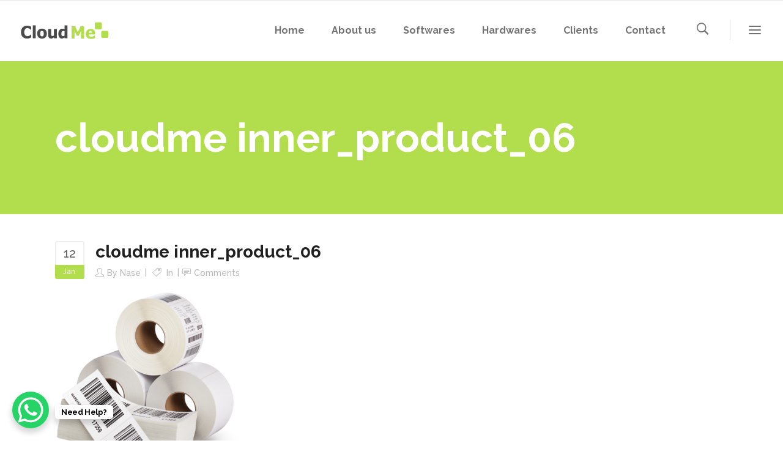

--- FILE ---
content_type: text/html; charset=UTF-8
request_url: https://cloudmesoft.com/?attachment_id=8865
body_size: 146551
content:
<!DOCTYPE html>
<html lang="en-US">
<head>
        	
		<meta charset="UTF-8"/>
		<link rel="profile" href="https://gmpg.org/xfn/11"/>
		<link rel="pingback" href="https://cloudmesoft.com/xmlrpc.php"/>
				<meta name="viewport" content="width=device-width,initial-scale=1,user-scalable=no">
		
	<link href="https://fonts.googleapis.com/css?family=Lato:100,100i,200,200i,300,300i,400,400i,500,500i,600,600i,700,700i,800,800i,900,900i%7COpen+Sans:100,100i,200,200i,300,300i,400,400i,500,500i,600,600i,700,700i,800,800i,900,900i%7CIndie+Flower:100,100i,200,200i,300,300i,400,400i,500,500i,600,600i,700,700i,800,800i,900,900i%7COswald:100,100i,200,200i,300,300i,400,400i,500,500i,600,600i,700,700i,800,800i,900,900i" rel="stylesheet"><script type="application/javascript">var qodeCoreAjaxUrl = "https://cloudmesoft.com/wp-admin/admin-ajax.php"</script><meta name='robots' content='index, follow, max-image-preview:large, max-snippet:-1, max-video-preview:-1' />

	<!-- This site is optimized with the Yoast SEO plugin v23.6 - https://yoast.com/wordpress/plugins/seo/ -->
	<title>cloudme inner_product_06 - CloudMe Software Solution</title>
	<link rel="canonical" href="https://cloudmesoft.com/" />
	<meta property="og:locale" content="en_US" />
	<meta property="og:type" content="article" />
	<meta property="og:title" content="cloudme inner_product_06 - CloudMe Software Solution" />
	<meta property="og:url" content="https://cloudmesoft.com/" />
	<meta property="og:site_name" content="CloudMe Software Solution" />
	<meta property="og:image" content="https://cloudmesoft.com" />
	<meta property="og:image:width" content="449" />
	<meta property="og:image:height" content="448" />
	<meta property="og:image:type" content="image/png" />
	<meta name="twitter:card" content="summary_large_image" />
	<script type="application/ld+json" class="yoast-schema-graph">{"@context":"https://schema.org","@graph":[{"@type":"WebPage","@id":"https://cloudmesoft.com/","url":"https://cloudmesoft.com/","name":"cloudme inner_product_06 - CloudMe Software Solution","isPartOf":{"@id":"https://cloudmesoft.com/#website"},"primaryImageOfPage":{"@id":"https://cloudmesoft.com/#primaryimage"},"image":{"@id":"https://cloudmesoft.com/#primaryimage"},"thumbnailUrl":"https://cloudmesoft.com/wp-content/uploads/2017/01/cloudme-inner_product_06.png","datePublished":"2017-01-12T05:58:19+00:00","dateModified":"2017-01-12T05:58:19+00:00","breadcrumb":{"@id":"https://cloudmesoft.com/#breadcrumb"},"inLanguage":"en-US","potentialAction":[{"@type":"ReadAction","target":["https://cloudmesoft.com/"]}]},{"@type":"ImageObject","inLanguage":"en-US","@id":"https://cloudmesoft.com/#primaryimage","url":"https://cloudmesoft.com/wp-content/uploads/2017/01/cloudme-inner_product_06.png","contentUrl":"https://cloudmesoft.com/wp-content/uploads/2017/01/cloudme-inner_product_06.png","width":449,"height":448},{"@type":"BreadcrumbList","@id":"https://cloudmesoft.com/#breadcrumb","itemListElement":[{"@type":"ListItem","position":1,"name":"Home","item":"https://cloudmesoft.com/"},{"@type":"ListItem","position":2,"name":"cloudme inner_product_06"}]},{"@type":"WebSite","@id":"https://cloudmesoft.com/#website","url":"https://cloudmesoft.com/","name":"CloudMe Software Solution","description":"POS-Accounts-Inventory Management Software","publisher":{"@id":"https://cloudmesoft.com/#organization"},"potentialAction":[{"@type":"SearchAction","target":{"@type":"EntryPoint","urlTemplate":"https://cloudmesoft.com/?s={search_term_string}"},"query-input":{"@type":"PropertyValueSpecification","valueRequired":true,"valueName":"search_term_string"}}],"inLanguage":"en-US"},{"@type":"Organization","@id":"https://cloudmesoft.com/#organization","name":"CloudMe Software","url":"https://cloudmesoft.com/","logo":{"@type":"ImageObject","inLanguage":"en-US","@id":"https://cloudmesoft.com/#/schema/logo/image/","url":"https://cloudmesoft.com/wp-content/uploads/2017/03/origin-logo.png","contentUrl":"https://cloudmesoft.com/wp-content/uploads/2017/03/origin-logo.png","width":1011,"height":638,"caption":"CloudMe Software"},"image":{"@id":"https://cloudmesoft.com/#/schema/logo/image/"}}]}</script>
	<!-- / Yoast SEO plugin. -->


<link rel='dns-prefetch' href='//www.googletagmanager.com' />
<link rel='dns-prefetch' href='//fonts.googleapis.com' />
<link rel="alternate" type="application/rss+xml" title="CloudMe Software Solution &raquo; Feed" href="https://cloudmesoft.com/feed/" />
<link rel="alternate" type="application/rss+xml" title="CloudMe Software Solution &raquo; Comments Feed" href="https://cloudmesoft.com/comments/feed/" />
<link rel="alternate" type="application/rss+xml" title="CloudMe Software Solution &raquo; cloudme inner_product_06 Comments Feed" href="https://cloudmesoft.com/?attachment_id=8865/feed/" />
<script type="text/javascript">
/* <![CDATA[ */
window._wpemojiSettings = {"baseUrl":"https:\/\/s.w.org\/images\/core\/emoji\/15.0.3\/72x72\/","ext":".png","svgUrl":"https:\/\/s.w.org\/images\/core\/emoji\/15.0.3\/svg\/","svgExt":".svg","source":{"concatemoji":"https:\/\/cloudmesoft.com\/wp-includes\/js\/wp-emoji-release.min.js?ver=6.6.4"}};
/*! This file is auto-generated */
!function(i,n){var o,s,e;function c(e){try{var t={supportTests:e,timestamp:(new Date).valueOf()};sessionStorage.setItem(o,JSON.stringify(t))}catch(e){}}function p(e,t,n){e.clearRect(0,0,e.canvas.width,e.canvas.height),e.fillText(t,0,0);var t=new Uint32Array(e.getImageData(0,0,e.canvas.width,e.canvas.height).data),r=(e.clearRect(0,0,e.canvas.width,e.canvas.height),e.fillText(n,0,0),new Uint32Array(e.getImageData(0,0,e.canvas.width,e.canvas.height).data));return t.every(function(e,t){return e===r[t]})}function u(e,t,n){switch(t){case"flag":return n(e,"\ud83c\udff3\ufe0f\u200d\u26a7\ufe0f","\ud83c\udff3\ufe0f\u200b\u26a7\ufe0f")?!1:!n(e,"\ud83c\uddfa\ud83c\uddf3","\ud83c\uddfa\u200b\ud83c\uddf3")&&!n(e,"\ud83c\udff4\udb40\udc67\udb40\udc62\udb40\udc65\udb40\udc6e\udb40\udc67\udb40\udc7f","\ud83c\udff4\u200b\udb40\udc67\u200b\udb40\udc62\u200b\udb40\udc65\u200b\udb40\udc6e\u200b\udb40\udc67\u200b\udb40\udc7f");case"emoji":return!n(e,"\ud83d\udc26\u200d\u2b1b","\ud83d\udc26\u200b\u2b1b")}return!1}function f(e,t,n){var r="undefined"!=typeof WorkerGlobalScope&&self instanceof WorkerGlobalScope?new OffscreenCanvas(300,150):i.createElement("canvas"),a=r.getContext("2d",{willReadFrequently:!0}),o=(a.textBaseline="top",a.font="600 32px Arial",{});return e.forEach(function(e){o[e]=t(a,e,n)}),o}function t(e){var t=i.createElement("script");t.src=e,t.defer=!0,i.head.appendChild(t)}"undefined"!=typeof Promise&&(o="wpEmojiSettingsSupports",s=["flag","emoji"],n.supports={everything:!0,everythingExceptFlag:!0},e=new Promise(function(e){i.addEventListener("DOMContentLoaded",e,{once:!0})}),new Promise(function(t){var n=function(){try{var e=JSON.parse(sessionStorage.getItem(o));if("object"==typeof e&&"number"==typeof e.timestamp&&(new Date).valueOf()<e.timestamp+604800&&"object"==typeof e.supportTests)return e.supportTests}catch(e){}return null}();if(!n){if("undefined"!=typeof Worker&&"undefined"!=typeof OffscreenCanvas&&"undefined"!=typeof URL&&URL.createObjectURL&&"undefined"!=typeof Blob)try{var e="postMessage("+f.toString()+"("+[JSON.stringify(s),u.toString(),p.toString()].join(",")+"));",r=new Blob([e],{type:"text/javascript"}),a=new Worker(URL.createObjectURL(r),{name:"wpTestEmojiSupports"});return void(a.onmessage=function(e){c(n=e.data),a.terminate(),t(n)})}catch(e){}c(n=f(s,u,p))}t(n)}).then(function(e){for(var t in e)n.supports[t]=e[t],n.supports.everything=n.supports.everything&&n.supports[t],"flag"!==t&&(n.supports.everythingExceptFlag=n.supports.everythingExceptFlag&&n.supports[t]);n.supports.everythingExceptFlag=n.supports.everythingExceptFlag&&!n.supports.flag,n.DOMReady=!1,n.readyCallback=function(){n.DOMReady=!0}}).then(function(){return e}).then(function(){var e;n.supports.everything||(n.readyCallback(),(e=n.source||{}).concatemoji?t(e.concatemoji):e.wpemoji&&e.twemoji&&(t(e.twemoji),t(e.wpemoji)))}))}((window,document),window._wpemojiSettings);
/* ]]> */
</script>
<link rel='stylesheet' id='layerslider-css' href='https://cloudmesoft.com/wp-content/plugins/LayerSlider/assets/static/layerslider/css/layerslider.css?ver=7.12.5' type='text/css' media='all' />
<style id='wp-emoji-styles-inline-css' type='text/css'>

	img.wp-smiley, img.emoji {
		display: inline !important;
		border: none !important;
		box-shadow: none !important;
		height: 1em !important;
		width: 1em !important;
		margin: 0 0.07em !important;
		vertical-align: -0.1em !important;
		background: none !important;
		padding: 0 !important;
	}
</style>
<link rel='stylesheet' id='wp-block-library-css' href='https://cloudmesoft.com/wp-includes/css/dist/block-library/style.min.css?ver=6.6.4' type='text/css' media='all' />
<style id='classic-theme-styles-inline-css' type='text/css'>
/*! This file is auto-generated */
.wp-block-button__link{color:#fff;background-color:#32373c;border-radius:9999px;box-shadow:none;text-decoration:none;padding:calc(.667em + 2px) calc(1.333em + 2px);font-size:1.125em}.wp-block-file__button{background:#32373c;color:#fff;text-decoration:none}
</style>
<style id='global-styles-inline-css' type='text/css'>
:root{--wp--preset--aspect-ratio--square: 1;--wp--preset--aspect-ratio--4-3: 4/3;--wp--preset--aspect-ratio--3-4: 3/4;--wp--preset--aspect-ratio--3-2: 3/2;--wp--preset--aspect-ratio--2-3: 2/3;--wp--preset--aspect-ratio--16-9: 16/9;--wp--preset--aspect-ratio--9-16: 9/16;--wp--preset--color--black: #000000;--wp--preset--color--cyan-bluish-gray: #abb8c3;--wp--preset--color--white: #ffffff;--wp--preset--color--pale-pink: #f78da7;--wp--preset--color--vivid-red: #cf2e2e;--wp--preset--color--luminous-vivid-orange: #ff6900;--wp--preset--color--luminous-vivid-amber: #fcb900;--wp--preset--color--light-green-cyan: #7bdcb5;--wp--preset--color--vivid-green-cyan: #00d084;--wp--preset--color--pale-cyan-blue: #8ed1fc;--wp--preset--color--vivid-cyan-blue: #0693e3;--wp--preset--color--vivid-purple: #9b51e0;--wp--preset--gradient--vivid-cyan-blue-to-vivid-purple: linear-gradient(135deg,rgba(6,147,227,1) 0%,rgb(155,81,224) 100%);--wp--preset--gradient--light-green-cyan-to-vivid-green-cyan: linear-gradient(135deg,rgb(122,220,180) 0%,rgb(0,208,130) 100%);--wp--preset--gradient--luminous-vivid-amber-to-luminous-vivid-orange: linear-gradient(135deg,rgba(252,185,0,1) 0%,rgba(255,105,0,1) 100%);--wp--preset--gradient--luminous-vivid-orange-to-vivid-red: linear-gradient(135deg,rgba(255,105,0,1) 0%,rgb(207,46,46) 100%);--wp--preset--gradient--very-light-gray-to-cyan-bluish-gray: linear-gradient(135deg,rgb(238,238,238) 0%,rgb(169,184,195) 100%);--wp--preset--gradient--cool-to-warm-spectrum: linear-gradient(135deg,rgb(74,234,220) 0%,rgb(151,120,209) 20%,rgb(207,42,186) 40%,rgb(238,44,130) 60%,rgb(251,105,98) 80%,rgb(254,248,76) 100%);--wp--preset--gradient--blush-light-purple: linear-gradient(135deg,rgb(255,206,236) 0%,rgb(152,150,240) 100%);--wp--preset--gradient--blush-bordeaux: linear-gradient(135deg,rgb(254,205,165) 0%,rgb(254,45,45) 50%,rgb(107,0,62) 100%);--wp--preset--gradient--luminous-dusk: linear-gradient(135deg,rgb(255,203,112) 0%,rgb(199,81,192) 50%,rgb(65,88,208) 100%);--wp--preset--gradient--pale-ocean: linear-gradient(135deg,rgb(255,245,203) 0%,rgb(182,227,212) 50%,rgb(51,167,181) 100%);--wp--preset--gradient--electric-grass: linear-gradient(135deg,rgb(202,248,128) 0%,rgb(113,206,126) 100%);--wp--preset--gradient--midnight: linear-gradient(135deg,rgb(2,3,129) 0%,rgb(40,116,252) 100%);--wp--preset--font-size--small: 13px;--wp--preset--font-size--medium: 20px;--wp--preset--font-size--large: 36px;--wp--preset--font-size--x-large: 42px;--wp--preset--spacing--20: 0.44rem;--wp--preset--spacing--30: 0.67rem;--wp--preset--spacing--40: 1rem;--wp--preset--spacing--50: 1.5rem;--wp--preset--spacing--60: 2.25rem;--wp--preset--spacing--70: 3.38rem;--wp--preset--spacing--80: 5.06rem;--wp--preset--shadow--natural: 6px 6px 9px rgba(0, 0, 0, 0.2);--wp--preset--shadow--deep: 12px 12px 50px rgba(0, 0, 0, 0.4);--wp--preset--shadow--sharp: 6px 6px 0px rgba(0, 0, 0, 0.2);--wp--preset--shadow--outlined: 6px 6px 0px -3px rgba(255, 255, 255, 1), 6px 6px rgba(0, 0, 0, 1);--wp--preset--shadow--crisp: 6px 6px 0px rgba(0, 0, 0, 1);}:where(.is-layout-flex){gap: 0.5em;}:where(.is-layout-grid){gap: 0.5em;}body .is-layout-flex{display: flex;}.is-layout-flex{flex-wrap: wrap;align-items: center;}.is-layout-flex > :is(*, div){margin: 0;}body .is-layout-grid{display: grid;}.is-layout-grid > :is(*, div){margin: 0;}:where(.wp-block-columns.is-layout-flex){gap: 2em;}:where(.wp-block-columns.is-layout-grid){gap: 2em;}:where(.wp-block-post-template.is-layout-flex){gap: 1.25em;}:where(.wp-block-post-template.is-layout-grid){gap: 1.25em;}.has-black-color{color: var(--wp--preset--color--black) !important;}.has-cyan-bluish-gray-color{color: var(--wp--preset--color--cyan-bluish-gray) !important;}.has-white-color{color: var(--wp--preset--color--white) !important;}.has-pale-pink-color{color: var(--wp--preset--color--pale-pink) !important;}.has-vivid-red-color{color: var(--wp--preset--color--vivid-red) !important;}.has-luminous-vivid-orange-color{color: var(--wp--preset--color--luminous-vivid-orange) !important;}.has-luminous-vivid-amber-color{color: var(--wp--preset--color--luminous-vivid-amber) !important;}.has-light-green-cyan-color{color: var(--wp--preset--color--light-green-cyan) !important;}.has-vivid-green-cyan-color{color: var(--wp--preset--color--vivid-green-cyan) !important;}.has-pale-cyan-blue-color{color: var(--wp--preset--color--pale-cyan-blue) !important;}.has-vivid-cyan-blue-color{color: var(--wp--preset--color--vivid-cyan-blue) !important;}.has-vivid-purple-color{color: var(--wp--preset--color--vivid-purple) !important;}.has-black-background-color{background-color: var(--wp--preset--color--black) !important;}.has-cyan-bluish-gray-background-color{background-color: var(--wp--preset--color--cyan-bluish-gray) !important;}.has-white-background-color{background-color: var(--wp--preset--color--white) !important;}.has-pale-pink-background-color{background-color: var(--wp--preset--color--pale-pink) !important;}.has-vivid-red-background-color{background-color: var(--wp--preset--color--vivid-red) !important;}.has-luminous-vivid-orange-background-color{background-color: var(--wp--preset--color--luminous-vivid-orange) !important;}.has-luminous-vivid-amber-background-color{background-color: var(--wp--preset--color--luminous-vivid-amber) !important;}.has-light-green-cyan-background-color{background-color: var(--wp--preset--color--light-green-cyan) !important;}.has-vivid-green-cyan-background-color{background-color: var(--wp--preset--color--vivid-green-cyan) !important;}.has-pale-cyan-blue-background-color{background-color: var(--wp--preset--color--pale-cyan-blue) !important;}.has-vivid-cyan-blue-background-color{background-color: var(--wp--preset--color--vivid-cyan-blue) !important;}.has-vivid-purple-background-color{background-color: var(--wp--preset--color--vivid-purple) !important;}.has-black-border-color{border-color: var(--wp--preset--color--black) !important;}.has-cyan-bluish-gray-border-color{border-color: var(--wp--preset--color--cyan-bluish-gray) !important;}.has-white-border-color{border-color: var(--wp--preset--color--white) !important;}.has-pale-pink-border-color{border-color: var(--wp--preset--color--pale-pink) !important;}.has-vivid-red-border-color{border-color: var(--wp--preset--color--vivid-red) !important;}.has-luminous-vivid-orange-border-color{border-color: var(--wp--preset--color--luminous-vivid-orange) !important;}.has-luminous-vivid-amber-border-color{border-color: var(--wp--preset--color--luminous-vivid-amber) !important;}.has-light-green-cyan-border-color{border-color: var(--wp--preset--color--light-green-cyan) !important;}.has-vivid-green-cyan-border-color{border-color: var(--wp--preset--color--vivid-green-cyan) !important;}.has-pale-cyan-blue-border-color{border-color: var(--wp--preset--color--pale-cyan-blue) !important;}.has-vivid-cyan-blue-border-color{border-color: var(--wp--preset--color--vivid-cyan-blue) !important;}.has-vivid-purple-border-color{border-color: var(--wp--preset--color--vivid-purple) !important;}.has-vivid-cyan-blue-to-vivid-purple-gradient-background{background: var(--wp--preset--gradient--vivid-cyan-blue-to-vivid-purple) !important;}.has-light-green-cyan-to-vivid-green-cyan-gradient-background{background: var(--wp--preset--gradient--light-green-cyan-to-vivid-green-cyan) !important;}.has-luminous-vivid-amber-to-luminous-vivid-orange-gradient-background{background: var(--wp--preset--gradient--luminous-vivid-amber-to-luminous-vivid-orange) !important;}.has-luminous-vivid-orange-to-vivid-red-gradient-background{background: var(--wp--preset--gradient--luminous-vivid-orange-to-vivid-red) !important;}.has-very-light-gray-to-cyan-bluish-gray-gradient-background{background: var(--wp--preset--gradient--very-light-gray-to-cyan-bluish-gray) !important;}.has-cool-to-warm-spectrum-gradient-background{background: var(--wp--preset--gradient--cool-to-warm-spectrum) !important;}.has-blush-light-purple-gradient-background{background: var(--wp--preset--gradient--blush-light-purple) !important;}.has-blush-bordeaux-gradient-background{background: var(--wp--preset--gradient--blush-bordeaux) !important;}.has-luminous-dusk-gradient-background{background: var(--wp--preset--gradient--luminous-dusk) !important;}.has-pale-ocean-gradient-background{background: var(--wp--preset--gradient--pale-ocean) !important;}.has-electric-grass-gradient-background{background: var(--wp--preset--gradient--electric-grass) !important;}.has-midnight-gradient-background{background: var(--wp--preset--gradient--midnight) !important;}.has-small-font-size{font-size: var(--wp--preset--font-size--small) !important;}.has-medium-font-size{font-size: var(--wp--preset--font-size--medium) !important;}.has-large-font-size{font-size: var(--wp--preset--font-size--large) !important;}.has-x-large-font-size{font-size: var(--wp--preset--font-size--x-large) !important;}
:where(.wp-block-post-template.is-layout-flex){gap: 1.25em;}:where(.wp-block-post-template.is-layout-grid){gap: 1.25em;}
:where(.wp-block-columns.is-layout-flex){gap: 2em;}:where(.wp-block-columns.is-layout-grid){gap: 2em;}
:root :where(.wp-block-pullquote){font-size: 1.5em;line-height: 1.6;}
</style>
<link rel='stylesheet' id='contact-form-7-css' href='https://cloudmesoft.com/wp-content/plugins/contact-form-7/includes/css/styles.css?ver=5.9.8' type='text/css' media='all' />
<link rel='stylesheet' id='kk-star-ratings-css' href='https://cloudmesoft.com/wp-content/plugins/kk-star-ratings/src/core/public/css/kk-star-ratings.min.css?ver=5.4.8' type='text/css' media='all' />
<link rel='stylesheet' id='select2-css' href='https://cloudmesoft.com/wp-content/themes/startit/framework/admin/assets/css/select2.min.css?ver=6.6.4' type='text/css' media='all' />
<link rel='stylesheet' id='qodef-cpt-dashboard-style-css' href='https://cloudmesoft.com/wp-content/plugins/select-core/core-dashboard/assets/css/core-dashboard.min.css?ver=6.6.4' type='text/css' media='all' />
<link rel='stylesheet' id='qi-addons-for-elementor-grid-style-css' href='https://cloudmesoft.com/wp-content/plugins/qi-addons-for-elementor/assets/css/grid.min.css?ver=1.8.1' type='text/css' media='all' />
<link rel='stylesheet' id='qi-addons-for-elementor-helper-parts-style-css' href='https://cloudmesoft.com/wp-content/plugins/qi-addons-for-elementor/assets/css/helper-parts.min.css?ver=1.8.1' type='text/css' media='all' />
<link rel='stylesheet' id='qi-addons-for-elementor-style-css' href='https://cloudmesoft.com/wp-content/plugins/qi-addons-for-elementor/assets/css/main.min.css?ver=1.8.1' type='text/css' media='all' />
<link rel='stylesheet' id='startit-qode-default-style-css' href='https://cloudmesoft.com/wp-content/themes/startit/style.css?ver=6.6.4' type='text/css' media='all' />
<link rel='stylesheet' id='startit-qode-modules-plugins-css' href='https://cloudmesoft.com/wp-content/themes/startit/assets/css/plugins.min.css?ver=6.6.4' type='text/css' media='all' />
<link rel='stylesheet' id='startit-qode-modules-css' href='https://cloudmesoft.com/wp-content/themes/startit/assets/css/modules.min.css?ver=6.6.4' type='text/css' media='all' />
<!--[if IE 9]>
<link rel='stylesheet' id='startit-qode-ie9-style-css' href='https://cloudmesoft.com/wp-content/themes/startit/assets/css/ie9_stylesheet.min.css?ver=6.6.4' type='text/css' media='all' />
<![endif]-->
<link rel='stylesheet' id='startit-qode-blog-css' href='https://cloudmesoft.com/wp-content/themes/startit/assets/css/blog.min.css?ver=6.6.4' type='text/css' media='all' />
<link rel='stylesheet' id='mediaelement-css' href='https://cloudmesoft.com/wp-includes/js/mediaelement/mediaelementplayer-legacy.min.css?ver=4.2.17' type='text/css' media='all' />
<link rel='stylesheet' id='wp-mediaelement-css' href='https://cloudmesoft.com/wp-includes/js/mediaelement/wp-mediaelement.min.css?ver=6.6.4' type='text/css' media='all' />
<link rel='stylesheet' id='startit-qode-modules-responsive-css' href='https://cloudmesoft.com/wp-content/themes/startit/assets/css/modules-responsive.min.css?ver=6.6.4' type='text/css' media='all' />
<link rel='stylesheet' id='startit-qode-blog-responsive-css' href='https://cloudmesoft.com/wp-content/themes/startit/assets/css/blog-responsive.min.css?ver=6.6.4' type='text/css' media='all' />
<link rel='stylesheet' id='startit-qode-style-dynamic-responsive-css' href='https://cloudmesoft.com/wp-content/themes/startit/assets/css/style_dynamic_responsive_callback.php?ver=6.6.4' type='text/css' media='all' />
<link rel='stylesheet' id='startit-qode-style-dynamic-css' href='https://cloudmesoft.com/wp-content/themes/startit/assets/css/style_dynamic_callback.php?ver=6.6.4' type='text/css' media='all' />
<link rel='stylesheet' id='js_composer_front-css' href='https://cloudmesoft.com/wp-content/plugins/js_composer/assets/css/js_composer.min.css?ver=7.9' type='text/css' media='all' />
<link rel='stylesheet' id='startit-qode-google-fonts-css' href='https://fonts.googleapis.com/css?family=Raleway%3A100%2C100italic%2C200%2C200italic%2C300%2C300italic%2C400%2C400italic%2C500%2C500italic%2C600%2C600italic%2C700%2C700italic%2C800%2C800italic%2C900%2C900italic%7CRaleway%3A100%2C100italic%2C200%2C200italic%2C300%2C300italic%2C400%2C400italic%2C500%2C500italic%2C600%2C600italic%2C700%2C700italic%2C800%2C800italic%2C900%2C900italic&#038;subset=latin%2Clatin-ext&#038;ver=1.0.0' type='text/css' media='all' />
<link rel='stylesheet' id='swiper-css' href='https://cloudmesoft.com/wp-content/plugins/qi-addons-for-elementor/assets/plugins/swiper/8.4.5/swiper.min.css?ver=6.6.4' type='text/css' media='all' />
<script type="text/javascript" src="https://cloudmesoft.com/wp-includes/js/jquery/jquery.min.js?ver=3.7.1" id="jquery-core-js"></script>
<script type="text/javascript" src="https://cloudmesoft.com/wp-includes/js/jquery/jquery-migrate.min.js?ver=3.4.1" id="jquery-migrate-js"></script>
<script type="text/javascript" src="https://cloudmesoft.com/wp-content/themes/startit/assets/js/modules/plugins/scrolltoplugin.min.js?ver=6.6.4" id="scrollto-js"></script>
<script type="text/javascript" id="layerslider-utils-js-extra">
/* <![CDATA[ */
var LS_Meta = {"v":"7.12.5","fixGSAP":"1"};
/* ]]> */
</script>
<script type="text/javascript" src="https://cloudmesoft.com/wp-content/plugins/LayerSlider/assets/static/layerslider/js/layerslider.utils.js?ver=7.12.5" id="layerslider-utils-js"></script>
<script type="text/javascript" src="https://cloudmesoft.com/wp-content/plugins/LayerSlider/assets/static/layerslider/js/layerslider.kreaturamedia.jquery.js?ver=7.12.5" id="layerslider-js"></script>
<script type="text/javascript" src="https://cloudmesoft.com/wp-content/plugins/LayerSlider/assets/static/layerslider/js/layerslider.transitions.js?ver=7.12.5" id="layerslider-transitions-js"></script>
<script type="text/javascript" src="//cloudmesoft.com/wp-content/plugins/revslider/sr6/assets/js/rbtools.min.js?ver=6.7.20" async id="tp-tools-js"></script>
<script type="text/javascript" src="//cloudmesoft.com/wp-content/plugins/revslider/sr6/assets/js/rs6.min.js?ver=6.7.20" async id="revmin-js"></script>

<!-- Google tag (gtag.js) snippet added by Site Kit -->

<!-- Google Analytics snippet added by Site Kit -->
<script type="text/javascript" src="https://www.googletagmanager.com/gtag/js?id=G-MRZ80GQ4VN" id="google_gtagjs-js" async></script>
<script type="text/javascript" id="google_gtagjs-js-after">
/* <![CDATA[ */
window.dataLayer = window.dataLayer || [];function gtag(){dataLayer.push(arguments);}
gtag("set","linker",{"domains":["cloudmesoft.com"]});
gtag("js", new Date());
gtag("set", "developer_id.dZTNiMT", true);
gtag("config", "G-MRZ80GQ4VN");
/* ]]> */
</script>

<!-- End Google tag (gtag.js) snippet added by Site Kit -->
<script></script><meta name="generator" content="Powered by LayerSlider 7.12.5 - Build Heros, Sliders, and Popups. Create Animations and Beautiful, Rich Web Content as Easy as Never Before on WordPress." />
<!-- LayerSlider updates and docs at: https://layerslider.com -->
<link rel="https://api.w.org/" href="https://cloudmesoft.com/wp-json/" /><link rel="alternate" title="JSON" type="application/json" href="https://cloudmesoft.com/wp-json/wp/v2/media/8865" /><link rel="EditURI" type="application/rsd+xml" title="RSD" href="https://cloudmesoft.com/xmlrpc.php?rsd" />
<meta name="generator" content="WordPress 6.6.4" />
<link rel='shortlink' href='https://cloudmesoft.com/?p=8865' />
<link rel="alternate" title="oEmbed (JSON)" type="application/json+oembed" href="https://cloudmesoft.com/wp-json/oembed/1.0/embed?url=https%3A%2F%2Fcloudmesoft.com%2F%3Fattachment_id%3D8865" />
<link rel="alternate" title="oEmbed (XML)" type="text/xml+oembed" href="https://cloudmesoft.com/wp-json/oembed/1.0/embed?url=https%3A%2F%2Fcloudmesoft.com%2F%3Fattachment_id%3D8865&#038;format=xml" />
<meta name="generator" content="Site Kit by Google 1.137.0" /><script async src="https://www.googletagmanager.com/gtag/js?id=AW-388706739"></script>
<script>
  window.dataLayer = window.dataLayer || [];
  function gtag(){dataLayer.push(arguments);}
  gtag('js', new Date());
  gtag('config','AW-388706739', {'allow_enhanced_conversions':true});

</script>
		<script>
			document.documentElement.className = document.documentElement.className.replace( 'no-js', 'js' );
		</script>
				<style>
			.no-js img.lazyload { display: none; }
			figure.wp-block-image img.lazyloading { min-width: 150px; }
							.lazyload, .lazyloading { opacity: 0; }
				.lazyloaded {
					opacity: 1;
					transition: opacity 400ms;
					transition-delay: 0ms;
				}
					</style>
		<meta name="generator" content="Elementor 3.24.7; features: additional_custom_breakpoints; settings: css_print_method-external, google_font-enabled, font_display-auto">
<style type="text/css">.recentcomments a{display:inline !important;padding:0 !important;margin:0 !important;}</style>			<style>
				.e-con.e-parent:nth-of-type(n+4):not(.e-lazyloaded):not(.e-no-lazyload),
				.e-con.e-parent:nth-of-type(n+4):not(.e-lazyloaded):not(.e-no-lazyload) * {
					background-image: none !important;
				}
				@media screen and (max-height: 1024px) {
					.e-con.e-parent:nth-of-type(n+3):not(.e-lazyloaded):not(.e-no-lazyload),
					.e-con.e-parent:nth-of-type(n+3):not(.e-lazyloaded):not(.e-no-lazyload) * {
						background-image: none !important;
					}
				}
				@media screen and (max-height: 640px) {
					.e-con.e-parent:nth-of-type(n+2):not(.e-lazyloaded):not(.e-no-lazyload),
					.e-con.e-parent:nth-of-type(n+2):not(.e-lazyloaded):not(.e-no-lazyload) * {
						background-image: none !important;
					}
				}
			</style>
			<meta name="generator" content="Powered by WPBakery Page Builder - drag and drop page builder for WordPress."/>

<!-- Google Tag Manager snippet added by Site Kit -->
<script type="text/javascript">
/* <![CDATA[ */

			( function( w, d, s, l, i ) {
				w[l] = w[l] || [];
				w[l].push( {'gtm.start': new Date().getTime(), event: 'gtm.js'} );
				var f = d.getElementsByTagName( s )[0],
					j = d.createElement( s ), dl = l != 'dataLayer' ? '&l=' + l : '';
				j.async = true;
				j.src = 'https://www.googletagmanager.com/gtm.js?id=' + i + dl;
				f.parentNode.insertBefore( j, f );
			} )( window, document, 'script', 'dataLayer', 'GTM-TBFM7BS' );
			
/* ]]> */
</script>

<!-- End Google Tag Manager snippet added by Site Kit -->
<meta name="generator" content="Powered by Slider Revolution 6.7.20 - responsive, Mobile-Friendly Slider Plugin for WordPress with comfortable drag and drop interface." />
<link rel="icon" href="https://cloudmesoft.com/wp-content/uploads/2016/11/cropped-CloudMe_Logo_black-1-32x32.png" sizes="32x32" />
<link rel="icon" href="https://cloudmesoft.com/wp-content/uploads/2016/11/cropped-CloudMe_Logo_black-1-192x192.png" sizes="192x192" />
<link rel="apple-touch-icon" href="https://cloudmesoft.com/wp-content/uploads/2016/11/cropped-CloudMe_Logo_black-1-180x180.png" />
<meta name="msapplication-TileImage" content="https://cloudmesoft.com/wp-content/uploads/2016/11/cropped-CloudMe_Logo_black-1-270x270.png" />
<script>function setREVStartSize(e){
			//window.requestAnimationFrame(function() {
				window.RSIW = window.RSIW===undefined ? window.innerWidth : window.RSIW;
				window.RSIH = window.RSIH===undefined ? window.innerHeight : window.RSIH;
				try {
					var pw = document.getElementById(e.c).parentNode.offsetWidth,
						newh;
					pw = pw===0 || isNaN(pw) || (e.l=="fullwidth" || e.layout=="fullwidth") ? window.RSIW : pw;
					e.tabw = e.tabw===undefined ? 0 : parseInt(e.tabw);
					e.thumbw = e.thumbw===undefined ? 0 : parseInt(e.thumbw);
					e.tabh = e.tabh===undefined ? 0 : parseInt(e.tabh);
					e.thumbh = e.thumbh===undefined ? 0 : parseInt(e.thumbh);
					e.tabhide = e.tabhide===undefined ? 0 : parseInt(e.tabhide);
					e.thumbhide = e.thumbhide===undefined ? 0 : parseInt(e.thumbhide);
					e.mh = e.mh===undefined || e.mh=="" || e.mh==="auto" ? 0 : parseInt(e.mh,0);
					if(e.layout==="fullscreen" || e.l==="fullscreen")
						newh = Math.max(e.mh,window.RSIH);
					else{
						e.gw = Array.isArray(e.gw) ? e.gw : [e.gw];
						for (var i in e.rl) if (e.gw[i]===undefined || e.gw[i]===0) e.gw[i] = e.gw[i-1];
						e.gh = e.el===undefined || e.el==="" || (Array.isArray(e.el) && e.el.length==0)? e.gh : e.el;
						e.gh = Array.isArray(e.gh) ? e.gh : [e.gh];
						for (var i in e.rl) if (e.gh[i]===undefined || e.gh[i]===0) e.gh[i] = e.gh[i-1];
											
						var nl = new Array(e.rl.length),
							ix = 0,
							sl;
						e.tabw = e.tabhide>=pw ? 0 : e.tabw;
						e.thumbw = e.thumbhide>=pw ? 0 : e.thumbw;
						e.tabh = e.tabhide>=pw ? 0 : e.tabh;
						e.thumbh = e.thumbhide>=pw ? 0 : e.thumbh;
						for (var i in e.rl) nl[i] = e.rl[i]<window.RSIW ? 0 : e.rl[i];
						sl = nl[0];
						for (var i in nl) if (sl>nl[i] && nl[i]>0) { sl = nl[i]; ix=i;}
						var m = pw>(e.gw[ix]+e.tabw+e.thumbw) ? 1 : (pw-(e.tabw+e.thumbw)) / (e.gw[ix]);
						newh =  (e.gh[ix] * m) + (e.tabh + e.thumbh);
					}
					var el = document.getElementById(e.c);
					if (el!==null && el) el.style.height = newh+"px";
					el = document.getElementById(e.c+"_wrapper");
					if (el!==null && el) {
						el.style.height = newh+"px";
						el.style.display = "block";
					}
				} catch(e){
					console.log("Failure at Presize of Slider:" + e)
				}
			//});
		  };</script>
		<style type="text/css" id="wp-custom-css">
			.button_align_center{
	margin-left:25%;
}		</style>
		<style type="text/css" id="qode_startit-custom-css">.qodef-landing-custom .qodef-ptf-category-holder{
	display:none !important;
}

.qodef-landing-custom .qodef-portfolio-list-holder-outer.qodef-ptf-standard article .qodef-item-image-holder{
	border-radius: 3px 3px 0 0;
    backface-visibility: hidden;
}

.qodef-landing-custom .qodef-item-title{
	text-align:center !important;
	padding: 28px 0 37px 0 !important;
}

.qodef-landing-custom .qodef-item-icons-holder .qodef-like,
.qodef-landing-custom .qodef-item-icons-holder .qodef-portfolio-lightbox{
	display:none !important;
}
.qodef-landing-custom .qodef-portfolio-item .qodef-portfolio-shader{
	display:none !important;
}

.qodef-landing-custom .qodef-portfolio-list-holder-outer.qodef-ptf-standard article .qodef-item-icons-holder {
    width: 100%;
    top: -25%;
    left: 0;
    bottom: 0;
    height: 100%;
    padding: 0;
    -webkit-transform: translateY(0) scale(0);
    -ms-transform: translateY(0) scale(0);
    transform: translateY(0) scale(0);
    background-color: rgba(0, 0, 0, 0.15);
	border-radius: 100%;
    padding: 50% 0;
    display: block;
	-webkit-transition: -webkit-transform .5s cubic-bezier(.4,0,.2,1),opacity .2s;
    transition: transform .5s cubic-bezier(.4,0,.2,1),opacity .2s;
}

.qodef-landing-custom .qodef-portfolio-list-holder-outer.qodef-ptf-standard article:hover .qodef-item-icons-holder {
    opacity: 1;
    -webkit-transform: translateY(0) scale(1.2);
    -ms-transform: translateY(0) scale(1.2);
    transform: translateY(0) scale(1.2);
	-webkit-transition: -webkit-transform .35s cubic-bezier(.4,0,.2,1),opacity .35s;
    transition: transform .35s cubic-bezier(.4,0,.2,1),opacity .35s;
	
}

.qodef-landing-custom .qodef-item-icons-holder .qodef-preview{
	position: absolute;
    top: 0;
	left:0;
	width:100%;
	height:100%;
	background-color: transparent !important;
	border:none !important;
	-ms-transform: translateY(0) rotate(0);
	-webkit-transform: translateY(0) rotate(0);
    transform: translateY(0) rotate(0);
}

.qodef-landing-custom .qodef-portfolio-list-holder article .qodef-item-icons-holder a:hover{
	-ms-transform: translateY(0) rotate(0);
	-webkit-transform: translateY(0) rotate(0);
    transform: translateY(0) rotate(0);
}

.qodef-landing-custom .qodef-item-icons-holder .qodef-preview:before{
	content: "\f002" !important;
    font-size: 22px;
    position: relative;
    top: 50%;
    -webkit-transform: translateY(-65%) translateX(-50%);
    -ms-transform: translateY(-75%) translateX(-50%);
    transform: translateY(-75%) translateX(-50%);
    width: 60px;
    height: 60px;
    display: block;
    background: #b2dd4c;
    border-radius: 100%;
    text-align: center;
    line-height: 60px;
    left: 50%;
}
.page-id-2689 .qodef-page-header .qodef-position-right,
.page-id-2689  .qodef-sticky-holder,
.page-id-2689  footer,
.page-id-2689 #qodef-back-to-top{
display: none !important;
}
.page-id-2689  #qodef-particles .qodef-p-content{
width:auto;
}

.qodef-va-fix {
vertical-align: middle;
}

@media only screen and (max-width: 1284px) {
      .page-id-3520.qodef-header-vertical  footer .qodef-four-columns .qodef-column {
              width: 49.5%;
              min-height: initial !important;
}
}

@media only screen and (max-width: 1024px) {
	.page-id-2476 #qodef-meetup-slider.carousel .carousel-inner .item:nth-child(1) .qodef-slider-content,
	.page-id-2476 #qodef-meetup-slider.carousel .carousel-inner .item:nth-child(3) .qodef-slider-content{
		padding-right: 80px;
	}

	.page-id-2476 #qodef-meetup-slider.carousel .carousel-inner .item:nth-child(1) .qodef-graphic-content,
	.page-id-2476 #qodef-meetup-slider.carousel .carousel-inner .item:nth-child(3) .qodef-graphic-content {
		padding-right: 0;
	}
	
	.page-id-2476 #qodef-meetup-slider.carousel .carousel-inner .item:nth-child(2) .qodef-graphic-content,
	.page-id-2476 #qodef-meetup-slider.carousel .carousel-inner .item:nth-child(4) .qodef-graphic-content {
		display: none;
	}
	
	.page-id-2476 #qodef-meetup-slider.carousel .carousel-inner .item:nth-child(2) .qodef-slider-content,
	.page-id-2476 #qodef-meetup-slider.carousel .carousel-inner .item:nth-child(4) .qodef-slider-content{
		padding-left: 80px;
	}
}

@media only screen and (max-width: 768px) {
	.page-id-2476 #qodef-meetup-slider.carousel .carousel-inner .item:nth-child(1) .qodef-slider-content,
	.page-id-2476 #qodef-meetup-slider.carousel .carousel-inner .item:nth-child(3) .qodef-slider-content{
		padding-left: 80px;
	}

	.page-id-2476 #qodef-meetup-slider.carousel .carousel-inner .item:nth-child(1) .qodef-graphic-content,
	.page-id-2476 #qodef-meetup-slider.carousel .carousel-inner .item:nth-child(3) .qodef-graphic-content {
		display: none;
	}

      .page-id-3520.qodef-header-vertical  footer .qodef-four-columns .qodef-column {
              width: 100%;
              min-height: initial !important;
       }
}
@media only screen and (max-width: 480px) {
	.page-id-2476 #qodef-meetup-slider.carousel .carousel-inner .item:nth-child(1) .qodef-slider-content,
	.page-id-2476 #qodef-meetup-slider.carousel .carousel-inner .item:nth-child(2) .qodef-slider-content,
	.page-id-2476 #qodef-meetup-slider.carousel .carousel-inner .item:nth-child(3) .qodef-slider-content,
	.page-id-2476 #qodef-meetup-slider.carousel .carousel-inner .item:nth-child(4) .qodef-slider-content {
		padding-left: 20px;
	}
}


.landing-new-custom .qodef-portfolio-item .qodef-portfolio-shader{
	background-color: rgba(34, 34, 34, 0.8);
	-webkit-transform: scale(1);
    -ms-transform: scale(1);
    transform: scale(1);
	border-radius:0;
	top:0;
	left:0;
	padding:0;
	border-radius: 15px;
}

.landing-new-custom  .qodef-portfolio-list-holder-outer .qodef-item-title{
	font-size:22px;
	color:#fff;
	font-weight:700;
}

.landing-new-custom  .qodef-portfolio-list-holder-outer .qodef-item-text-holder .qodef-ptf-category-holder{
	display:none;
}

.landing-new-custom  .qodef-portfolio-list-holder-outer article{
	border-radius: 15px;
	overflow:hidden;
box-shadow: 4px 4px 15px #c3c3c3;
transform: translateZ(0px);
}
.landing-new-custom  .qodef-portfolio-filter-holder .qodef-portfolio-filter-holder-inner ul li span{
	font-size:16px;
	color: #686868;
}
.landing-new-custom  .qodef-portfolio-filter-holder .qodef-portfolio-filter-holder-inner ul li span:hover{
	color:#b2dd4c;
}

.landing-new-custom  .qodef-portfolio-filter-holder{
	margin-bottom: 86px;
}</style><noscript><style> .wpb_animate_when_almost_visible { opacity: 1; }</style></noscript></head>

<body data-rsssl=1 class="attachment attachment-template-default single single-attachment postid-8865 attachmentid-8865 attachment-png select-core-2.5 non-logged-in qodef-qi--no-touch qi-addons-for-elementor-1.8.1 startit-ver-4.8  qodef-smooth-page-transitions qodef-blog-installed qodef-top-bar-mobile-hide qodef-header-standard qodef-sticky-header-on-scroll-up qodef-default-mobile-header qodef-sticky-up-mobile-header qodef-dropdown-animate-height qodef-search-covers-header qodef-side-menu-slide-with-content qodef-width-470 wpb-js-composer js-comp-ver-7.9 vc_responsive elementor-default elementor-kit-11788">
		<!-- Google Tag Manager (noscript) snippet added by Site Kit -->
		<noscript>
			<iframe  height="0" width="0" style="display:none;visibility:hidden" data-src="https://www.googletagmanager.com/ns.html?id=GTM-TBFM7BS" class="lazyload" src="[data-uri]"></iframe>
		</noscript>
		<!-- End Google Tag Manager (noscript) snippet added by Site Kit -->
		<section class="qodef-side-menu right">
		<div class="qodef-close-side-menu-holder">
		<div class="qodef-close-side-menu-holder-inner">
			<a href="#" target="_self" class="qodef-close-side-menu">
				<span aria-hidden="true" class="icon_close"></span>
			</a>
		</div>
	</div>
	<div id="text-15" class="widget qodef-sidearea widget_text">			<div class="textwidget"><a href="https://cloudmesoft.com/">

<img  alt="logo" data-src="https://cloudmesoft.com/wp-content/uploads/2015/10/CloudMe_black_small.png" class="lazyload" src="[data-uri]"><noscript><img src="https://cloudmesoft.com/wp-content/uploads/2015/10/CloudMe_black_small.png" alt="logo"></noscript>

</a>

<div class="vc_empty_space"   style="height: 38px"><span class="vc_empty_space_inner"></span></div>

<h3>Choose awesome business software from CloudMe,</h3>

<div class="vc_empty_space"   style="height: 18px"><span class="vc_empty_space_inner"></span></div>

Best Software developing company, 

<div class="vc_empty_space"   style="height: 31px"><span class="vc_empty_space_inner"></span></div>

<div class="qodef-image-gallery">
	<div class="qodef-image-gallery-grid qodef-gallery-columns-3 " >
					<div class="qodef-gallery-image">
									<img src="" alt="" width="" height="">
								</div>
					<div class="qodef-gallery-image">
									<img src="" alt="" width="" height="">
								</div>
					<div class="qodef-gallery-image">
									<img src="" alt="" width="" height="">
								</div>
					<div class="qodef-gallery-image">
									<img  alt="medical-home-page" width="328" height="230" data-src="https://cloudmesoft.com/wp-content/uploads/2015/10/medical.png" class="lazyload" src="[data-uri]"><noscript><img src="https://cloudmesoft.com/wp-content/uploads/2015/10/medical.png" alt="medical-home-page" width="328" height="230"></noscript>
								</div>
					<div class="qodef-gallery-image">
									<img src="" alt="" width="" height="">
								</div>
					<div class="qodef-gallery-image">
									<img src="" alt="" width="" height="">
								</div>
			</div>
</div>

<div class="vc_empty_space"   style="height: 26px"><span class="vc_empty_space_inner"></span></div>

<div class="custom-color-row-changer">
<span style="color: #b2dd4c; line-height: 20px; font-weight: 700;">info@cloudmesoft.com</span><br />
<span style="color: #b2dd4c; line-height: 20px; font-weight: 700;"> Call us +971 508797349</span>
</div></div>
		</div></section>
<div class="qodef-wrapper">
    <div class="qodef-wrapper-inner">
        
<header class="qodef-page-header">
        <div class="qodef-menu-area" >
        			<form role="search" action="https://cloudmesoft.com/" class="qodef-search-cover" method="get">
				<div class="qodef-form-holder-outer">
				<div class="qodef-form-holder">
					<div class="qodef-form-holder-inner">
						<input type="text" placeholder="Search" name="s" class="qode_search_field no-livesearch" autocomplete="off" />
						<div class="qodef-search-close">
							<a href="#">
								<i class="qodef-icon-ion-icon ion-close " ></i>							</a>
						</div>
					</div>
				</div>
			</div>
			</form>            <div class="qodef-vertical-align-containers">
                <div class="qodef-position-left">
                    <div class="qodef-position-left-inner">
                        
<div class="qodef-logo-wrapper">
    <a href="https://cloudmesoft.com/" style="height: 90px;">
        <img   alt="logo" data-src="https://cloudmesoft.com/wp-content/uploads/2016/11/CloudMe_Logo_black-1.png" class="qodef-normal-logo lazyload" src="[data-uri]" /><noscript><img   alt="logo" data-src="https://cloudmesoft.com/wp-content/uploads/2016/11/CloudMe_Logo_black-1.png" class="qodef-normal-logo lazyload" src="[data-uri]" /><noscript><img class="qodef-normal-logo" src="https://cloudmesoft.com/wp-content/uploads/2016/11/CloudMe_Logo_black-1.png" alt="logo"/></noscript></noscript>
        <img   alt="dark logo" data-src="https://cloudmesoft.com/wp-content/uploads/2016/11/CloudMe_Logo_black-1.png" class="qodef-dark-logo lazyload" src="[data-uri]" /><noscript><img   alt="dark logo" data-src="https://cloudmesoft.com/wp-content/uploads/2016/11/CloudMe_Logo_black-1.png" class="qodef-dark-logo lazyload" src="[data-uri]" /><noscript><img class="qodef-dark-logo" src="https://cloudmesoft.com/wp-content/uploads/2016/11/CloudMe_Logo_black-1.png" alt="dark logo"/></noscript></noscript>        <img   alt="light logo" data-src="https://cloudmesoft.com/wp-content/uploads/2016/11/CloudMe_White_2-1.png" class="qodef-light-logo lazyload" src="[data-uri]" /><noscript><img   alt="light logo" data-src="https://cloudmesoft.com/wp-content/uploads/2016/11/CloudMe_White_2-1.png" class="qodef-light-logo lazyload" src="[data-uri]" /><noscript><img class="qodef-light-logo" src="https://cloudmesoft.com/wp-content/uploads/2016/11/CloudMe_White_2-1.png" alt="light logo"/></noscript></noscript>    </a>
</div>

                    </div>
                </div>
                <div class="qodef-position-right">
                    <div class="qodef-position-right-inner">
                        
<nav class="qodef-main-menu qodef-drop-down qodef-default-nav">
    <ul id="menu-main-menu" class="clearfix"><li id="nav-menu-item-7094" class="menu-item menu-item-type-post_type menu-item-object-page menu-item-home  narrow"><a href="https://cloudmesoft.com/" class=""><span class="item_outer"><span class="item_inner"><span class="menu_icon_wrapper"><i class="menu_icon null fa"></i></span><span class="item_text">Home</span></span><span class="plus"></span></span></a></li>
<li id="nav-menu-item-7053" class="menu-item menu-item-type-custom menu-item-object-custom menu-item-has-children  has_sub narrow"><a href="#" class=""><span class="item_outer"><span class="item_inner"><span class="menu_icon_wrapper"><i class="menu_icon null fa"></i></span><span class="item_text">About us</span></span><span class="plus"></span></span></a>
<div class="second"><div class="inner"><ul>
	<li id="nav-menu-item-7088" class="menu-item menu-item-type-post_type menu-item-object-page "><a href="https://cloudmesoft.com/about-us/" class=""><span class="item_outer"><span class="item_inner"><span class="menu_icon_wrapper"><i class="menu_icon null fa"></i></span><span class="item_text">Company Overview</span></span><span class="plus"></span></span></a></li>
	<li id="nav-menu-item-8959" class="menu-item menu-item-type-custom menu-item-object-custom "><a href="https://cloudmesoft.com/cloudme-implementation/" class=""><span class="item_outer"><span class="item_inner"><span class="menu_icon_wrapper"><i class="menu_icon blank fa"></i></span><span class="item_text">Implementations</span></span><span class="plus"></span></span></a></li>
	<li id="nav-menu-item-8947" class="menu-item menu-item-type-post_type menu-item-object-page "><a href="https://cloudmesoft.com/industries-software-erp-software-dubai-erp-software-uae-pos-software-dubai-pos-software-uae-2/" class=""><span class="item_outer"><span class="item_inner"><span class="menu_icon_wrapper"><i class="menu_icon blank fa"></i></span><span class="item_text">Blog</span></span><span class="plus"></span></span></a></li>
</ul></div></div>
</li>
<li id="nav-menu-item-7054" class="menu-item menu-item-type-custom menu-item-object-custom menu-item-has-children  has_sub wide wide_background"><a href="#" class=""><span class="item_outer"><span class="item_inner"><span class="menu_icon_wrapper"><i class="menu_icon null fa"></i></span><span class="item_text">Softwares</span></span><span class="plus"></span></span></a>
<div class="second"><div class="inner"><ul>
	<li id="nav-menu-item-7701" class="menu-item menu-item-type-custom menu-item-object-custom menu-item-has-children sub"><a href="#" class=""><span class="item_outer"><span class="item_inner"><span class="menu_icon_wrapper"><i class="menu_icon null fa"></i></span><span class="item_text">Restaurant &#038; Retail</span></span><span class="plus"></span><i class="q_menu_arrow fa fa-angle-right"></i></span></a>
	<ul>
		<li id="nav-menu-item-7728" class="menu-item menu-item-type-custom menu-item-object-custom "><a href="https://cloudmesoft.com/cloudme-pos-softwares/" class=""><span class="item_outer"><span class="item_inner"><span class="menu_icon_wrapper"><i class="menu_icon blank fa"></i></span><span class="item_text">POS Softwares</span></span><span class="plus"></span></span></a></li>
		<li id="nav-menu-item-7572" class="menu-item menu-item-type-custom menu-item-object-custom "><a href="https://cloudmesoft.com/cloudme-restaurant-pos/" class=""><span class="item_outer"><span class="item_inner"><span class="menu_icon_wrapper"><i class="menu_icon null fa"></i></span><span class="item_text">Restaurant</span></span><span class="plus"></span></span></a></li>
		<li id="nav-menu-item-7573" class="menu-item menu-item-type-custom menu-item-object-custom "><a href="https://cloudmesoft.com/cloudme-salon-pos-software" class=""><span class="item_outer"><span class="item_inner"><span class="menu_icon_wrapper"><i class="menu_icon null fa"></i></span><span class="item_text">Salon</span></span><span class="plus"></span></span></a></li>
		<li id="nav-menu-item-7575" class="menu-item menu-item-type-custom menu-item-object-custom "><a href="https://cloudmesoft.com/cloudme-supermarket-pos-software" class=""><span class="item_outer"><span class="item_inner"><span class="menu_icon_wrapper"><i class="menu_icon null fa"></i></span><span class="item_text">Supermarket</span></span><span class="plus"></span></span></a></li>
		<li id="nav-menu-item-7577" class="menu-item menu-item-type-custom menu-item-object-custom "><a href="https://cloudmesoft.com/retail-pos-software/" class=""><span class="item_outer"><span class="item_inner"><span class="menu_icon_wrapper"><i class="menu_icon null fa"></i></span><span class="item_text">Retail</span></span><span class="plus"></span></span></a></li>
		<li id="nav-menu-item-10424" class="menu-item menu-item-type-post_type menu-item-object-page "><a href="https://cloudmesoft.com/fashion-boutique-inventory-software/" class=""><span class="item_outer"><span class="item_inner"><span class="menu_icon_wrapper"><i class="menu_icon blank fa"></i></span><span class="item_text">Fashion Boutiques</span></span><span class="plus"></span></span></a></li>
		<li id="nav-menu-item-10427" class="menu-item menu-item-type-post_type menu-item-object-page "><a href="https://cloudmesoft.com/homeware-stores-software/" class=""><span class="item_outer"><span class="item_inner"><span class="menu_icon_wrapper"><i class="menu_icon blank fa"></i></span><span class="item_text">Gift &#038; homeware shop</span></span><span class="plus"></span></span></a></li>
		<li id="nav-menu-item-7576" class="menu-item menu-item-type-custom menu-item-object-custom "><a href="https://cloudmesoft.com/bakery-pos-software/" class=""><span class="item_outer"><span class="item_inner"><span class="menu_icon_wrapper"><i class="menu_icon null fa"></i></span><span class="item_text">Bakery</span></span><span class="plus"></span></span></a></li>
		<li id="nav-menu-item-10432" class="menu-item menu-item-type-post_type menu-item-object-page "><a href="https://cloudmesoft.com/catering-software/" class=""><span class="item_outer"><span class="item_inner"><span class="menu_icon_wrapper"><i class="menu_icon blank fa"></i></span><span class="item_text">Catering Service</span></span><span class="plus"></span></span></a></li>
		<li id="nav-menu-item-12255" class="menu-item menu-item-type-post_type menu-item-object-page "><a href="https://cloudmesoft.com/ipad-pos-software/" class=""><span class="item_outer"><span class="item_inner"><span class="menu_icon_wrapper"><i class="menu_icon blank fa"></i></span><span class="item_text">Tablet POS Software</span></span><span class="plus"></span></span></a></li>
		<li id="nav-menu-item-10468" class="menu-item menu-item-type-post_type menu-item-object-page "><a href="https://cloudmesoft.com/industries-software-erp/" class=""><span class="item_outer"><span class="item_inner"><span class="menu_icon_wrapper"><i class="menu_icon blank fa"></i></span><span class="item_text">All Industries</span></span><span class="plus"></span></span></a></li>
	</ul>
</li>
	<li id="nav-menu-item-7703" class="menu-item menu-item-type-custom menu-item-object-custom menu-item-has-children sub"><a href="#" class=""><span class="item_outer"><span class="item_inner"><span class="menu_icon_wrapper"><i class="menu_icon null fa"></i></span><span class="item_text">Other Softwares</span></span><span class="plus"></span><i class="q_menu_arrow fa fa-angle-right"></i></span></a>
	<ul>
		<li id="nav-menu-item-9109" class="menu-item menu-item-type-custom menu-item-object-custom "><a href="https://cloudmesoft.com/cloudme-gym-management-software" class=""><span class="item_outer"><span class="item_inner"><span class="menu_icon_wrapper"><i class="menu_icon blank fa"></i></span><span class="item_text">Gym Management System</span></span><span class="plus"></span></span></a></li>
		<li id="nav-menu-item-11846" class="menu-item menu-item-type-custom menu-item-object-custom "><a href="https://cloudmesoft.com/cloudme-queue-management-system/" class=""><span class="item_outer"><span class="item_inner"><span class="menu_icon_wrapper"><i class="menu_icon blank fa"></i></span><span class="item_text">Queue Management</span></span><span class="plus"></span></span></a></li>
		<li id="nav-menu-item-7729" class="menu-item menu-item-type-custom menu-item-object-custom "><a href="https://cloudmesoft.com/accounting-software/" class=""><span class="item_outer"><span class="item_inner"><span class="menu_icon_wrapper"><i class="menu_icon blank fa"></i></span><span class="item_text">Accounting Software</span></span><span class="plus"></span></span></a></li>
		<li id="nav-menu-item-7715" class="menu-item menu-item-type-custom menu-item-object-custom "><a href="https://cloudmesoft.com/wholesale-business/" class=""><span class="item_outer"><span class="item_inner"><span class="menu_icon_wrapper"><i class="menu_icon blank fa"></i></span><span class="item_text">Wholesale Business</span></span><span class="plus"></span></span></a></li>
		<li id="nav-menu-item-7578" class="menu-item menu-item-type-custom menu-item-object-custom "><a href="https://cloudmesoft.com/car-wash-software/" class=""><span class="item_outer"><span class="item_inner"><span class="menu_icon_wrapper"><i class="menu_icon null fa"></i></span><span class="item_text">Car Wash</span></span><span class="plus"></span></span></a></li>
		<li id="nav-menu-item-10615" class="menu-item menu-item-type-post_type menu-item-object-page "><a href="https://cloudmesoft.com/van-delivery-software/" class=""><span class="item_outer"><span class="item_inner"><span class="menu_icon_wrapper"><i class="menu_icon blank fa"></i></span><span class="item_text">Van Delivery Software</span></span><span class="plus"></span></span></a></li>
		<li id="nav-menu-item-10421" class="menu-item menu-item-type-post_type menu-item-object-page "><a href="https://cloudmesoft.com/hr-software/" class=""><span class="item_outer"><span class="item_inner"><span class="menu_icon_wrapper"><i class="menu_icon blank fa"></i></span><span class="item_text">HR Software in Dubai</span></span><span class="plus"></span></span></a></li>
		<li id="nav-menu-item-7574" class="menu-item menu-item-type-custom menu-item-object-custom "><a href="https://cloudmesoft.com/laundry-software/" class=""><span class="item_outer"><span class="item_inner"><span class="menu_icon_wrapper"><i class="menu_icon null fa"></i></span><span class="item_text">Laundry</span></span><span class="plus"></span></span></a></li>
		<li id="nav-menu-item-10435" class="menu-item menu-item-type-post_type menu-item-object-page "><a href="https://cloudmesoft.com/asset-management-software/" class=""><span class="item_outer"><span class="item_inner"><span class="menu_icon_wrapper"><i class="menu_icon blank fa"></i></span><span class="item_text">Asset Management</span></span><span class="plus"></span></span></a></li>
		<li id="nav-menu-item-10471" class="menu-item menu-item-type-post_type menu-item-object-page "><a href="https://cloudmesoft.com/visitor-management-software-erp-software-pos-software-dubai-uae/" class=""><span class="item_outer"><span class="item_inner"><span class="menu_icon_wrapper"><i class="menu_icon blank fa"></i></span><span class="item_text">Visitor Management System</span></span><span class="plus"></span></span></a></li>
		<li id="nav-menu-item-12256" class="menu-item menu-item-type-post_type menu-item-object-page "><a href="https://cloudmesoft.com/emirates-id-card-reading-software/" class=""><span class="item_outer"><span class="item_inner"><span class="menu_icon_wrapper"><i class="menu_icon blank fa"></i></span><span class="item_text">Emirates ID Reader Software</span></span><span class="plus"></span></span></a></li>
	</ul>
</li>
	<li id="nav-menu-item-7706" class="menu-item menu-item-type-custom menu-item-object-custom menu-item-has-children sub"><a href="#" class=""><span class="item_outer"><span class="item_inner"><span class="menu_icon_wrapper"><i class="menu_icon blank fa"></i></span><span class="item_text">ERP</span></span><span class="plus"></span><i class="q_menu_arrow fa fa-angle-right"></i></span></a>
	<ul>
		<li id="nav-menu-item-12258" class="menu-item menu-item-type-post_type menu-item-object-page "><a href="https://cloudmesoft.com/erp-software-dubai/" class=""><span class="item_outer"><span class="item_inner"><span class="menu_icon_wrapper"><i class="menu_icon blank fa"></i></span><span class="item_text">ERP Software</span></span><span class="plus"></span></span></a></li>
		<li id="nav-menu-item-7711" class="menu-item menu-item-type-custom menu-item-object-custom "><a href="https://cloudmesoft.com/trading-erp-software/" class=""><span class="item_outer"><span class="item_inner"><span class="menu_icon_wrapper"><i class="menu_icon blank fa"></i></span><span class="item_text">Trading ERP</span></span><span class="plus"></span></span></a></li>
		<li id="nav-menu-item-7707" class="menu-item menu-item-type-custom menu-item-object-custom "><a href="https://cloudmesoft.com/distribution-erp-software/" class=""><span class="item_outer"><span class="item_inner"><span class="menu_icon_wrapper"><i class="menu_icon blank fa"></i></span><span class="item_text">Distribution ERP</span></span><span class="plus"></span></span></a></li>
		<li id="nav-menu-item-7712" class="menu-item menu-item-type-custom menu-item-object-custom "><a href="https://cloudmesoft.com/manufacturing-erp/" class=""><span class="item_outer"><span class="item_inner"><span class="menu_icon_wrapper"><i class="menu_icon blank fa"></i></span><span class="item_text">Manufacturing ERP</span></span><span class="plus"></span></span></a></li>
		<li id="nav-menu-item-7708" class="menu-item menu-item-type-custom menu-item-object-custom "><a href="https://cloudmesoft.com/construction-erp/" class=""><span class="item_outer"><span class="item_inner"><span class="menu_icon_wrapper"><i class="menu_icon blank fa"></i></span><span class="item_text">Construction ERP</span></span><span class="plus"></span></span></a></li>
		<li id="nav-menu-item-7709" class="menu-item menu-item-type-custom menu-item-object-custom "><a href="https://cloudmesoft.com/inventory-management-software/" class=""><span class="item_outer"><span class="item_inner"><span class="menu_icon_wrapper"><i class="menu_icon blank fa"></i></span><span class="item_text">Inventory Management</span></span><span class="plus"></span></span></a></li>
		<li id="nav-menu-item-7710" class="menu-item menu-item-type-custom menu-item-object-custom "><a href="https://cloudmesoft.com/warehouse-management-software/" class=""><span class="item_outer"><span class="item_inner"><span class="menu_icon_wrapper"><i class="menu_icon blank fa"></i></span><span class="item_text">Warehouse Management</span></span><span class="plus"></span></span></a></li>
		<li id="nav-menu-item-7714" class="menu-item menu-item-type-custom menu-item-object-custom "><a href="https://cloudmesoft.com/sales-crm/" class=""><span class="item_outer"><span class="item_inner"><span class="menu_icon_wrapper"><i class="menu_icon blank fa"></i></span><span class="item_text">Sales CRM</span></span><span class="plus"></span></span></a></li>
		<li id="nav-menu-item-7713" class="menu-item menu-item-type-custom menu-item-object-custom "><a href="https://cloudmesoft.com/service-crm/" class=""><span class="item_outer"><span class="item_inner"><span class="menu_icon_wrapper"><i class="menu_icon blank fa"></i></span><span class="item_text">Service CRM</span></span><span class="plus"></span></span></a></li>
		<li id="nav-menu-item-10493" class="menu-item menu-item-type-custom menu-item-object-custom "><a href="https://cloudmesoft.com/project-management-software/" class=""><span class="item_outer"><span class="item_inner"><span class="menu_icon_wrapper"><i class="menu_icon blank fa"></i></span><span class="item_text">Project Management</span></span><span class="plus"></span></span></a></li>
		<li id="nav-menu-item-10494" class="menu-item menu-item-type-custom menu-item-object-custom "><a href="https://cloudmesoft.com/document-management-software/" class=""><span class="item_outer"><span class="item_inner"><span class="menu_icon_wrapper"><i class="menu_icon blank fa"></i></span><span class="item_text">Document Management</span></span><span class="plus"></span></span></a></li>
	</ul>
</li>
	<li id="nav-menu-item-7705" class="menu-item menu-item-type-custom menu-item-object-custom menu-item-has-children sub"><a href="#" class=""><span class="item_outer"><span class="item_inner"><span class="menu_icon_wrapper"><i class="menu_icon blank fa"></i></span><span class="item_text">Social Media &#038; Cloud</span></span><span class="plus"></span><i class="q_menu_arrow fa fa-angle-right"></i></span></a>
	<ul>
		<li id="nav-menu-item-12286" class="menu-item menu-item-type-post_type menu-item-object-page "><a href="https://cloudmesoft.com/robot-dubai/" class=""><span class="item_outer"><span class="item_inner"><span class="menu_icon_wrapper"><i class="menu_icon blank fa"></i></span><span class="item_text">Robot</span></span><span class="plus"></span></span></a></li>
		<li id="nav-menu-item-8852" class="menu-item menu-item-type-custom menu-item-object-custom "><a href="https://cloudmesoft.com/cloudme-cloud-softwares" class=""><span class="item_outer"><span class="item_inner"><span class="menu_icon_wrapper"><i class="menu_icon blank fa"></i></span><span class="item_text">Cloud Softwares</span></span><span class="plus"></span></span></a></li>
		<li id="nav-menu-item-7582" class="menu-item menu-item-type-custom menu-item-object-custom "><a href="https://cloudmesoft.com/seo/" class=""><span class="item_outer"><span class="item_inner"><span class="menu_icon_wrapper"><i class="menu_icon null fa"></i></span><span class="item_text">SEO</span></span><span class="plus"></span></span></a></li>
		<li id="nav-menu-item-7583" class="menu-item menu-item-type-custom menu-item-object-custom "><a href="https://cloudmesoft.com/website-development-company/" class=""><span class="item_outer"><span class="item_inner"><span class="menu_icon_wrapper"><i class="menu_icon null fa"></i></span><span class="item_text">Web Site Design</span></span><span class="plus"></span></span></a></li>
		<li id="nav-menu-item-7731" class="menu-item menu-item-type-custom menu-item-object-custom "><a href="https://cloudmesoft.com/app-development/" class=""><span class="item_outer"><span class="item_inner"><span class="menu_icon_wrapper"><i class="menu_icon blank fa"></i></span><span class="item_text">Mobile App</span></span><span class="plus"></span></span></a></li>
		<li id="nav-menu-item-10474" class="menu-item menu-item-type-post_type menu-item-object-page "><a href="https://cloudmesoft.com/cloud-servers/" class=""><span class="item_outer"><span class="item_inner"><span class="menu_icon_wrapper"><i class="menu_icon blank fa"></i></span><span class="item_text">Cloud Server</span></span><span class="plus"></span></span></a></li>
		<li id="nav-menu-item-10476" class="menu-item menu-item-type-post_type menu-item-object-page "><a href="https://cloudmesoft.com/industries-software-erp-software-dubai-erp-software-uae-pos-software-dubai-pos-software-uae-5/" class=""><span class="item_outer"><span class="item_inner"><span class="menu_icon_wrapper"><i class="menu_icon blank fa"></i></span><span class="item_text">Email &#038; SMS Marketing</span></span><span class="plus"></span></span></a></li>
		<li id="nav-menu-item-10677" class="menu-item menu-item-type-post_type menu-item-object-page "><a href="https://cloudmesoft.com/office-365/" class=""><span class="item_outer"><span class="item_inner"><span class="menu_icon_wrapper"><i class="menu_icon blank fa"></i></span><span class="item_text">Office 365</span></span><span class="plus"></span></span></a></li>
		<li id="nav-menu-item-10484" class="menu-item menu-item-type-post_type menu-item-object-page "><a href="https://cloudmesoft.com/app-development-software-erp-software-dubai-erp-software-uae-pos-software-dubai-pos-software-uae-4/" class=""><span class="item_outer"><span class="item_inner"><span class="menu_icon_wrapper"><i class="menu_icon blank fa"></i></span><span class="item_text">Digital Menu</span></span><span class="plus"></span></span></a></li>
		<li id="nav-menu-item-10488" class="menu-item menu-item-type-post_type menu-item-object-page "><a href="https://cloudmesoft.com/app-development-software-erp-software-dubai-erp-software-uae-pos-software-dubai-pos-software-uae-3/" class=""><span class="item_outer"><span class="item_inner"><span class="menu_icon_wrapper"><i class="menu_icon blank fa"></i></span><span class="item_text">Customer Feedback App</span></span><span class="plus"></span></span></a></li>
		<li id="nav-menu-item-10681" class="menu-item menu-item-type-post_type menu-item-object-page "><a href="https://cloudmesoft.com/telephone-pbx/" class=""><span class="item_outer"><span class="item_inner"><span class="menu_icon_wrapper"><i class="menu_icon blank fa"></i></span><span class="item_text">Telephone PBX Setup</span></span><span class="plus"></span></span></a></li>
	</ul>
</li>
</ul></div></div>
</li>
<li id="nav-menu-item-8469" class="menu-item menu-item-type-post_type menu-item-object-page  narrow"><a href="https://cloudmesoft.com/app-development-software-2/" class=""><span class="item_outer"><span class="item_inner"><span class="menu_icon_wrapper"><i class="menu_icon blank fa"></i></span><span class="item_text">Hardwares</span></span><span class="plus"></span></span></a></li>
<li id="nav-menu-item-7290" class="menu-item menu-item-type-post_type menu-item-object-page  narrow"><a href="https://cloudmesoft.com/cloudme-clients/" class=""><span class="item_outer"><span class="item_inner"><span class="menu_icon_wrapper"><i class="menu_icon null fa"></i></span><span class="item_text">Clients</span></span><span class="plus"></span></span></a></li>
<li id="nav-menu-item-7567" class="menu-item menu-item-type-post_type menu-item-object-page  narrow"><a href="https://cloudmesoft.com/cloudme-software-contact/" class=""><span class="item_outer"><span class="item_inner"><span class="menu_icon_wrapper"><i class="menu_icon null fa"></i></span><span class="item_text">Contact</span></span><span class="plus"></span></span></a></li>
</ul></nav>

                                                    
        <a 			data-icon-close-same-position="yes"                        class="qodef-search-opener" href="javascript:void(0)">
            <i class="qodef-icon-ion-icon ion-ios-search-strong " ></i>                    </a>
		            <a class="qodef-side-menu-button-opener "  href="javascript:void(0)">
            <span aria-hidden="true" class="qodef-icon-font-elegant icon_menu " ></span>        </a>

                                                </div>
                </div>
            </div>
            </div>
        
<div class="qodef-sticky-header">
    <form role="search" action="https://cloudmesoft.com/" class="qodef-search-cover" method="get">
				<div class="qodef-form-holder-outer">
				<div class="qodef-form-holder">
					<div class="qodef-form-holder-inner">
						<input type="text" placeholder="Search" name="s" class="qode_search_field no-livesearch" autocomplete="off" />
						<div class="qodef-search-close">
							<a href="#">
								<i class="qodef-icon-ion-icon ion-close " ></i>							</a>
						</div>
					</div>
				</div>
			</div>
			</form>    <div class="qodef-sticky-holder">
                <div class=" qodef-vertical-align-containers">
                <div class="qodef-position-left">
                    <div class="qodef-position-left-inner">
                        
<div class="qodef-logo-wrapper">
    <a href="https://cloudmesoft.com/" style="height: 90px;">
        <img   alt="logo" data-src="https://cloudmesoft.com/wp-content/uploads/2016/11/CloudMe_Logo_black-1.png" class="qodef-normal-logo lazyload" src="[data-uri]" /><noscript><img   alt="logo" data-src="https://cloudmesoft.com/wp-content/uploads/2016/11/CloudMe_Logo_black-1.png" class="qodef-normal-logo lazyload" src="[data-uri]" /><noscript><img class="qodef-normal-logo" src="https://cloudmesoft.com/wp-content/uploads/2016/11/CloudMe_Logo_black-1.png" alt="logo"/></noscript></noscript>
        <img   alt="dark logo" data-src="https://cloudmesoft.com/wp-content/uploads/2016/11/CloudMe_Logo_black-1.png" class="qodef-dark-logo lazyload" src="[data-uri]" /><noscript><img   alt="dark logo" data-src="https://cloudmesoft.com/wp-content/uploads/2016/11/CloudMe_Logo_black-1.png" class="qodef-dark-logo lazyload" src="[data-uri]" /><noscript><img class="qodef-dark-logo" src="https://cloudmesoft.com/wp-content/uploads/2016/11/CloudMe_Logo_black-1.png" alt="dark logo"/></noscript></noscript>        <img   alt="light logo" data-src="https://cloudmesoft.com/wp-content/uploads/2016/11/CloudMe_White_2-1.png" class="qodef-light-logo lazyload" src="[data-uri]" /><noscript><img   alt="light logo" data-src="https://cloudmesoft.com/wp-content/uploads/2016/11/CloudMe_White_2-1.png" class="qodef-light-logo lazyload" src="[data-uri]" /><noscript><img class="qodef-light-logo" src="https://cloudmesoft.com/wp-content/uploads/2016/11/CloudMe_White_2-1.png" alt="light logo"/></noscript></noscript>    </a>
</div>

                    </div>
                </div>
                <div class="qodef-position-right">
                    <div class="qodef-position-right-inner">

                        
<nav class="qodef-main-menu qodef-drop-down qodef-sticky-nav">
    <ul id="menu-main-menu-1" class="clearfix"><li id="sticky-nav-menu-item-7094" class="menu-item menu-item-type-post_type menu-item-object-page menu-item-home  narrow"><a href="https://cloudmesoft.com/" class=""><span class="item_outer"><span class="item_inner"><span class="menu_icon_wrapper"><i class="menu_icon null fa"></i></span><span class="item_text">Home</span></span><span class="plus"></span></span></a></li>
<li id="sticky-nav-menu-item-7053" class="menu-item menu-item-type-custom menu-item-object-custom menu-item-has-children  has_sub narrow"><a href="#" class=""><span class="item_outer"><span class="item_inner"><span class="menu_icon_wrapper"><i class="menu_icon null fa"></i></span><span class="item_text">About us</span></span><span class="plus"></span></span></a>
<div class="second"><div class="inner"><ul>
	<li id="sticky-nav-menu-item-7088" class="menu-item menu-item-type-post_type menu-item-object-page "><a href="https://cloudmesoft.com/about-us/" class=""><span class="item_outer"><span class="item_inner"><span class="menu_icon_wrapper"><i class="menu_icon null fa"></i></span><span class="item_text">Company Overview</span></span><span class="plus"></span></span></a></li>
	<li id="sticky-nav-menu-item-8959" class="menu-item menu-item-type-custom menu-item-object-custom "><a href="https://cloudmesoft.com/cloudme-implementation/" class=""><span class="item_outer"><span class="item_inner"><span class="menu_icon_wrapper"><i class="menu_icon blank fa"></i></span><span class="item_text">Implementations</span></span><span class="plus"></span></span></a></li>
	<li id="sticky-nav-menu-item-8947" class="menu-item menu-item-type-post_type menu-item-object-page "><a href="https://cloudmesoft.com/industries-software-erp-software-dubai-erp-software-uae-pos-software-dubai-pos-software-uae-2/" class=""><span class="item_outer"><span class="item_inner"><span class="menu_icon_wrapper"><i class="menu_icon blank fa"></i></span><span class="item_text">Blog</span></span><span class="plus"></span></span></a></li>
</ul></div></div>
</li>
<li id="sticky-nav-menu-item-7054" class="menu-item menu-item-type-custom menu-item-object-custom menu-item-has-children  has_sub wide wide_background"><a href="#" class=""><span class="item_outer"><span class="item_inner"><span class="menu_icon_wrapper"><i class="menu_icon null fa"></i></span><span class="item_text">Softwares</span></span><span class="plus"></span></span></a>
<div class="second"><div class="inner"><ul>
	<li id="sticky-nav-menu-item-7701" class="menu-item menu-item-type-custom menu-item-object-custom menu-item-has-children sub"><a href="#" class=""><span class="item_outer"><span class="item_inner"><span class="menu_icon_wrapper"><i class="menu_icon null fa"></i></span><span class="item_text">Restaurant &#038; Retail</span></span><span class="plus"></span><i class="q_menu_arrow fa fa-angle-right"></i></span></a>
	<ul>
		<li id="sticky-nav-menu-item-7728" class="menu-item menu-item-type-custom menu-item-object-custom "><a href="https://cloudmesoft.com/cloudme-pos-softwares/" class=""><span class="item_outer"><span class="item_inner"><span class="menu_icon_wrapper"><i class="menu_icon blank fa"></i></span><span class="item_text">POS Softwares</span></span><span class="plus"></span></span></a></li>
		<li id="sticky-nav-menu-item-7572" class="menu-item menu-item-type-custom menu-item-object-custom "><a href="https://cloudmesoft.com/cloudme-restaurant-pos/" class=""><span class="item_outer"><span class="item_inner"><span class="menu_icon_wrapper"><i class="menu_icon null fa"></i></span><span class="item_text">Restaurant</span></span><span class="plus"></span></span></a></li>
		<li id="sticky-nav-menu-item-7573" class="menu-item menu-item-type-custom menu-item-object-custom "><a href="https://cloudmesoft.com/cloudme-salon-pos-software" class=""><span class="item_outer"><span class="item_inner"><span class="menu_icon_wrapper"><i class="menu_icon null fa"></i></span><span class="item_text">Salon</span></span><span class="plus"></span></span></a></li>
		<li id="sticky-nav-menu-item-7575" class="menu-item menu-item-type-custom menu-item-object-custom "><a href="https://cloudmesoft.com/cloudme-supermarket-pos-software" class=""><span class="item_outer"><span class="item_inner"><span class="menu_icon_wrapper"><i class="menu_icon null fa"></i></span><span class="item_text">Supermarket</span></span><span class="plus"></span></span></a></li>
		<li id="sticky-nav-menu-item-7577" class="menu-item menu-item-type-custom menu-item-object-custom "><a href="https://cloudmesoft.com/retail-pos-software/" class=""><span class="item_outer"><span class="item_inner"><span class="menu_icon_wrapper"><i class="menu_icon null fa"></i></span><span class="item_text">Retail</span></span><span class="plus"></span></span></a></li>
		<li id="sticky-nav-menu-item-10424" class="menu-item menu-item-type-post_type menu-item-object-page "><a href="https://cloudmesoft.com/fashion-boutique-inventory-software/" class=""><span class="item_outer"><span class="item_inner"><span class="menu_icon_wrapper"><i class="menu_icon blank fa"></i></span><span class="item_text">Fashion Boutiques</span></span><span class="plus"></span></span></a></li>
		<li id="sticky-nav-menu-item-10427" class="menu-item menu-item-type-post_type menu-item-object-page "><a href="https://cloudmesoft.com/homeware-stores-software/" class=""><span class="item_outer"><span class="item_inner"><span class="menu_icon_wrapper"><i class="menu_icon blank fa"></i></span><span class="item_text">Gift &#038; homeware shop</span></span><span class="plus"></span></span></a></li>
		<li id="sticky-nav-menu-item-7576" class="menu-item menu-item-type-custom menu-item-object-custom "><a href="https://cloudmesoft.com/bakery-pos-software/" class=""><span class="item_outer"><span class="item_inner"><span class="menu_icon_wrapper"><i class="menu_icon null fa"></i></span><span class="item_text">Bakery</span></span><span class="plus"></span></span></a></li>
		<li id="sticky-nav-menu-item-10432" class="menu-item menu-item-type-post_type menu-item-object-page "><a href="https://cloudmesoft.com/catering-software/" class=""><span class="item_outer"><span class="item_inner"><span class="menu_icon_wrapper"><i class="menu_icon blank fa"></i></span><span class="item_text">Catering Service</span></span><span class="plus"></span></span></a></li>
		<li id="sticky-nav-menu-item-12255" class="menu-item menu-item-type-post_type menu-item-object-page "><a href="https://cloudmesoft.com/ipad-pos-software/" class=""><span class="item_outer"><span class="item_inner"><span class="menu_icon_wrapper"><i class="menu_icon blank fa"></i></span><span class="item_text">Tablet POS Software</span></span><span class="plus"></span></span></a></li>
		<li id="sticky-nav-menu-item-10468" class="menu-item menu-item-type-post_type menu-item-object-page "><a href="https://cloudmesoft.com/industries-software-erp/" class=""><span class="item_outer"><span class="item_inner"><span class="menu_icon_wrapper"><i class="menu_icon blank fa"></i></span><span class="item_text">All Industries</span></span><span class="plus"></span></span></a></li>
	</ul>
</li>
	<li id="sticky-nav-menu-item-7703" class="menu-item menu-item-type-custom menu-item-object-custom menu-item-has-children sub"><a href="#" class=""><span class="item_outer"><span class="item_inner"><span class="menu_icon_wrapper"><i class="menu_icon null fa"></i></span><span class="item_text">Other Softwares</span></span><span class="plus"></span><i class="q_menu_arrow fa fa-angle-right"></i></span></a>
	<ul>
		<li id="sticky-nav-menu-item-9109" class="menu-item menu-item-type-custom menu-item-object-custom "><a href="https://cloudmesoft.com/cloudme-gym-management-software" class=""><span class="item_outer"><span class="item_inner"><span class="menu_icon_wrapper"><i class="menu_icon blank fa"></i></span><span class="item_text">Gym Management System</span></span><span class="plus"></span></span></a></li>
		<li id="sticky-nav-menu-item-11846" class="menu-item menu-item-type-custom menu-item-object-custom "><a href="https://cloudmesoft.com/cloudme-queue-management-system/" class=""><span class="item_outer"><span class="item_inner"><span class="menu_icon_wrapper"><i class="menu_icon blank fa"></i></span><span class="item_text">Queue Management</span></span><span class="plus"></span></span></a></li>
		<li id="sticky-nav-menu-item-7729" class="menu-item menu-item-type-custom menu-item-object-custom "><a href="https://cloudmesoft.com/accounting-software/" class=""><span class="item_outer"><span class="item_inner"><span class="menu_icon_wrapper"><i class="menu_icon blank fa"></i></span><span class="item_text">Accounting Software</span></span><span class="plus"></span></span></a></li>
		<li id="sticky-nav-menu-item-7715" class="menu-item menu-item-type-custom menu-item-object-custom "><a href="https://cloudmesoft.com/wholesale-business/" class=""><span class="item_outer"><span class="item_inner"><span class="menu_icon_wrapper"><i class="menu_icon blank fa"></i></span><span class="item_text">Wholesale Business</span></span><span class="plus"></span></span></a></li>
		<li id="sticky-nav-menu-item-7578" class="menu-item menu-item-type-custom menu-item-object-custom "><a href="https://cloudmesoft.com/car-wash-software/" class=""><span class="item_outer"><span class="item_inner"><span class="menu_icon_wrapper"><i class="menu_icon null fa"></i></span><span class="item_text">Car Wash</span></span><span class="plus"></span></span></a></li>
		<li id="sticky-nav-menu-item-10615" class="menu-item menu-item-type-post_type menu-item-object-page "><a href="https://cloudmesoft.com/van-delivery-software/" class=""><span class="item_outer"><span class="item_inner"><span class="menu_icon_wrapper"><i class="menu_icon blank fa"></i></span><span class="item_text">Van Delivery Software</span></span><span class="plus"></span></span></a></li>
		<li id="sticky-nav-menu-item-10421" class="menu-item menu-item-type-post_type menu-item-object-page "><a href="https://cloudmesoft.com/hr-software/" class=""><span class="item_outer"><span class="item_inner"><span class="menu_icon_wrapper"><i class="menu_icon blank fa"></i></span><span class="item_text">HR Software in Dubai</span></span><span class="plus"></span></span></a></li>
		<li id="sticky-nav-menu-item-7574" class="menu-item menu-item-type-custom menu-item-object-custom "><a href="https://cloudmesoft.com/laundry-software/" class=""><span class="item_outer"><span class="item_inner"><span class="menu_icon_wrapper"><i class="menu_icon null fa"></i></span><span class="item_text">Laundry</span></span><span class="plus"></span></span></a></li>
		<li id="sticky-nav-menu-item-10435" class="menu-item menu-item-type-post_type menu-item-object-page "><a href="https://cloudmesoft.com/asset-management-software/" class=""><span class="item_outer"><span class="item_inner"><span class="menu_icon_wrapper"><i class="menu_icon blank fa"></i></span><span class="item_text">Asset Management</span></span><span class="plus"></span></span></a></li>
		<li id="sticky-nav-menu-item-10471" class="menu-item menu-item-type-post_type menu-item-object-page "><a href="https://cloudmesoft.com/visitor-management-software-erp-software-pos-software-dubai-uae/" class=""><span class="item_outer"><span class="item_inner"><span class="menu_icon_wrapper"><i class="menu_icon blank fa"></i></span><span class="item_text">Visitor Management System</span></span><span class="plus"></span></span></a></li>
		<li id="sticky-nav-menu-item-12256" class="menu-item menu-item-type-post_type menu-item-object-page "><a href="https://cloudmesoft.com/emirates-id-card-reading-software/" class=""><span class="item_outer"><span class="item_inner"><span class="menu_icon_wrapper"><i class="menu_icon blank fa"></i></span><span class="item_text">Emirates ID Reader Software</span></span><span class="plus"></span></span></a></li>
	</ul>
</li>
	<li id="sticky-nav-menu-item-7706" class="menu-item menu-item-type-custom menu-item-object-custom menu-item-has-children sub"><a href="#" class=""><span class="item_outer"><span class="item_inner"><span class="menu_icon_wrapper"><i class="menu_icon blank fa"></i></span><span class="item_text">ERP</span></span><span class="plus"></span><i class="q_menu_arrow fa fa-angle-right"></i></span></a>
	<ul>
		<li id="sticky-nav-menu-item-12258" class="menu-item menu-item-type-post_type menu-item-object-page "><a href="https://cloudmesoft.com/erp-software-dubai/" class=""><span class="item_outer"><span class="item_inner"><span class="menu_icon_wrapper"><i class="menu_icon blank fa"></i></span><span class="item_text">ERP Software</span></span><span class="plus"></span></span></a></li>
		<li id="sticky-nav-menu-item-7711" class="menu-item menu-item-type-custom menu-item-object-custom "><a href="https://cloudmesoft.com/trading-erp-software/" class=""><span class="item_outer"><span class="item_inner"><span class="menu_icon_wrapper"><i class="menu_icon blank fa"></i></span><span class="item_text">Trading ERP</span></span><span class="plus"></span></span></a></li>
		<li id="sticky-nav-menu-item-7707" class="menu-item menu-item-type-custom menu-item-object-custom "><a href="https://cloudmesoft.com/distribution-erp-software/" class=""><span class="item_outer"><span class="item_inner"><span class="menu_icon_wrapper"><i class="menu_icon blank fa"></i></span><span class="item_text">Distribution ERP</span></span><span class="plus"></span></span></a></li>
		<li id="sticky-nav-menu-item-7712" class="menu-item menu-item-type-custom menu-item-object-custom "><a href="https://cloudmesoft.com/manufacturing-erp/" class=""><span class="item_outer"><span class="item_inner"><span class="menu_icon_wrapper"><i class="menu_icon blank fa"></i></span><span class="item_text">Manufacturing ERP</span></span><span class="plus"></span></span></a></li>
		<li id="sticky-nav-menu-item-7708" class="menu-item menu-item-type-custom menu-item-object-custom "><a href="https://cloudmesoft.com/construction-erp/" class=""><span class="item_outer"><span class="item_inner"><span class="menu_icon_wrapper"><i class="menu_icon blank fa"></i></span><span class="item_text">Construction ERP</span></span><span class="plus"></span></span></a></li>
		<li id="sticky-nav-menu-item-7709" class="menu-item menu-item-type-custom menu-item-object-custom "><a href="https://cloudmesoft.com/inventory-management-software/" class=""><span class="item_outer"><span class="item_inner"><span class="menu_icon_wrapper"><i class="menu_icon blank fa"></i></span><span class="item_text">Inventory Management</span></span><span class="plus"></span></span></a></li>
		<li id="sticky-nav-menu-item-7710" class="menu-item menu-item-type-custom menu-item-object-custom "><a href="https://cloudmesoft.com/warehouse-management-software/" class=""><span class="item_outer"><span class="item_inner"><span class="menu_icon_wrapper"><i class="menu_icon blank fa"></i></span><span class="item_text">Warehouse Management</span></span><span class="plus"></span></span></a></li>
		<li id="sticky-nav-menu-item-7714" class="menu-item menu-item-type-custom menu-item-object-custom "><a href="https://cloudmesoft.com/sales-crm/" class=""><span class="item_outer"><span class="item_inner"><span class="menu_icon_wrapper"><i class="menu_icon blank fa"></i></span><span class="item_text">Sales CRM</span></span><span class="plus"></span></span></a></li>
		<li id="sticky-nav-menu-item-7713" class="menu-item menu-item-type-custom menu-item-object-custom "><a href="https://cloudmesoft.com/service-crm/" class=""><span class="item_outer"><span class="item_inner"><span class="menu_icon_wrapper"><i class="menu_icon blank fa"></i></span><span class="item_text">Service CRM</span></span><span class="plus"></span></span></a></li>
		<li id="sticky-nav-menu-item-10493" class="menu-item menu-item-type-custom menu-item-object-custom "><a href="https://cloudmesoft.com/project-management-software/" class=""><span class="item_outer"><span class="item_inner"><span class="menu_icon_wrapper"><i class="menu_icon blank fa"></i></span><span class="item_text">Project Management</span></span><span class="plus"></span></span></a></li>
		<li id="sticky-nav-menu-item-10494" class="menu-item menu-item-type-custom menu-item-object-custom "><a href="https://cloudmesoft.com/document-management-software/" class=""><span class="item_outer"><span class="item_inner"><span class="menu_icon_wrapper"><i class="menu_icon blank fa"></i></span><span class="item_text">Document Management</span></span><span class="plus"></span></span></a></li>
	</ul>
</li>
	<li id="sticky-nav-menu-item-7705" class="menu-item menu-item-type-custom menu-item-object-custom menu-item-has-children sub"><a href="#" class=""><span class="item_outer"><span class="item_inner"><span class="menu_icon_wrapper"><i class="menu_icon blank fa"></i></span><span class="item_text">Social Media &#038; Cloud</span></span><span class="plus"></span><i class="q_menu_arrow fa fa-angle-right"></i></span></a>
	<ul>
		<li id="sticky-nav-menu-item-12286" class="menu-item menu-item-type-post_type menu-item-object-page "><a href="https://cloudmesoft.com/robot-dubai/" class=""><span class="item_outer"><span class="item_inner"><span class="menu_icon_wrapper"><i class="menu_icon blank fa"></i></span><span class="item_text">Robot</span></span><span class="plus"></span></span></a></li>
		<li id="sticky-nav-menu-item-8852" class="menu-item menu-item-type-custom menu-item-object-custom "><a href="https://cloudmesoft.com/cloudme-cloud-softwares" class=""><span class="item_outer"><span class="item_inner"><span class="menu_icon_wrapper"><i class="menu_icon blank fa"></i></span><span class="item_text">Cloud Softwares</span></span><span class="plus"></span></span></a></li>
		<li id="sticky-nav-menu-item-7582" class="menu-item menu-item-type-custom menu-item-object-custom "><a href="https://cloudmesoft.com/seo/" class=""><span class="item_outer"><span class="item_inner"><span class="menu_icon_wrapper"><i class="menu_icon null fa"></i></span><span class="item_text">SEO</span></span><span class="plus"></span></span></a></li>
		<li id="sticky-nav-menu-item-7583" class="menu-item menu-item-type-custom menu-item-object-custom "><a href="https://cloudmesoft.com/website-development-company/" class=""><span class="item_outer"><span class="item_inner"><span class="menu_icon_wrapper"><i class="menu_icon null fa"></i></span><span class="item_text">Web Site Design</span></span><span class="plus"></span></span></a></li>
		<li id="sticky-nav-menu-item-7731" class="menu-item menu-item-type-custom menu-item-object-custom "><a href="https://cloudmesoft.com/app-development/" class=""><span class="item_outer"><span class="item_inner"><span class="menu_icon_wrapper"><i class="menu_icon blank fa"></i></span><span class="item_text">Mobile App</span></span><span class="plus"></span></span></a></li>
		<li id="sticky-nav-menu-item-10474" class="menu-item menu-item-type-post_type menu-item-object-page "><a href="https://cloudmesoft.com/cloud-servers/" class=""><span class="item_outer"><span class="item_inner"><span class="menu_icon_wrapper"><i class="menu_icon blank fa"></i></span><span class="item_text">Cloud Server</span></span><span class="plus"></span></span></a></li>
		<li id="sticky-nav-menu-item-10476" class="menu-item menu-item-type-post_type menu-item-object-page "><a href="https://cloudmesoft.com/industries-software-erp-software-dubai-erp-software-uae-pos-software-dubai-pos-software-uae-5/" class=""><span class="item_outer"><span class="item_inner"><span class="menu_icon_wrapper"><i class="menu_icon blank fa"></i></span><span class="item_text">Email &#038; SMS Marketing</span></span><span class="plus"></span></span></a></li>
		<li id="sticky-nav-menu-item-10677" class="menu-item menu-item-type-post_type menu-item-object-page "><a href="https://cloudmesoft.com/office-365/" class=""><span class="item_outer"><span class="item_inner"><span class="menu_icon_wrapper"><i class="menu_icon blank fa"></i></span><span class="item_text">Office 365</span></span><span class="plus"></span></span></a></li>
		<li id="sticky-nav-menu-item-10484" class="menu-item menu-item-type-post_type menu-item-object-page "><a href="https://cloudmesoft.com/app-development-software-erp-software-dubai-erp-software-uae-pos-software-dubai-pos-software-uae-4/" class=""><span class="item_outer"><span class="item_inner"><span class="menu_icon_wrapper"><i class="menu_icon blank fa"></i></span><span class="item_text">Digital Menu</span></span><span class="plus"></span></span></a></li>
		<li id="sticky-nav-menu-item-10488" class="menu-item menu-item-type-post_type menu-item-object-page "><a href="https://cloudmesoft.com/app-development-software-erp-software-dubai-erp-software-uae-pos-software-dubai-pos-software-uae-3/" class=""><span class="item_outer"><span class="item_inner"><span class="menu_icon_wrapper"><i class="menu_icon blank fa"></i></span><span class="item_text">Customer Feedback App</span></span><span class="plus"></span></span></a></li>
		<li id="sticky-nav-menu-item-10681" class="menu-item menu-item-type-post_type menu-item-object-page "><a href="https://cloudmesoft.com/telephone-pbx/" class=""><span class="item_outer"><span class="item_inner"><span class="menu_icon_wrapper"><i class="menu_icon blank fa"></i></span><span class="item_text">Telephone PBX Setup</span></span><span class="plus"></span></span></a></li>
	</ul>
</li>
</ul></div></div>
</li>
<li id="sticky-nav-menu-item-8469" class="menu-item menu-item-type-post_type menu-item-object-page  narrow"><a href="https://cloudmesoft.com/app-development-software-2/" class=""><span class="item_outer"><span class="item_inner"><span class="menu_icon_wrapper"><i class="menu_icon blank fa"></i></span><span class="item_text">Hardwares</span></span><span class="plus"></span></span></a></li>
<li id="sticky-nav-menu-item-7290" class="menu-item menu-item-type-post_type menu-item-object-page  narrow"><a href="https://cloudmesoft.com/cloudme-clients/" class=""><span class="item_outer"><span class="item_inner"><span class="menu_icon_wrapper"><i class="menu_icon null fa"></i></span><span class="item_text">Clients</span></span><span class="plus"></span></span></a></li>
<li id="sticky-nav-menu-item-7567" class="menu-item menu-item-type-post_type menu-item-object-page  narrow"><a href="https://cloudmesoft.com/cloudme-software-contact/" class=""><span class="item_outer"><span class="item_inner"><span class="menu_icon_wrapper"><i class="menu_icon null fa"></i></span><span class="item_text">Contact</span></span><span class="plus"></span></span></a></li>
</ul></nav>


        <a 			data-icon-close-same-position="yes"                        class="qodef-search-opener" href="javascript:void(0)">
            <i class="qodef-icon-ion-icon ion-ios-search-strong " ></i>                    </a>
		            <a class="qodef-side-menu-button-opener "  href="javascript:void(0)">
            <span aria-hidden="true" class="qodef-icon-font-elegant icon_menu " ></span>        </a>

    
                    </div>
                </div>
            </div>
                </div>
</div>

</header>


<header class="qodef-mobile-header">
    <div class="qodef-mobile-header-inner">
                <div class="qodef-mobile-header-holder">
            <div class="qodef-grid">
                <div class="qodef-vertical-align-containers">
                                            <div class="qodef-mobile-menu-opener">
                            <a href="javascript:void(0)">
                    <span class="qodef-mobile-opener-icon-holder">
                        <i class="qodef-icon-font-awesome fa fa-bars " ></i>                    </span>
                            </a>
                        </div>
                                                                <div class="qodef-position-center">
                            <div class="qodef-position-center-inner">
                                
<div class="qodef-mobile-logo-wrapper">
    <a href="https://cloudmesoft.com/" style="height: 90px">
        <img  alt="mobile-logo" data-src="https://cloudmesoft.com/wp-content/uploads/2016/11/CloudMe_Logo_black-1.png" class="lazyload" src="[data-uri]" /><noscript><img src="https://cloudmesoft.com/wp-content/uploads/2016/11/CloudMe_Logo_black-1.png" alt="mobile-logo"/></noscript>
    </a>
</div>

                            </div>
                        </div>
                                        <div class="qodef-position-right">
                        <div class="qodef-position-right-inner">
                                                    </div>
                    </div>
                </div> <!-- close .qodef-vertical-align-containers -->
            </div>
        </div>
        
<nav class="qodef-mobile-nav">
    <div class="qodef-grid">
        <ul id="menu-main-menu-2" class=""><li id="mobile-menu-item-7094" class="menu-item menu-item-type-post_type menu-item-object-page menu-item-home "><a href="https://cloudmesoft.com/" class=""><span>Home</span></a></li>
<li id="mobile-menu-item-7053" class="menu-item menu-item-type-custom menu-item-object-custom menu-item-has-children  has_sub"><a href="#" class=""><span>About us</span></a><span class="mobile_arrow"><i class="qodef-sub-arrow fa fa-angle-right"></i><i class="fa fa-angle-down"></i></span>
<ul class="sub_menu">
	<li id="mobile-menu-item-7088" class="menu-item menu-item-type-post_type menu-item-object-page "><a href="https://cloudmesoft.com/about-us/" class=""><span>Company Overview</span></a></li>
	<li id="mobile-menu-item-8959" class="menu-item menu-item-type-custom menu-item-object-custom "><a href="https://cloudmesoft.com/cloudme-implementation/" class=""><span>Implementations</span></a></li>
	<li id="mobile-menu-item-8947" class="menu-item menu-item-type-post_type menu-item-object-page "><a href="https://cloudmesoft.com/industries-software-erp-software-dubai-erp-software-uae-pos-software-dubai-pos-software-uae-2/" class=""><span>Blog</span></a></li>
</ul>
</li>
<li id="mobile-menu-item-7054" class="menu-item menu-item-type-custom menu-item-object-custom menu-item-has-children  has_sub"><a href="#" class=""><span>Softwares</span></a><span class="mobile_arrow"><i class="qodef-sub-arrow fa fa-angle-right"></i><i class="fa fa-angle-down"></i></span>
<ul class="sub_menu">
	<li id="mobile-menu-item-7701" class="menu-item menu-item-type-custom menu-item-object-custom menu-item-has-children  has_sub"><a href="#" class=""><span>Restaurant &#038; Retail</span></a><span class="mobile_arrow"><i class="qodef-sub-arrow fa fa-angle-right"></i><i class="fa fa-angle-down"></i></span>
	<ul class="sub_menu">
		<li id="mobile-menu-item-7728" class="menu-item menu-item-type-custom menu-item-object-custom "><a href="https://cloudmesoft.com/cloudme-pos-softwares/" class=""><span>POS Softwares</span></a></li>
		<li id="mobile-menu-item-7572" class="menu-item menu-item-type-custom menu-item-object-custom "><a href="https://cloudmesoft.com/cloudme-restaurant-pos/" class=""><span>Restaurant</span></a></li>
		<li id="mobile-menu-item-7573" class="menu-item menu-item-type-custom menu-item-object-custom "><a href="https://cloudmesoft.com/cloudme-salon-pos-software" class=""><span>Salon</span></a></li>
		<li id="mobile-menu-item-7575" class="menu-item menu-item-type-custom menu-item-object-custom "><a href="https://cloudmesoft.com/cloudme-supermarket-pos-software" class=""><span>Supermarket</span></a></li>
		<li id="mobile-menu-item-7577" class="menu-item menu-item-type-custom menu-item-object-custom "><a href="https://cloudmesoft.com/retail-pos-software/" class=""><span>Retail</span></a></li>
		<li id="mobile-menu-item-10424" class="menu-item menu-item-type-post_type menu-item-object-page "><a href="https://cloudmesoft.com/fashion-boutique-inventory-software/" class=""><span>Fashion Boutiques</span></a></li>
		<li id="mobile-menu-item-10427" class="menu-item menu-item-type-post_type menu-item-object-page "><a href="https://cloudmesoft.com/homeware-stores-software/" class=""><span>Gift &#038; homeware shop</span></a></li>
		<li id="mobile-menu-item-7576" class="menu-item menu-item-type-custom menu-item-object-custom "><a href="https://cloudmesoft.com/bakery-pos-software/" class=""><span>Bakery</span></a></li>
		<li id="mobile-menu-item-10432" class="menu-item menu-item-type-post_type menu-item-object-page "><a href="https://cloudmesoft.com/catering-software/" class=""><span>Catering Service</span></a></li>
		<li id="mobile-menu-item-12255" class="menu-item menu-item-type-post_type menu-item-object-page "><a href="https://cloudmesoft.com/ipad-pos-software/" class=""><span>Tablet POS Software</span></a></li>
		<li id="mobile-menu-item-10468" class="menu-item menu-item-type-post_type menu-item-object-page "><a href="https://cloudmesoft.com/industries-software-erp/" class=""><span>All Industries</span></a></li>
	</ul>
</li>
	<li id="mobile-menu-item-7703" class="menu-item menu-item-type-custom menu-item-object-custom menu-item-has-children  has_sub"><a href="#" class=""><span>Other Softwares</span></a><span class="mobile_arrow"><i class="qodef-sub-arrow fa fa-angle-right"></i><i class="fa fa-angle-down"></i></span>
	<ul class="sub_menu">
		<li id="mobile-menu-item-9109" class="menu-item menu-item-type-custom menu-item-object-custom "><a href="https://cloudmesoft.com/cloudme-gym-management-software" class=""><span>Gym Management System</span></a></li>
		<li id="mobile-menu-item-11846" class="menu-item menu-item-type-custom menu-item-object-custom "><a href="https://cloudmesoft.com/cloudme-queue-management-system/" class=""><span>Queue Management</span></a></li>
		<li id="mobile-menu-item-7729" class="menu-item menu-item-type-custom menu-item-object-custom "><a href="https://cloudmesoft.com/accounting-software/" class=""><span>Accounting Software</span></a></li>
		<li id="mobile-menu-item-7715" class="menu-item menu-item-type-custom menu-item-object-custom "><a href="https://cloudmesoft.com/wholesale-business/" class=""><span>Wholesale Business</span></a></li>
		<li id="mobile-menu-item-7578" class="menu-item menu-item-type-custom menu-item-object-custom "><a href="https://cloudmesoft.com/car-wash-software/" class=""><span>Car Wash</span></a></li>
		<li id="mobile-menu-item-10615" class="menu-item menu-item-type-post_type menu-item-object-page "><a href="https://cloudmesoft.com/van-delivery-software/" class=""><span>Van Delivery Software</span></a></li>
		<li id="mobile-menu-item-10421" class="menu-item menu-item-type-post_type menu-item-object-page "><a href="https://cloudmesoft.com/hr-software/" class=""><span>HR Software in Dubai</span></a></li>
		<li id="mobile-menu-item-7574" class="menu-item menu-item-type-custom menu-item-object-custom "><a href="https://cloudmesoft.com/laundry-software/" class=""><span>Laundry</span></a></li>
		<li id="mobile-menu-item-10435" class="menu-item menu-item-type-post_type menu-item-object-page "><a href="https://cloudmesoft.com/asset-management-software/" class=""><span>Asset Management</span></a></li>
		<li id="mobile-menu-item-10471" class="menu-item menu-item-type-post_type menu-item-object-page "><a href="https://cloudmesoft.com/visitor-management-software-erp-software-pos-software-dubai-uae/" class=""><span>Visitor Management System</span></a></li>
		<li id="mobile-menu-item-12256" class="menu-item menu-item-type-post_type menu-item-object-page "><a href="https://cloudmesoft.com/emirates-id-card-reading-software/" class=""><span>Emirates ID Reader Software</span></a></li>
	</ul>
</li>
	<li id="mobile-menu-item-7706" class="menu-item menu-item-type-custom menu-item-object-custom menu-item-has-children  has_sub"><a href="#" class=""><span>ERP</span></a><span class="mobile_arrow"><i class="qodef-sub-arrow fa fa-angle-right"></i><i class="fa fa-angle-down"></i></span>
	<ul class="sub_menu">
		<li id="mobile-menu-item-12258" class="menu-item menu-item-type-post_type menu-item-object-page "><a href="https://cloudmesoft.com/erp-software-dubai/" class=""><span>ERP Software</span></a></li>
		<li id="mobile-menu-item-7711" class="menu-item menu-item-type-custom menu-item-object-custom "><a href="https://cloudmesoft.com/trading-erp-software/" class=""><span>Trading ERP</span></a></li>
		<li id="mobile-menu-item-7707" class="menu-item menu-item-type-custom menu-item-object-custom "><a href="https://cloudmesoft.com/distribution-erp-software/" class=""><span>Distribution ERP</span></a></li>
		<li id="mobile-menu-item-7712" class="menu-item menu-item-type-custom menu-item-object-custom "><a href="https://cloudmesoft.com/manufacturing-erp/" class=""><span>Manufacturing ERP</span></a></li>
		<li id="mobile-menu-item-7708" class="menu-item menu-item-type-custom menu-item-object-custom "><a href="https://cloudmesoft.com/construction-erp/" class=""><span>Construction ERP</span></a></li>
		<li id="mobile-menu-item-7709" class="menu-item menu-item-type-custom menu-item-object-custom "><a href="https://cloudmesoft.com/inventory-management-software/" class=""><span>Inventory Management</span></a></li>
		<li id="mobile-menu-item-7710" class="menu-item menu-item-type-custom menu-item-object-custom "><a href="https://cloudmesoft.com/warehouse-management-software/" class=""><span>Warehouse Management</span></a></li>
		<li id="mobile-menu-item-7714" class="menu-item menu-item-type-custom menu-item-object-custom "><a href="https://cloudmesoft.com/sales-crm/" class=""><span>Sales CRM</span></a></li>
		<li id="mobile-menu-item-7713" class="menu-item menu-item-type-custom menu-item-object-custom "><a href="https://cloudmesoft.com/service-crm/" class=""><span>Service CRM</span></a></li>
		<li id="mobile-menu-item-10493" class="menu-item menu-item-type-custom menu-item-object-custom "><a href="https://cloudmesoft.com/project-management-software/" class=""><span>Project Management</span></a></li>
		<li id="mobile-menu-item-10494" class="menu-item menu-item-type-custom menu-item-object-custom "><a href="https://cloudmesoft.com/document-management-software/" class=""><span>Document Management</span></a></li>
	</ul>
</li>
	<li id="mobile-menu-item-7705" class="menu-item menu-item-type-custom menu-item-object-custom menu-item-has-children  has_sub"><a href="#" class=""><span>Social Media &#038; Cloud</span></a><span class="mobile_arrow"><i class="qodef-sub-arrow fa fa-angle-right"></i><i class="fa fa-angle-down"></i></span>
	<ul class="sub_menu">
		<li id="mobile-menu-item-12286" class="menu-item menu-item-type-post_type menu-item-object-page "><a href="https://cloudmesoft.com/robot-dubai/" class=""><span>Robot</span></a></li>
		<li id="mobile-menu-item-8852" class="menu-item menu-item-type-custom menu-item-object-custom "><a href="https://cloudmesoft.com/cloudme-cloud-softwares" class=""><span>Cloud Softwares</span></a></li>
		<li id="mobile-menu-item-7582" class="menu-item menu-item-type-custom menu-item-object-custom "><a href="https://cloudmesoft.com/seo/" class=""><span>SEO</span></a></li>
		<li id="mobile-menu-item-7583" class="menu-item menu-item-type-custom menu-item-object-custom "><a href="https://cloudmesoft.com/website-development-company/" class=""><span>Web Site Design</span></a></li>
		<li id="mobile-menu-item-7731" class="menu-item menu-item-type-custom menu-item-object-custom "><a href="https://cloudmesoft.com/app-development/" class=""><span>Mobile App</span></a></li>
		<li id="mobile-menu-item-10474" class="menu-item menu-item-type-post_type menu-item-object-page "><a href="https://cloudmesoft.com/cloud-servers/" class=""><span>Cloud Server</span></a></li>
		<li id="mobile-menu-item-10476" class="menu-item menu-item-type-post_type menu-item-object-page "><a href="https://cloudmesoft.com/industries-software-erp-software-dubai-erp-software-uae-pos-software-dubai-pos-software-uae-5/" class=""><span>Email &#038; SMS Marketing</span></a></li>
		<li id="mobile-menu-item-10677" class="menu-item menu-item-type-post_type menu-item-object-page "><a href="https://cloudmesoft.com/office-365/" class=""><span>Office 365</span></a></li>
		<li id="mobile-menu-item-10484" class="menu-item menu-item-type-post_type menu-item-object-page "><a href="https://cloudmesoft.com/app-development-software-erp-software-dubai-erp-software-uae-pos-software-dubai-pos-software-uae-4/" class=""><span>Digital Menu</span></a></li>
		<li id="mobile-menu-item-10488" class="menu-item menu-item-type-post_type menu-item-object-page "><a href="https://cloudmesoft.com/app-development-software-erp-software-dubai-erp-software-uae-pos-software-dubai-pos-software-uae-3/" class=""><span>Customer Feedback App</span></a></li>
		<li id="mobile-menu-item-10681" class="menu-item menu-item-type-post_type menu-item-object-page "><a href="https://cloudmesoft.com/telephone-pbx/" class=""><span>Telephone PBX Setup</span></a></li>
	</ul>
</li>
</ul>
</li>
<li id="mobile-menu-item-8469" class="menu-item menu-item-type-post_type menu-item-object-page "><a href="https://cloudmesoft.com/app-development-software-2/" class=""><span>Hardwares</span></a></li>
<li id="mobile-menu-item-7290" class="menu-item menu-item-type-post_type menu-item-object-page "><a href="https://cloudmesoft.com/cloudme-clients/" class=""><span>Clients</span></a></li>
<li id="mobile-menu-item-7567" class="menu-item menu-item-type-post_type menu-item-object-page "><a href="https://cloudmesoft.com/cloudme-software-contact/" class=""><span>Contact</span></a></li>
</ul>    </div>
</nav>

    </div>
</header> <!-- close .qodef-mobile-header -->



                    <a id='qodef-back-to-top'  href='#'>
                <span class="qodef-icon-stack">
                     <i class="qodef-icon-font-awesome fa fa-chevron-up " ></i>                </span>
            </a>
                
        <div class="qodef-content" >
 <div class="qodef-content-inner">
    <div class="qodef-title qodef-standard-type qodef-content-left-alignment qodef-animation-no" style="height:250px;" data-height="250" >
        <div class="qodef-title-image"></div>
        <div class="qodef-title-holder" >
            <div class="qodef-container clearfix">
                <div class="qodef-container-inner">
                    <div class="qodef-title-subtitle-holder" style="">
                        <div class="qodef-title-subtitle-holder-inner">
                                                        <h1 ><span>cloudme inner_product_06</span></h1>
                                                                                                                    </div>
                    </div>
                </div>
            </div>
        </div>
    </div>

	<div class="qodef-container">
				<div class="qodef-container-inner">
				<div class="qodef-blog-holder qodef-blog-single">
		<article id="post-8865" class="post-8865 attachment type-attachment status-inherit hentry">
	<div class="qodef-post-content">
				<div class="qodef-post-text">
			<div class="qodef-post-text-inner">
				<div class="qodef-blog-standard-post-date">
	<span class="date">12</span>
	<span class="month">Jan</span>
</div>				<div class="qodef-blog-standard-info-holder">
					<h2 class="qodef-post-title">
	cloudme inner_product_06</h2>					<div class="qodef-post-info">
						<div class="qodef-post-info-author">by <a class="qodef-post-info-author-link" href="https://cloudmesoft.com/author/abdulnaser/">nase</a></div>
<div class="qodef-post-info-category">
    in </div><div class="qodef-post-info-comments-holder"><a class="qodef-post-info-comments" href="https://cloudmesoft.com/?attachment_id=8865#respond" target="_self">Comments</a></div>					</div>
				</div>
				<p class="attachment"><a href='https://cloudmesoft.com/wp-content/uploads/2017/01/cloudme-inner_product_06.png'><img fetchpriority="high" decoding="async" width="300" height="300"   alt="" data-srcset="https://cloudmesoft.com/wp-content/uploads/2017/01/cloudme-inner_product_06-300x300.png 300w, https://cloudmesoft.com/wp-content/uploads/2017/01/cloudme-inner_product_06-150x150.png 150w, https://cloudmesoft.com/wp-content/uploads/2017/01/cloudme-inner_product_06-180x180.png 180w, https://cloudmesoft.com/wp-content/uploads/2017/01/cloudme-inner_product_06.png 449w"  data-src="https://cloudmesoft.com/wp-content/uploads/2017/01/cloudme-inner_product_06-300x300.png" data-sizes="(max-width: 300px) 100vw, 300px" class="attachment-medium size-medium lazyload" src="[data-uri]" /><noscript><img fetchpriority="high" decoding="async" width="300" height="300" src="https://cloudmesoft.com/wp-content/uploads/2017/01/cloudme-inner_product_06-300x300.png" class="attachment-medium size-medium" alt="" srcset="https://cloudmesoft.com/wp-content/uploads/2017/01/cloudme-inner_product_06-300x300.png 300w, https://cloudmesoft.com/wp-content/uploads/2017/01/cloudme-inner_product_06-150x150.png 150w, https://cloudmesoft.com/wp-content/uploads/2017/01/cloudme-inner_product_06-180x180.png 180w, https://cloudmesoft.com/wp-content/uploads/2017/01/cloudme-inner_product_06.png 449w" sizes="(max-width: 300px) 100vw, 300px" /></noscript></a></p>
			</div>
		</div>
	</div>
	<div class="qodef-post-info-bottom">
		<div class="qodef-blog-share">
	<div class="qodef-social-share-holder qodef-list">
	<ul>
		<li class="qodef-facebook-share">
	<a class="qodef-share-link" href="#" onclick="window.open('https://www.facebook.com/sharer.php?u=https://cloudmesoft.com/?attachment_id=8865', 'sharer', 'toolbar=0,status=0,width=620,height=280');">
					<span class="qodef-social-network-icon social_facebook"></span>
			</a>
</li><li class="qodef-twitter-share">
	<a class="qodef-share-link" href="#" onclick="window.open('https://twitter.com/intent/tweet?text= https://cloudmesoft.com/?attachment_id=8865', 'popupwindow', 'scrollbars=yes,width=800,height=400');">
					<span class="qodef-social-network-icon fab fa-x-twitter"></span>
			</a>
</li><li class="qodef-linkedin-share">
	<a class="qodef-share-link" href="#" onclick="popUp=window.open('https://linkedin.com/shareArticle?mini=true&amp;url=https%3A%2F%2Fcloudmesoft.com%2F%3Fattachment_id%3D8865&amp;title=cloudme+inner_product_06', 'popupwindow', 'scrollbars=yes,width=800,height=400');popUp.focus();return false;">
					<span class="qodef-social-network-icon social_linkedin"></span>
			</a>
</li><li class="qodef-pinterest-share">
	<a class="qodef-share-link" href="#" onclick="popUp=window.open('https://pinterest.com/pin/create/button/?url=https%3A%2F%2Fcloudmesoft.com%2F%3Fattachment_id%3D8865&amp;description=cloudme-inner_product_06&amp;media=1', 'popupwindow', 'scrollbars=yes,width=800,height=400');popUp.focus();return false;">
					<span class="qodef-social-network-icon social_pinterest"></span>
			</a>
</li>	</ul>
</div></div>	</div>
</article>	<div class="qodef-author-description">
		<div class="qodef-author-description-inner">
			<div class="qodef-author-description-image">
				<img alt=''  data-srcset='https://secure.gravatar.com/avatar/c15a07f607e89047a61495f6dce91190?s=256&#038;d=blank&#038;r=g 2x'  height='128' width='128' decoding='async' data-src='https://secure.gravatar.com/avatar/c15a07f607e89047a61495f6dce91190?s=128&#038;d=blank&#038;r=g' class='avatar avatar-128 photo lazyload' src='[data-uri]' /><noscript><img alt='' src='https://secure.gravatar.com/avatar/c15a07f607e89047a61495f6dce91190?s=128&#038;d=blank&#038;r=g' srcset='https://secure.gravatar.com/avatar/c15a07f607e89047a61495f6dce91190?s=256&#038;d=blank&#038;r=g 2x' class='avatar avatar-128 photo' height='128' width='128' decoding='async'/></noscript>			</div>
			<div class="qodef-author-description-text-holder">
				<h5 class="qodef-author-name">
					nase 				</h5>
															</div>
		</div>
	</div>
	</div>
		</div>
			</div>
</div> <!-- close div.content_inner -->
</div>  <!-- close div.content -->

<footer >
	<div class="qodef-footer-inner clearfix">

		
<div class="qodef-footer-top-holder">
	<div class="qodef-footer-top  qodef-footer-top-full">
		<div class="qodef-four-columns clearfix">
	<div class="qodef-four-columns-inner">
		<div class="qodef-column">
			<div class="qodef-column-inner">
				<div id="text-2" class="widget qodef-footer-column-1 widget_text">			<div class="textwidget"><div class="vc_empty_space"   style="height: 24px"><span class="vc_empty_space_inner"></span></div>

<a href="https://cloudmesoft.com/">

<img  alt="logo" data-src="https://cloudmesoft.com/wp-content/uploads/2015/10/logo-footer.png" class="lazyload" src="[data-uri]"><noscript><img src="https://cloudmesoft.com/wp-content/uploads/2015/10/logo-footer.png" alt="logo"></noscript>

</a>

<div class="vc_empty_space"   style="height: 24px"><span class="vc_empty_space_inner"></span></div>

<p>Contact UAE : +971564407916 </p>

<p>Po Box : 83489 Dubai,UAE</p>
<p>Dubai Tel : 043956478 </p>
<p>Email: info@cloudmesoft.com</p>


<div class="vc_empty_space"   style="height: 28px"><span class="vc_empty_space_inner"></span></div>
<div class="custom-color-row-changer">

    <span class="qodef-icon-shortcode square" style="margin: 0px -5px 0px 0px;width: 36px;height: 36px;line-height: 36px;background-color: rgba(255,255,255,0.01);border-style: solid;border-color: #b4b4b4;border-width: 1px" data-hover-border-color="#b2dd4c" data-hover-background-color="#b2dd4c" data-hover-color="#ffffff" data-color="#ffffff">
                     <a class="" href="https://www.facebook.com/CloudMesoft/" target="_blank" rel="noopener">
        
        <i class="qodef-icon-font-awesome fa fa-facebook qodef-icon-element" style="color: #ffffff;font-size:18px" ></i>
                    </a>
            </span>




    <span class="qodef-icon-shortcode square" style="margin: 0px -4px 0px 0px;width: 36px;height: 36px;line-height: 36px;background-color: rgba(255,255,255,0.01);border-style: solid;border-color: #b4b4b4;border-width: 1px" data-hover-border-color="#b2dd4c" data-hover-background-color="#b2dd4c" data-hover-color="#ffffff" data-color="#ffffff">
                     <a class="" href="https://twitter.com/cloudmesoft/" target="_blank" rel="noopener">
        
        <i class="qodef-icon-font-awesome fa fa-twitter qodef-icon-element" style="color: #ffffff;font-size:18px" ></i>
                    </a>
            </span>




    <span class="qodef-icon-shortcode square" style="margin: 0px -5px 0px 0px;width: 36px;height: 36px;line-height: 36px;background-color: rgba(255,255,255,0.01);border-style: solid;border-color: #b4b4b4;border-width: 1px" data-hover-border-color="#b2dd4c" data-hover-background-color="#b2dd4c" data-hover-color="#ffffff" data-color="#ffffff">
                     <a class="" href="https://vine.co/" target="_blank" rel="noopener">
        
        <i class="qodef-icon-font-awesome fa fa-vine qodef-icon-element" style="color: #ffffff;font-size:18px" ></i>
                    </a>
            </span>




    <span class="qodef-icon-shortcode square" style="margin: 0px -4px 0px 0px;width: 36px;height: 36px;line-height: 36px;background-color: rgba(255,255,255,0.01);border-style: solid;border-color: #b4b4b4;border-width: 1px" data-hover-border-color="#b2dd4c" data-hover-background-color="#b2dd4c" data-hover-color="#ffffff" data-color="#ffffff">
                     <a class="" href="https://www.linkedin.com/company/cloudme-software-solution?report%2Esuccess=KJ_KkFGTDCfMt-A7wV3Fn9Yvgwr02Kd6AZHGx4bQCDiP6-2rfP2oxyVoEQiPrcAQ7Bf/" target="_blank" rel="noopener">
        
        <i class="qodef-icon-font-awesome fa fa-linkedin qodef-icon-element" style="color: #ffffff;font-size:18px" ></i>
                    </a>
            </span>




    <span class="qodef-icon-shortcode square" style="margin: 0px -4px 0px 0px;width: 36px;height: 36px;line-height: 36px;background-color: rgba(255,255,255,0.01);border-style: solid;border-color: #b4b4b4;border-width: 1px" data-hover-border-color="#b2dd4c" data-hover-background-color="#b2dd4c" data-hover-color="#ffffff" data-color="#ffffff">
                     <a class="" href="https://www.instagram.com/cloudmesoftware/" target="_blank" rel="noopener">
        
        <i class="qodef-icon-font-awesome fa fa-instagram qodef-icon-element" style="color: #ffffff;font-size:18px" ></i>
                    </a>
            </span>



</div>
<div class="vc_empty_space"   style="height: 24px"><span class="vc_empty_space_inner"></span></div>
<a href="https://cloudmesoft.com/privacy-policy/"> Privacy Policy </a>
<div class="vc_empty_space"   style="height: 12px"><span class="vc_empty_space_inner"></span></div>
<a href="https://cloudmesoft.com/eula/"> Eula </a></div>
		</div>			</div>
		</div>
		<div class="qodef-column">
			<div class="qodef-column-inner">
				<div id="block-6" class="widget qodef-footer-column-2 widget_block"><div class="qodef-column-inner">
	<div id="recent-posts-2" class="widget qodef-footer-column-3 widget_recent_entries"
		title="Shift-click to edit this widget.">
		<!-- <h4 class="qodef-footer-widget-title"> Header </h4> -->
		<ul>
			<li style="padding: 7px;">
				<a href="https://cloudmesoft.com/cloudme-pos-softwares/"> POS Softwares </a>
			</li>
			<li style="padding: 7px;">
				<a href="https://cloudmesoft.com/industries-software-erp/"> POS Software in Dubai </a>
			</li>
			<li style="padding: 7px;">
				<a href="https://cloudmesoft.com/ipad-pos-software/"> ipad POS Softwares </a>
			</li>
			<li style="padding: 7px;">
				<a href="https://cloudmesoft.com/cloudme-cloud-softwares/"> Cloud Softwares </a>
			</li>

			<li style="padding: 7px;">
				<a href="https://cloudmesoft.com/sales-crm/"> Sales CRM Software </a>
			</li>

			<li style="padding: 7px;">
				<a href="https://cloudmesoft.com/service-crm/"> Service CRM Software </a>
			</li>

			<li style="padding: 7px;">
				<a href="https://cloudmesoft.com/wholesale-business/"> Wholesale ERP Software </a>
			</li>

		</ul>

	</div>
</div></div><div id="block-3" class="widget qodef-footer-column-2 widget_block widget_text">
<p></p>
</div>			</div>
		</div>
		<div class="qodef-column">
			<div class="qodef-column-inner">
				<div id="block-4" class="widget qodef-footer-column-3 widget_block widget_text">
<p></p>
</div><div id="block-9" class="widget qodef-footer-column-3 widget_block"><div class="qodef-column-inner">
	<div id="recent-posts-2" class="widget qodef-footer-column-3 widget_recent_entries"
		title="Shift-click to edit this widget.">
		<!-- <h4 class="qodef-footer-widget-title"> Header </h4> -->
		<ul>
			<li style="padding: 7px;">
				<a href="https://cloudmesoft.com/retail-pos-software/"> Retail POS Software Dubai </a>
			</li>
			<li style="padding: 7px;">
				<a href="https://cloudmesoft.com/app-development-software-2/"> POS Hardware </a>
			</li>
			<li style="padding: 7px;">
				<a href="https://cloudmesoft.com/inventory-management-software/"> Inventory Management </a>
			</li>
			<li style="padding: 7px;">
				<a href="https://cloudmesoft.com/warehouse-management-software/"> Warehouse Management </a>
			</li>

			<li style="padding: 7px;">
				<a href="https://cloudmesoft.com/hr-software/"> HR Software in Dubai </a>
			</li>

			<li style="padding: 7px;">
				<a href="https://cloudmesoft.com/cloudme-salon-pos-software/"> Salon POS Softwares </a>
			</li>

			<li style="padding: 7px;">
				<a href="https://cloudmesoft.com/cloudme-supermarket-pos-software/"> Supermarket POS </a>
			</li>

		</ul>

	</div>
</div></div>			</div>
		</div>
		<div class="qodef-column">
			<div class="qodef-column-inner">
				<div id="block-5" class="widget qodef-footer-column-4 widget_block widget_text">
<p></p>
</div><div id="block-8" class="widget qodef-footer-column-4 widget_block"><div class="qodef-column-inner">
	<div id="recent-posts-2" class="widget qodef-footer-column-3 widget_recent_entries"
		title="Shift-click to edit this widget.">
		<!-- <h4 class="qodef-footer-widget-title"> Header </h4> -->
		<ul>
			<li style="padding: 7px;">
				<a href="https://cloudmesoft.com/cloudme-restaurant-pos/"> Restaurant POS</a>
			</li>
			<li style="padding: 7px;">
				<a href="https://cloudmesoft.com/erp-software-dubai/"> ERP Softwares in Dubai </a>
			</li>
			<li style="padding: 7px;">
				<a href="https://cloudmesoft.com/trading-erp-software/"> Trading ERP Softwares </a>
			</li>
			<li style="padding: 7px;">
				<a href="https://cloudmesoft.com/van-delivery-software/"> Van Delivery Softwares </a>
			</li>

			<li style="padding: 7px;">
				<a href="https://cloudmesoft.com/sales-crm/"> Sales CRM Softwares </a>
			</li>

			<li style="padding: 7px;">
				<a href="https://cloudmesoft.com/service-crm/ "> Service CRM Softwares </a>
			</li>

			<li style="padding: 7px;">
				<a href="https://cloudmesoft.com/project-management-software/"> Project Management</a>
			</li>

		</ul>

	</div>
</div></div>			</div>
		</div>
	</div>
</div>	</div>
</div>

<div class="qodef-footer-bottom-holder">
	<div class="qodef-footer-bottom-holder-inner">
		<div class="qodef-column-inner">
	<div id="text-5" class="widget qodef-footer-text widget_text">			<div class="textwidget"><p>Copyright 2024 © CloudMeSoft</p>
</div>
		</div></div>		</div>
	</div>

	</div>
</footer>

</div> <!-- close div.qodef-wrapper-inner  -->
</div> <!-- close div.qodef-wrapper -->

		<script>
			window.RS_MODULES = window.RS_MODULES || {};
			window.RS_MODULES.modules = window.RS_MODULES.modules || {};
			window.RS_MODULES.waiting = window.RS_MODULES.waiting || [];
			window.RS_MODULES.defered = false;
			window.RS_MODULES.moduleWaiting = window.RS_MODULES.moduleWaiting || {};
			window.RS_MODULES.type = 'compiled';
		</script>
		<script type="text/javascript">
  var enhanced_conversion_data = {
    "email": ''  
  }; 
  document.addEventListener( 'wpcf7mailsent', function( event ) {
    jQuery('[type="email"]').each(function(){
      if(jQuery(this).val()!=""){
        enhanced_conversion_data.email =jQuery(this).val()
      }
    })
    if ( '616' == event.detail.contactFormId ) {
      gtag('event', 'conversion', {'send_to': 'AW-388706739/-SkeCJaF7P8BELPjrLkB'});
    }
  }, false );
</script>
 <!-- BEGIN Simple Chat Button Plugin --> <style> #simple-chat-button--container { position: fixed; bottom: 20px; left: 20px; z-index: 999999999; } #simple-chat-button--button { display: block; position: relative; text-decoration: none; width: 60px; height: 60px; border-radius: 50%; -webkit-transition: all 0.2s ease-in-out; transition: all 0.2s ease-in-out; -webkit-transform: scale(1); transform: scale(1); box-shadow: 0 6px 8px 2px rgba(0, 0, 0, .15); background: url("[data-uri]") center/44px 44px no-repeat #25D366; } #simple-chat-button--text { display: block; position: absolute; width: max-content; background-color: #fff; bottom: 15px; left: 70px; border-radius: 5px; padding: 5px 10px; color: #000; font-size: 13px; font-weight: 700; letter-spacing: -0.03em; -webkit-user-select: none; -moz-user-select: none; -ms-user-select: none; user-select: none; word-break: keep-all; line-height: 1em; text-overflow: ellipsis; vertical-align: middle; box-shadow: 0 6px 8px 2px rgba(0, 0, 0, .15); } #simple-chat-button--button:before { content: ""; position: absolute; top: 0; bottom: 0; left: 0; right: 0; border-radius: 50%; -webkit-animation: scb-shockwave-animation 2s 5.3s ease-out infinite; animation: scb-shockwave-animation 2s 5.3s ease-out infinite; z-index: -1; } #simple-chat-button--button:hover { -webkit-transform: scale(1.06); transform: scale(1.06); -webkit-transition: all 0.2s ease-in-out; transition: all 0.2s ease-in-out; } @media only screen and (max-width: 1024px) { #simple-chat-button--container { bottom: 20px; } } @media only screen and (max-width: 768px) { #simple-chat-button--container { bottom: 20px; } } @-webkit-keyframes scb-shockwave-animation { 0% { -webkit-transform: scale(1); transform: scale(1); box-shadow: 0 0 2px rgba(0, 100, 0, .5), inset 0 0 1px rgba(0, 100, 0, .5); } 95% { box-shadow: 0 0 50px transparent, inset 0 0 30px transparent; } 100% { -webkit-transform: scale(1.2); transform: scale(1.2); } } @keyframes scb-shockwave-animation { 0% { -webkit-transform: scale(1); transform: scale(1); box-shadow: 0 0 2px rgba(0, 100, 0, .5), inset 0 0 1px rgba(0, 100, 0, .5); } 95% { box-shadow: 0 0 50px transparent, inset 0 0 30px transparent; } 100% { -webkit-transform: scale(1.2); transform: scale(1.2); } } </style> <div id="simple-chat-button--container"> <a id="simple-chat-button--button" href="https://web.whatsapp.com/send?phone=+971564407916&amp;text=Hello%2C+I+want+to+know+more+about+your+software." target="_blank" rel="nofollow" aria-label="WhatsApp Chat Button" ></a> <span id="simple-chat-button--text">Need Help?</span> </div> <!-- END Simple Chat Button Plugin --> 
<!--Start of Tawk.to Script (0.8.6)-->
<script id="tawk-script" type="text/javascript">
var Tawk_API = Tawk_API || {};
var Tawk_LoadStart=new Date();
(function(){
	var s1 = document.createElement( 'script' ),s0=document.getElementsByTagName( 'script' )[0];
	s1.async = true;
	s1.src = 'https://embed.tawk.to/6225ea28a34c24564129d0fa/1fti1lbtj';
	s1.charset = 'UTF-8';
	s1.setAttribute( 'crossorigin','*' );
	s0.parentNode.insertBefore( s1, s0 );
})();
</script>
<!--End of Tawk.to Script (0.8.6)-->
			<script type='text/javascript'>
				const lazyloadRunObserver = () => {
					const lazyloadBackgrounds = document.querySelectorAll( `.e-con.e-parent:not(.e-lazyloaded)` );
					const lazyloadBackgroundObserver = new IntersectionObserver( ( entries ) => {
						entries.forEach( ( entry ) => {
							if ( entry.isIntersecting ) {
								let lazyloadBackground = entry.target;
								if( lazyloadBackground ) {
									lazyloadBackground.classList.add( 'e-lazyloaded' );
								}
								lazyloadBackgroundObserver.unobserve( entry.target );
							}
						});
					}, { rootMargin: '200px 0px 200px 0px' } );
					lazyloadBackgrounds.forEach( ( lazyloadBackground ) => {
						lazyloadBackgroundObserver.observe( lazyloadBackground );
					} );
				};
				const events = [
					'DOMContentLoaded',
					'elementor/lazyload/observe',
				];
				events.forEach( ( event ) => {
					document.addEventListener( event, lazyloadRunObserver );
				} );
			</script>
			<link rel='stylesheet' id='startit-qode-font-awesome-css' href='https://cloudmesoft.com/wp-content/themes/startit/assets/css/font-awesome/css/fontawesome-all.min.css?ver=6.6.4' type='text/css' media='all' />
<link rel='stylesheet' id='startit-qode-font-elegant-css' href='https://cloudmesoft.com/wp-content/themes/startit/assets/css/elegant-icons/style.min.css?ver=6.6.4' type='text/css' media='all' />
<link rel='stylesheet' id='startit-qode-ion-icons-css' href='https://cloudmesoft.com/wp-content/themes/startit/assets/css/ion-icons/css/ionicons.min.css?ver=6.6.4' type='text/css' media='all' />
<link rel='stylesheet' id='startit-qode-linea-icons-css' href='https://cloudmesoft.com/wp-content/themes/startit/assets/css/linea-icons/style.css?ver=6.6.4' type='text/css' media='all' />
<link rel='stylesheet' id='startit-qode-simple-line-icons-css' href='https://cloudmesoft.com/wp-content/themes/startit/assets/css/simple-line-icons/simple-line-icons.css?ver=6.6.4' type='text/css' media='all' />
<link rel='stylesheet' id='startit-qode-dripicons-css' href='https://cloudmesoft.com/wp-content/themes/startit/assets/css/dripicons/dripicons.css?ver=6.6.4' type='text/css' media='all' />
<link rel='stylesheet' id='rs-plugin-settings-css' href='//cloudmesoft.com/wp-content/plugins/revslider/sr6/assets/css/rs6.css?ver=6.7.20' type='text/css' media='all' />
<style id='rs-plugin-settings-inline-css' type='text/css'>
#rs-demo-id {}
</style>
<script type="text/javascript" src="https://cloudmesoft.com/wp-includes/js/dist/hooks.min.js?ver=2810c76e705dd1a53b18" id="wp-hooks-js"></script>
<script type="text/javascript" src="https://cloudmesoft.com/wp-includes/js/dist/i18n.min.js?ver=5e580eb46a90c2b997e6" id="wp-i18n-js"></script>
<script type="text/javascript" id="wp-i18n-js-after">
/* <![CDATA[ */
wp.i18n.setLocaleData( { 'text direction\u0004ltr': [ 'ltr' ] } );
/* ]]> */
</script>
<script type="text/javascript" src="https://cloudmesoft.com/wp-content/plugins/contact-form-7/includes/swv/js/index.js?ver=5.9.8" id="swv-js"></script>
<script type="text/javascript" id="contact-form-7-js-extra">
/* <![CDATA[ */
var wpcf7 = {"api":{"root":"https:\/\/cloudmesoft.com\/wp-json\/","namespace":"contact-form-7\/v1"}};
/* ]]> */
</script>
<script type="text/javascript" src="https://cloudmesoft.com/wp-content/plugins/contact-form-7/includes/js/index.js?ver=5.9.8" id="contact-form-7-js"></script>
<script type="text/javascript" id="kk-star-ratings-js-extra">
/* <![CDATA[ */
var kk_star_ratings = {"action":"kk-star-ratings","endpoint":"https:\/\/cloudmesoft.com\/wp-admin\/admin-ajax.php","nonce":"dabe1cd8f2"};
/* ]]> */
</script>
<script type="text/javascript" src="https://cloudmesoft.com/wp-content/plugins/kk-star-ratings/src/core/public/js/kk-star-ratings.min.js?ver=5.4.8" id="kk-star-ratings-js"></script>
<script type="text/javascript" src="https://cloudmesoft.com/wp-content/themes/startit/assets/js/like.min.js?ver=1.0" id="qode_startit_like-js"></script>
<script type="text/javascript" src="https://cloudmesoft.com/wp-includes/js/jquery/ui/core.min.js?ver=1.13.3" id="jquery-ui-core-js"></script>
<script type="text/javascript" id="qi-addons-for-elementor-script-js-extra">
/* <![CDATA[ */
var qodefQiAddonsGlobal = {"vars":{"adminBarHeight":0,"iconArrowLeft":"<svg  xmlns=\"http:\/\/www.w3.org\/2000\/svg\" x=\"0px\" y=\"0px\" viewBox=\"0 0 34.2 32.3\" xml:space=\"preserve\" style=\"stroke-width: 2;\"><line x1=\"0.5\" y1=\"16\" x2=\"33.5\" y2=\"16\"\/><line x1=\"0.3\" y1=\"16.5\" x2=\"16.2\" y2=\"0.7\"\/><line x1=\"0\" y1=\"15.4\" x2=\"16.2\" y2=\"31.6\"\/><\/svg>","iconArrowRight":"<svg  xmlns=\"http:\/\/www.w3.org\/2000\/svg\" x=\"0px\" y=\"0px\" viewBox=\"0 0 34.2 32.3\" xml:space=\"preserve\" style=\"stroke-width: 2;\"><line x1=\"0\" y1=\"16\" x2=\"33\" y2=\"16\"\/><line x1=\"17.3\" y1=\"0.7\" x2=\"33.2\" y2=\"16.5\"\/><line x1=\"17.3\" y1=\"31.6\" x2=\"33.5\" y2=\"15.4\"\/><\/svg>","iconClose":"<svg  xmlns=\"http:\/\/www.w3.org\/2000\/svg\" x=\"0px\" y=\"0px\" viewBox=\"0 0 9.1 9.1\" xml:space=\"preserve\"><g><path d=\"M8.5,0L9,0.6L5.1,4.5L9,8.5L8.5,9L4.5,5.1L0.6,9L0,8.5L4,4.5L0,0.6L0.6,0L4.5,4L8.5,0z\"\/><\/g><\/svg>"}};
/* ]]> */
</script>
<script type="text/javascript" src="https://cloudmesoft.com/wp-content/plugins/qi-addons-for-elementor/assets/js/main.min.js?ver=1.8.1" id="qi-addons-for-elementor-script-js"></script>
<script type="text/javascript" src="https://cloudmesoft.com/wp-includes/js/jquery/ui/tabs.min.js?ver=1.13.3" id="jquery-ui-tabs-js"></script>
<script type="text/javascript" src="https://cloudmesoft.com/wp-includes/js/jquery/ui/accordion.min.js?ver=1.13.3" id="jquery-ui-accordion-js"></script>
<script type="text/javascript" id="mediaelement-core-js-before">
/* <![CDATA[ */
var mejsL10n = {"language":"en","strings":{"mejs.download-file":"Download File","mejs.install-flash":"You are using a browser that does not have Flash player enabled or installed. Please turn on your Flash player plugin or download the latest version from https:\/\/get.adobe.com\/flashplayer\/","mejs.fullscreen":"Fullscreen","mejs.play":"Play","mejs.pause":"Pause","mejs.time-slider":"Time Slider","mejs.time-help-text":"Use Left\/Right Arrow keys to advance one second, Up\/Down arrows to advance ten seconds.","mejs.live-broadcast":"Live Broadcast","mejs.volume-help-text":"Use Up\/Down Arrow keys to increase or decrease volume.","mejs.unmute":"Unmute","mejs.mute":"Mute","mejs.volume-slider":"Volume Slider","mejs.video-player":"Video Player","mejs.audio-player":"Audio Player","mejs.captions-subtitles":"Captions\/Subtitles","mejs.captions-chapters":"Chapters","mejs.none":"None","mejs.afrikaans":"Afrikaans","mejs.albanian":"Albanian","mejs.arabic":"Arabic","mejs.belarusian":"Belarusian","mejs.bulgarian":"Bulgarian","mejs.catalan":"Catalan","mejs.chinese":"Chinese","mejs.chinese-simplified":"Chinese (Simplified)","mejs.chinese-traditional":"Chinese (Traditional)","mejs.croatian":"Croatian","mejs.czech":"Czech","mejs.danish":"Danish","mejs.dutch":"Dutch","mejs.english":"English","mejs.estonian":"Estonian","mejs.filipino":"Filipino","mejs.finnish":"Finnish","mejs.french":"French","mejs.galician":"Galician","mejs.german":"German","mejs.greek":"Greek","mejs.haitian-creole":"Haitian Creole","mejs.hebrew":"Hebrew","mejs.hindi":"Hindi","mejs.hungarian":"Hungarian","mejs.icelandic":"Icelandic","mejs.indonesian":"Indonesian","mejs.irish":"Irish","mejs.italian":"Italian","mejs.japanese":"Japanese","mejs.korean":"Korean","mejs.latvian":"Latvian","mejs.lithuanian":"Lithuanian","mejs.macedonian":"Macedonian","mejs.malay":"Malay","mejs.maltese":"Maltese","mejs.norwegian":"Norwegian","mejs.persian":"Persian","mejs.polish":"Polish","mejs.portuguese":"Portuguese","mejs.romanian":"Romanian","mejs.russian":"Russian","mejs.serbian":"Serbian","mejs.slovak":"Slovak","mejs.slovenian":"Slovenian","mejs.spanish":"Spanish","mejs.swahili":"Swahili","mejs.swedish":"Swedish","mejs.tagalog":"Tagalog","mejs.thai":"Thai","mejs.turkish":"Turkish","mejs.ukrainian":"Ukrainian","mejs.vietnamese":"Vietnamese","mejs.welsh":"Welsh","mejs.yiddish":"Yiddish"}};
/* ]]> */
</script>
<script type="text/javascript" src="https://cloudmesoft.com/wp-includes/js/mediaelement/mediaelement-and-player.min.js?ver=4.2.17" id="mediaelement-core-js"></script>
<script type="text/javascript" src="https://cloudmesoft.com/wp-includes/js/mediaelement/mediaelement-migrate.min.js?ver=6.6.4" id="mediaelement-migrate-js"></script>
<script type="text/javascript" id="mediaelement-js-extra">
/* <![CDATA[ */
var _wpmejsSettings = {"pluginPath":"\/wp-includes\/js\/mediaelement\/","classPrefix":"mejs-","stretching":"responsive","audioShortcodeLibrary":"mediaelement","videoShortcodeLibrary":"mediaelement"};
/* ]]> */
</script>
<script type="text/javascript" src="https://cloudmesoft.com/wp-includes/js/mediaelement/wp-mediaelement.min.js?ver=6.6.4" id="wp-mediaelement-js"></script>
<script type="text/javascript" src="https://cloudmesoft.com/wp-includes/js/jquery/ui/mouse.min.js?ver=1.13.3" id="jquery-ui-mouse-js"></script>
<script type="text/javascript" src="https://cloudmesoft.com/wp-includes/js/jquery/ui/slider.min.js?ver=1.13.3" id="jquery-ui-slider-js"></script>
<script type="text/javascript" src="https://cloudmesoft.com/wp-content/themes/startit/assets/js/modules/plugins/jquery.appear.js?ver=6.6.4" id="appear-js"></script>
<script type="text/javascript" src="https://cloudmesoft.com/wp-content/themes/startit/assets/js/modules/plugins/modernizr.js?ver=6.6.4" id="modernizr-js"></script>
<script type="text/javascript" src="https://cloudmesoft.com/wp-includes/js/hoverIntent.min.js?ver=1.10.2" id="hoverIntent-js"></script>
<script type="text/javascript" src="https://cloudmesoft.com/wp-content/themes/startit/assets/js/modules/plugins/jquery.plugin.js?ver=6.6.4" id="jquery-plugin-js"></script>
<script type="text/javascript" src="https://cloudmesoft.com/wp-content/themes/startit/assets/js/modules/plugins/jquery.countdown.min.js?ver=6.6.4" id="countdown-js"></script>
<script type="text/javascript" src="https://cloudmesoft.com/wp-content/themes/startit/assets/js/modules/plugins/owl.carousel.min.js?ver=6.6.4" id="owl-js"></script>
<script type="text/javascript" src="https://cloudmesoft.com/wp-content/themes/startit/assets/js/modules/plugins/parallax.min.js?ver=6.6.4" id="parallax-js"></script>
<script type="text/javascript" src="https://cloudmesoft.com/wp-content/themes/startit/assets/js/modules/plugins/easypiechart.js?ver=6.6.4" id="easypiechart-js"></script>
<script type="text/javascript" src="https://cloudmesoft.com/wp-content/themes/startit/assets/js/modules/plugins/jquery.waypoints.min.js?ver=6.6.4" id="waypoints-js"></script>
<script type="text/javascript" src="https://cloudmesoft.com/wp-content/plugins/qi-addons-for-elementor/inc/shortcodes/charts/assets/js/plugins/Chart.min.js?ver=1" id="chart-js"></script>
<script type="text/javascript" src="https://cloudmesoft.com/wp-content/themes/startit/assets/js/modules/plugins/counter.js?ver=6.6.4" id="counter-js"></script>
<script type="text/javascript" src="https://cloudmesoft.com/wp-content/themes/startit/assets/js/modules/plugins/fluidvids.min.js?ver=6.6.4" id="fluidvids-js"></script>
<script type="text/javascript" src="https://cloudmesoft.com/wp-content/themes/startit/assets/js/modules/plugins/jquery.prettyPhoto.js?ver=6.6.4" id="prettyPhoto-js"></script>
<script type="text/javascript" src="https://cloudmesoft.com/wp-content/themes/startit/assets/js/modules/plugins/jquery.nicescroll.min.js?ver=6.6.4" id="nicescroll-js"></script>
<script type="text/javascript" src="https://cloudmesoft.com/wp-content/themes/startit/assets/js/modules/plugins/TweenLite.min.js?ver=6.6.4" id="TweenLite-js"></script>
<script type="text/javascript" src="https://cloudmesoft.com/wp-content/themes/startit/assets/js/modules/plugins/jquery.mixitup.min.js?ver=6.6.4" id="mixitup-js"></script>
<script type="text/javascript" src="https://cloudmesoft.com/wp-content/themes/startit/assets/js/modules/plugins/jquery.waitforimages.js?ver=6.6.4" id="waitforimages-js"></script>
<script type="text/javascript" src="https://cloudmesoft.com/wp-content/themes/startit/assets/js/modules/plugins/jquery.infinitescroll.min.js?ver=6.6.4" id="infinitescroll-js"></script>
<script type="text/javascript" src="https://cloudmesoft.com/wp-content/themes/startit/assets/js/modules/plugins/jquery.easing.1.3.js?ver=6.6.4" id="jquery-easing-js"></script>
<script type="text/javascript" src="https://cloudmesoft.com/wp-content/themes/startit/assets/js/modules/plugins/particles.min.js?ver=6.6.4" id="particles-js"></script>
<script type="text/javascript" src="https://cloudmesoft.com/wp-content/themes/startit/assets/js/modules/plugins/skrollr.js?ver=6.6.4" id="skrollr-js"></script>
<script type="text/javascript" src="https://cloudmesoft.com/wp-content/themes/startit/assets/js/modules/plugins/bootstrapCarousel.js?ver=6.6.4" id="bootstrapCarousel-js"></script>
<script type="text/javascript" src="https://cloudmesoft.com/wp-content/themes/startit/assets/js/modules/plugins/jquery.touchSwipe.min.js?ver=6.6.4" id="touchSwipe-js"></script>
<script type="text/javascript" src="https://cloudmesoft.com/wp-content/themes/startit/assets/js/modules/plugins/absoluteCounter.min.js?ver=6.6.4" id="absoluteCounter-js"></script>
<script type="text/javascript" src="https://cloudmesoft.com/wp-content/themes/startit/assets/js/modules/plugins/jquery.draggable.min.js?ver=6.6.4" id="draggable-js"></script>
<script type="text/javascript" src="https://cloudmesoft.com/wp-content/themes/startit/assets/js/modules/plugins/jquery.touchpunch.min.js?ver=6.6.4" id="touchpunch-js"></script>
<script type="text/javascript" src="https://cloudmesoft.com/wp-content/plugins/js_composer/assets/lib/vendor/node_modules/isotope-layout/dist/isotope.pkgd.min.js?ver=7.9" id="isotope-js"></script>
<script type="text/javascript" id="startit-qode-modules-js-extra">
/* <![CDATA[ */
var qodefGlobalVars = {"vars":{"qodefAddForAdminBar":0,"qodefElementAppearAmount":-150,"qodefFinishedMessage":"No more posts","qodefMessage":"Loading new posts...","qodefTopBarHeight":0,"qodefStickyHeaderHeight":60,"qodefStickyHeaderTransparencyHeight":60,"qodefLogoAreaHeight":0,"qodefMenuAreaHeight":100,"qodefStickyHeight":60,"qodefMobileHeaderHeight":100}};
var qodefPerPageVars = {"vars":{"qodefStickyScrollAmount":0,"qodefHeaderTransparencyHeight":0}};
/* ]]> */
</script>
<script type="text/javascript" src="https://cloudmesoft.com/wp-content/themes/startit/assets/js/modules.min.js?ver=6.6.4" id="startit-qode-modules-js"></script>
<script type="text/javascript" src="https://cloudmesoft.com/wp-content/themes/startit/assets/js/blog.min.js?ver=6.6.4" id="startit-qode-blog-js"></script>
<script type="text/javascript" src="https://cloudmesoft.com/wp-includes/js/comment-reply.min.js?ver=6.6.4" id="comment-reply-js" async="async" data-wp-strategy="async"></script>
<script type="text/javascript" src="https://cloudmesoft.com/wp-content/plugins/js_composer/assets/js/dist/js_composer_front.min.js?ver=7.9" id="wpb_composer_front_js-js"></script>
<script type="text/javascript" src="https://www.google.com/recaptcha/api.js?render=6LfBE-8UAAAAAPCKhyJYnjt8oJXerYb3K3i9tinS&amp;ver=3.0" id="google-recaptcha-js"></script>
<script type="text/javascript" src="https://cloudmesoft.com/wp-includes/js/dist/vendor/wp-polyfill.min.js?ver=3.15.0" id="wp-polyfill-js"></script>
<script type="text/javascript" id="wpcf7-recaptcha-js-extra">
/* <![CDATA[ */
var wpcf7_recaptcha = {"sitekey":"6LfBE-8UAAAAAPCKhyJYnjt8oJXerYb3K3i9tinS","actions":{"homepage":"homepage","contactform":"contactform"}};
/* ]]> */
</script>
<script type="text/javascript" src="https://cloudmesoft.com/wp-content/plugins/contact-form-7/modules/recaptcha/index.js?ver=5.9.8" id="wpcf7-recaptcha-js"></script>
<script type="text/javascript" src="https://cloudmesoft.com/wp-content/plugins/wp-smushit/app/assets/js/smush-lazy-load.min.js?ver=3.12.6" id="smush-lazy-load-js"></script>
<script></script></body>
</html>

--- FILE ---
content_type: text/html; charset=utf-8
request_url: https://www.google.com/recaptcha/api2/anchor?ar=1&k=6LfBE-8UAAAAAPCKhyJYnjt8oJXerYb3K3i9tinS&co=aHR0cHM6Ly9jbG91ZG1lc29mdC5jb206NDQz&hl=en&v=N67nZn4AqZkNcbeMu4prBgzg&size=invisible&anchor-ms=20000&execute-ms=30000&cb=iqkt7pucqc2h
body_size: 48805
content:
<!DOCTYPE HTML><html dir="ltr" lang="en"><head><meta http-equiv="Content-Type" content="text/html; charset=UTF-8">
<meta http-equiv="X-UA-Compatible" content="IE=edge">
<title>reCAPTCHA</title>
<style type="text/css">
/* cyrillic-ext */
@font-face {
  font-family: 'Roboto';
  font-style: normal;
  font-weight: 400;
  font-stretch: 100%;
  src: url(//fonts.gstatic.com/s/roboto/v48/KFO7CnqEu92Fr1ME7kSn66aGLdTylUAMa3GUBHMdazTgWw.woff2) format('woff2');
  unicode-range: U+0460-052F, U+1C80-1C8A, U+20B4, U+2DE0-2DFF, U+A640-A69F, U+FE2E-FE2F;
}
/* cyrillic */
@font-face {
  font-family: 'Roboto';
  font-style: normal;
  font-weight: 400;
  font-stretch: 100%;
  src: url(//fonts.gstatic.com/s/roboto/v48/KFO7CnqEu92Fr1ME7kSn66aGLdTylUAMa3iUBHMdazTgWw.woff2) format('woff2');
  unicode-range: U+0301, U+0400-045F, U+0490-0491, U+04B0-04B1, U+2116;
}
/* greek-ext */
@font-face {
  font-family: 'Roboto';
  font-style: normal;
  font-weight: 400;
  font-stretch: 100%;
  src: url(//fonts.gstatic.com/s/roboto/v48/KFO7CnqEu92Fr1ME7kSn66aGLdTylUAMa3CUBHMdazTgWw.woff2) format('woff2');
  unicode-range: U+1F00-1FFF;
}
/* greek */
@font-face {
  font-family: 'Roboto';
  font-style: normal;
  font-weight: 400;
  font-stretch: 100%;
  src: url(//fonts.gstatic.com/s/roboto/v48/KFO7CnqEu92Fr1ME7kSn66aGLdTylUAMa3-UBHMdazTgWw.woff2) format('woff2');
  unicode-range: U+0370-0377, U+037A-037F, U+0384-038A, U+038C, U+038E-03A1, U+03A3-03FF;
}
/* math */
@font-face {
  font-family: 'Roboto';
  font-style: normal;
  font-weight: 400;
  font-stretch: 100%;
  src: url(//fonts.gstatic.com/s/roboto/v48/KFO7CnqEu92Fr1ME7kSn66aGLdTylUAMawCUBHMdazTgWw.woff2) format('woff2');
  unicode-range: U+0302-0303, U+0305, U+0307-0308, U+0310, U+0312, U+0315, U+031A, U+0326-0327, U+032C, U+032F-0330, U+0332-0333, U+0338, U+033A, U+0346, U+034D, U+0391-03A1, U+03A3-03A9, U+03B1-03C9, U+03D1, U+03D5-03D6, U+03F0-03F1, U+03F4-03F5, U+2016-2017, U+2034-2038, U+203C, U+2040, U+2043, U+2047, U+2050, U+2057, U+205F, U+2070-2071, U+2074-208E, U+2090-209C, U+20D0-20DC, U+20E1, U+20E5-20EF, U+2100-2112, U+2114-2115, U+2117-2121, U+2123-214F, U+2190, U+2192, U+2194-21AE, U+21B0-21E5, U+21F1-21F2, U+21F4-2211, U+2213-2214, U+2216-22FF, U+2308-230B, U+2310, U+2319, U+231C-2321, U+2336-237A, U+237C, U+2395, U+239B-23B7, U+23D0, U+23DC-23E1, U+2474-2475, U+25AF, U+25B3, U+25B7, U+25BD, U+25C1, U+25CA, U+25CC, U+25FB, U+266D-266F, U+27C0-27FF, U+2900-2AFF, U+2B0E-2B11, U+2B30-2B4C, U+2BFE, U+3030, U+FF5B, U+FF5D, U+1D400-1D7FF, U+1EE00-1EEFF;
}
/* symbols */
@font-face {
  font-family: 'Roboto';
  font-style: normal;
  font-weight: 400;
  font-stretch: 100%;
  src: url(//fonts.gstatic.com/s/roboto/v48/KFO7CnqEu92Fr1ME7kSn66aGLdTylUAMaxKUBHMdazTgWw.woff2) format('woff2');
  unicode-range: U+0001-000C, U+000E-001F, U+007F-009F, U+20DD-20E0, U+20E2-20E4, U+2150-218F, U+2190, U+2192, U+2194-2199, U+21AF, U+21E6-21F0, U+21F3, U+2218-2219, U+2299, U+22C4-22C6, U+2300-243F, U+2440-244A, U+2460-24FF, U+25A0-27BF, U+2800-28FF, U+2921-2922, U+2981, U+29BF, U+29EB, U+2B00-2BFF, U+4DC0-4DFF, U+FFF9-FFFB, U+10140-1018E, U+10190-1019C, U+101A0, U+101D0-101FD, U+102E0-102FB, U+10E60-10E7E, U+1D2C0-1D2D3, U+1D2E0-1D37F, U+1F000-1F0FF, U+1F100-1F1AD, U+1F1E6-1F1FF, U+1F30D-1F30F, U+1F315, U+1F31C, U+1F31E, U+1F320-1F32C, U+1F336, U+1F378, U+1F37D, U+1F382, U+1F393-1F39F, U+1F3A7-1F3A8, U+1F3AC-1F3AF, U+1F3C2, U+1F3C4-1F3C6, U+1F3CA-1F3CE, U+1F3D4-1F3E0, U+1F3ED, U+1F3F1-1F3F3, U+1F3F5-1F3F7, U+1F408, U+1F415, U+1F41F, U+1F426, U+1F43F, U+1F441-1F442, U+1F444, U+1F446-1F449, U+1F44C-1F44E, U+1F453, U+1F46A, U+1F47D, U+1F4A3, U+1F4B0, U+1F4B3, U+1F4B9, U+1F4BB, U+1F4BF, U+1F4C8-1F4CB, U+1F4D6, U+1F4DA, U+1F4DF, U+1F4E3-1F4E6, U+1F4EA-1F4ED, U+1F4F7, U+1F4F9-1F4FB, U+1F4FD-1F4FE, U+1F503, U+1F507-1F50B, U+1F50D, U+1F512-1F513, U+1F53E-1F54A, U+1F54F-1F5FA, U+1F610, U+1F650-1F67F, U+1F687, U+1F68D, U+1F691, U+1F694, U+1F698, U+1F6AD, U+1F6B2, U+1F6B9-1F6BA, U+1F6BC, U+1F6C6-1F6CF, U+1F6D3-1F6D7, U+1F6E0-1F6EA, U+1F6F0-1F6F3, U+1F6F7-1F6FC, U+1F700-1F7FF, U+1F800-1F80B, U+1F810-1F847, U+1F850-1F859, U+1F860-1F887, U+1F890-1F8AD, U+1F8B0-1F8BB, U+1F8C0-1F8C1, U+1F900-1F90B, U+1F93B, U+1F946, U+1F984, U+1F996, U+1F9E9, U+1FA00-1FA6F, U+1FA70-1FA7C, U+1FA80-1FA89, U+1FA8F-1FAC6, U+1FACE-1FADC, U+1FADF-1FAE9, U+1FAF0-1FAF8, U+1FB00-1FBFF;
}
/* vietnamese */
@font-face {
  font-family: 'Roboto';
  font-style: normal;
  font-weight: 400;
  font-stretch: 100%;
  src: url(//fonts.gstatic.com/s/roboto/v48/KFO7CnqEu92Fr1ME7kSn66aGLdTylUAMa3OUBHMdazTgWw.woff2) format('woff2');
  unicode-range: U+0102-0103, U+0110-0111, U+0128-0129, U+0168-0169, U+01A0-01A1, U+01AF-01B0, U+0300-0301, U+0303-0304, U+0308-0309, U+0323, U+0329, U+1EA0-1EF9, U+20AB;
}
/* latin-ext */
@font-face {
  font-family: 'Roboto';
  font-style: normal;
  font-weight: 400;
  font-stretch: 100%;
  src: url(//fonts.gstatic.com/s/roboto/v48/KFO7CnqEu92Fr1ME7kSn66aGLdTylUAMa3KUBHMdazTgWw.woff2) format('woff2');
  unicode-range: U+0100-02BA, U+02BD-02C5, U+02C7-02CC, U+02CE-02D7, U+02DD-02FF, U+0304, U+0308, U+0329, U+1D00-1DBF, U+1E00-1E9F, U+1EF2-1EFF, U+2020, U+20A0-20AB, U+20AD-20C0, U+2113, U+2C60-2C7F, U+A720-A7FF;
}
/* latin */
@font-face {
  font-family: 'Roboto';
  font-style: normal;
  font-weight: 400;
  font-stretch: 100%;
  src: url(//fonts.gstatic.com/s/roboto/v48/KFO7CnqEu92Fr1ME7kSn66aGLdTylUAMa3yUBHMdazQ.woff2) format('woff2');
  unicode-range: U+0000-00FF, U+0131, U+0152-0153, U+02BB-02BC, U+02C6, U+02DA, U+02DC, U+0304, U+0308, U+0329, U+2000-206F, U+20AC, U+2122, U+2191, U+2193, U+2212, U+2215, U+FEFF, U+FFFD;
}
/* cyrillic-ext */
@font-face {
  font-family: 'Roboto';
  font-style: normal;
  font-weight: 500;
  font-stretch: 100%;
  src: url(//fonts.gstatic.com/s/roboto/v48/KFO7CnqEu92Fr1ME7kSn66aGLdTylUAMa3GUBHMdazTgWw.woff2) format('woff2');
  unicode-range: U+0460-052F, U+1C80-1C8A, U+20B4, U+2DE0-2DFF, U+A640-A69F, U+FE2E-FE2F;
}
/* cyrillic */
@font-face {
  font-family: 'Roboto';
  font-style: normal;
  font-weight: 500;
  font-stretch: 100%;
  src: url(//fonts.gstatic.com/s/roboto/v48/KFO7CnqEu92Fr1ME7kSn66aGLdTylUAMa3iUBHMdazTgWw.woff2) format('woff2');
  unicode-range: U+0301, U+0400-045F, U+0490-0491, U+04B0-04B1, U+2116;
}
/* greek-ext */
@font-face {
  font-family: 'Roboto';
  font-style: normal;
  font-weight: 500;
  font-stretch: 100%;
  src: url(//fonts.gstatic.com/s/roboto/v48/KFO7CnqEu92Fr1ME7kSn66aGLdTylUAMa3CUBHMdazTgWw.woff2) format('woff2');
  unicode-range: U+1F00-1FFF;
}
/* greek */
@font-face {
  font-family: 'Roboto';
  font-style: normal;
  font-weight: 500;
  font-stretch: 100%;
  src: url(//fonts.gstatic.com/s/roboto/v48/KFO7CnqEu92Fr1ME7kSn66aGLdTylUAMa3-UBHMdazTgWw.woff2) format('woff2');
  unicode-range: U+0370-0377, U+037A-037F, U+0384-038A, U+038C, U+038E-03A1, U+03A3-03FF;
}
/* math */
@font-face {
  font-family: 'Roboto';
  font-style: normal;
  font-weight: 500;
  font-stretch: 100%;
  src: url(//fonts.gstatic.com/s/roboto/v48/KFO7CnqEu92Fr1ME7kSn66aGLdTylUAMawCUBHMdazTgWw.woff2) format('woff2');
  unicode-range: U+0302-0303, U+0305, U+0307-0308, U+0310, U+0312, U+0315, U+031A, U+0326-0327, U+032C, U+032F-0330, U+0332-0333, U+0338, U+033A, U+0346, U+034D, U+0391-03A1, U+03A3-03A9, U+03B1-03C9, U+03D1, U+03D5-03D6, U+03F0-03F1, U+03F4-03F5, U+2016-2017, U+2034-2038, U+203C, U+2040, U+2043, U+2047, U+2050, U+2057, U+205F, U+2070-2071, U+2074-208E, U+2090-209C, U+20D0-20DC, U+20E1, U+20E5-20EF, U+2100-2112, U+2114-2115, U+2117-2121, U+2123-214F, U+2190, U+2192, U+2194-21AE, U+21B0-21E5, U+21F1-21F2, U+21F4-2211, U+2213-2214, U+2216-22FF, U+2308-230B, U+2310, U+2319, U+231C-2321, U+2336-237A, U+237C, U+2395, U+239B-23B7, U+23D0, U+23DC-23E1, U+2474-2475, U+25AF, U+25B3, U+25B7, U+25BD, U+25C1, U+25CA, U+25CC, U+25FB, U+266D-266F, U+27C0-27FF, U+2900-2AFF, U+2B0E-2B11, U+2B30-2B4C, U+2BFE, U+3030, U+FF5B, U+FF5D, U+1D400-1D7FF, U+1EE00-1EEFF;
}
/* symbols */
@font-face {
  font-family: 'Roboto';
  font-style: normal;
  font-weight: 500;
  font-stretch: 100%;
  src: url(//fonts.gstatic.com/s/roboto/v48/KFO7CnqEu92Fr1ME7kSn66aGLdTylUAMaxKUBHMdazTgWw.woff2) format('woff2');
  unicode-range: U+0001-000C, U+000E-001F, U+007F-009F, U+20DD-20E0, U+20E2-20E4, U+2150-218F, U+2190, U+2192, U+2194-2199, U+21AF, U+21E6-21F0, U+21F3, U+2218-2219, U+2299, U+22C4-22C6, U+2300-243F, U+2440-244A, U+2460-24FF, U+25A0-27BF, U+2800-28FF, U+2921-2922, U+2981, U+29BF, U+29EB, U+2B00-2BFF, U+4DC0-4DFF, U+FFF9-FFFB, U+10140-1018E, U+10190-1019C, U+101A0, U+101D0-101FD, U+102E0-102FB, U+10E60-10E7E, U+1D2C0-1D2D3, U+1D2E0-1D37F, U+1F000-1F0FF, U+1F100-1F1AD, U+1F1E6-1F1FF, U+1F30D-1F30F, U+1F315, U+1F31C, U+1F31E, U+1F320-1F32C, U+1F336, U+1F378, U+1F37D, U+1F382, U+1F393-1F39F, U+1F3A7-1F3A8, U+1F3AC-1F3AF, U+1F3C2, U+1F3C4-1F3C6, U+1F3CA-1F3CE, U+1F3D4-1F3E0, U+1F3ED, U+1F3F1-1F3F3, U+1F3F5-1F3F7, U+1F408, U+1F415, U+1F41F, U+1F426, U+1F43F, U+1F441-1F442, U+1F444, U+1F446-1F449, U+1F44C-1F44E, U+1F453, U+1F46A, U+1F47D, U+1F4A3, U+1F4B0, U+1F4B3, U+1F4B9, U+1F4BB, U+1F4BF, U+1F4C8-1F4CB, U+1F4D6, U+1F4DA, U+1F4DF, U+1F4E3-1F4E6, U+1F4EA-1F4ED, U+1F4F7, U+1F4F9-1F4FB, U+1F4FD-1F4FE, U+1F503, U+1F507-1F50B, U+1F50D, U+1F512-1F513, U+1F53E-1F54A, U+1F54F-1F5FA, U+1F610, U+1F650-1F67F, U+1F687, U+1F68D, U+1F691, U+1F694, U+1F698, U+1F6AD, U+1F6B2, U+1F6B9-1F6BA, U+1F6BC, U+1F6C6-1F6CF, U+1F6D3-1F6D7, U+1F6E0-1F6EA, U+1F6F0-1F6F3, U+1F6F7-1F6FC, U+1F700-1F7FF, U+1F800-1F80B, U+1F810-1F847, U+1F850-1F859, U+1F860-1F887, U+1F890-1F8AD, U+1F8B0-1F8BB, U+1F8C0-1F8C1, U+1F900-1F90B, U+1F93B, U+1F946, U+1F984, U+1F996, U+1F9E9, U+1FA00-1FA6F, U+1FA70-1FA7C, U+1FA80-1FA89, U+1FA8F-1FAC6, U+1FACE-1FADC, U+1FADF-1FAE9, U+1FAF0-1FAF8, U+1FB00-1FBFF;
}
/* vietnamese */
@font-face {
  font-family: 'Roboto';
  font-style: normal;
  font-weight: 500;
  font-stretch: 100%;
  src: url(//fonts.gstatic.com/s/roboto/v48/KFO7CnqEu92Fr1ME7kSn66aGLdTylUAMa3OUBHMdazTgWw.woff2) format('woff2');
  unicode-range: U+0102-0103, U+0110-0111, U+0128-0129, U+0168-0169, U+01A0-01A1, U+01AF-01B0, U+0300-0301, U+0303-0304, U+0308-0309, U+0323, U+0329, U+1EA0-1EF9, U+20AB;
}
/* latin-ext */
@font-face {
  font-family: 'Roboto';
  font-style: normal;
  font-weight: 500;
  font-stretch: 100%;
  src: url(//fonts.gstatic.com/s/roboto/v48/KFO7CnqEu92Fr1ME7kSn66aGLdTylUAMa3KUBHMdazTgWw.woff2) format('woff2');
  unicode-range: U+0100-02BA, U+02BD-02C5, U+02C7-02CC, U+02CE-02D7, U+02DD-02FF, U+0304, U+0308, U+0329, U+1D00-1DBF, U+1E00-1E9F, U+1EF2-1EFF, U+2020, U+20A0-20AB, U+20AD-20C0, U+2113, U+2C60-2C7F, U+A720-A7FF;
}
/* latin */
@font-face {
  font-family: 'Roboto';
  font-style: normal;
  font-weight: 500;
  font-stretch: 100%;
  src: url(//fonts.gstatic.com/s/roboto/v48/KFO7CnqEu92Fr1ME7kSn66aGLdTylUAMa3yUBHMdazQ.woff2) format('woff2');
  unicode-range: U+0000-00FF, U+0131, U+0152-0153, U+02BB-02BC, U+02C6, U+02DA, U+02DC, U+0304, U+0308, U+0329, U+2000-206F, U+20AC, U+2122, U+2191, U+2193, U+2212, U+2215, U+FEFF, U+FFFD;
}
/* cyrillic-ext */
@font-face {
  font-family: 'Roboto';
  font-style: normal;
  font-weight: 900;
  font-stretch: 100%;
  src: url(//fonts.gstatic.com/s/roboto/v48/KFO7CnqEu92Fr1ME7kSn66aGLdTylUAMa3GUBHMdazTgWw.woff2) format('woff2');
  unicode-range: U+0460-052F, U+1C80-1C8A, U+20B4, U+2DE0-2DFF, U+A640-A69F, U+FE2E-FE2F;
}
/* cyrillic */
@font-face {
  font-family: 'Roboto';
  font-style: normal;
  font-weight: 900;
  font-stretch: 100%;
  src: url(//fonts.gstatic.com/s/roboto/v48/KFO7CnqEu92Fr1ME7kSn66aGLdTylUAMa3iUBHMdazTgWw.woff2) format('woff2');
  unicode-range: U+0301, U+0400-045F, U+0490-0491, U+04B0-04B1, U+2116;
}
/* greek-ext */
@font-face {
  font-family: 'Roboto';
  font-style: normal;
  font-weight: 900;
  font-stretch: 100%;
  src: url(//fonts.gstatic.com/s/roboto/v48/KFO7CnqEu92Fr1ME7kSn66aGLdTylUAMa3CUBHMdazTgWw.woff2) format('woff2');
  unicode-range: U+1F00-1FFF;
}
/* greek */
@font-face {
  font-family: 'Roboto';
  font-style: normal;
  font-weight: 900;
  font-stretch: 100%;
  src: url(//fonts.gstatic.com/s/roboto/v48/KFO7CnqEu92Fr1ME7kSn66aGLdTylUAMa3-UBHMdazTgWw.woff2) format('woff2');
  unicode-range: U+0370-0377, U+037A-037F, U+0384-038A, U+038C, U+038E-03A1, U+03A3-03FF;
}
/* math */
@font-face {
  font-family: 'Roboto';
  font-style: normal;
  font-weight: 900;
  font-stretch: 100%;
  src: url(//fonts.gstatic.com/s/roboto/v48/KFO7CnqEu92Fr1ME7kSn66aGLdTylUAMawCUBHMdazTgWw.woff2) format('woff2');
  unicode-range: U+0302-0303, U+0305, U+0307-0308, U+0310, U+0312, U+0315, U+031A, U+0326-0327, U+032C, U+032F-0330, U+0332-0333, U+0338, U+033A, U+0346, U+034D, U+0391-03A1, U+03A3-03A9, U+03B1-03C9, U+03D1, U+03D5-03D6, U+03F0-03F1, U+03F4-03F5, U+2016-2017, U+2034-2038, U+203C, U+2040, U+2043, U+2047, U+2050, U+2057, U+205F, U+2070-2071, U+2074-208E, U+2090-209C, U+20D0-20DC, U+20E1, U+20E5-20EF, U+2100-2112, U+2114-2115, U+2117-2121, U+2123-214F, U+2190, U+2192, U+2194-21AE, U+21B0-21E5, U+21F1-21F2, U+21F4-2211, U+2213-2214, U+2216-22FF, U+2308-230B, U+2310, U+2319, U+231C-2321, U+2336-237A, U+237C, U+2395, U+239B-23B7, U+23D0, U+23DC-23E1, U+2474-2475, U+25AF, U+25B3, U+25B7, U+25BD, U+25C1, U+25CA, U+25CC, U+25FB, U+266D-266F, U+27C0-27FF, U+2900-2AFF, U+2B0E-2B11, U+2B30-2B4C, U+2BFE, U+3030, U+FF5B, U+FF5D, U+1D400-1D7FF, U+1EE00-1EEFF;
}
/* symbols */
@font-face {
  font-family: 'Roboto';
  font-style: normal;
  font-weight: 900;
  font-stretch: 100%;
  src: url(//fonts.gstatic.com/s/roboto/v48/KFO7CnqEu92Fr1ME7kSn66aGLdTylUAMaxKUBHMdazTgWw.woff2) format('woff2');
  unicode-range: U+0001-000C, U+000E-001F, U+007F-009F, U+20DD-20E0, U+20E2-20E4, U+2150-218F, U+2190, U+2192, U+2194-2199, U+21AF, U+21E6-21F0, U+21F3, U+2218-2219, U+2299, U+22C4-22C6, U+2300-243F, U+2440-244A, U+2460-24FF, U+25A0-27BF, U+2800-28FF, U+2921-2922, U+2981, U+29BF, U+29EB, U+2B00-2BFF, U+4DC0-4DFF, U+FFF9-FFFB, U+10140-1018E, U+10190-1019C, U+101A0, U+101D0-101FD, U+102E0-102FB, U+10E60-10E7E, U+1D2C0-1D2D3, U+1D2E0-1D37F, U+1F000-1F0FF, U+1F100-1F1AD, U+1F1E6-1F1FF, U+1F30D-1F30F, U+1F315, U+1F31C, U+1F31E, U+1F320-1F32C, U+1F336, U+1F378, U+1F37D, U+1F382, U+1F393-1F39F, U+1F3A7-1F3A8, U+1F3AC-1F3AF, U+1F3C2, U+1F3C4-1F3C6, U+1F3CA-1F3CE, U+1F3D4-1F3E0, U+1F3ED, U+1F3F1-1F3F3, U+1F3F5-1F3F7, U+1F408, U+1F415, U+1F41F, U+1F426, U+1F43F, U+1F441-1F442, U+1F444, U+1F446-1F449, U+1F44C-1F44E, U+1F453, U+1F46A, U+1F47D, U+1F4A3, U+1F4B0, U+1F4B3, U+1F4B9, U+1F4BB, U+1F4BF, U+1F4C8-1F4CB, U+1F4D6, U+1F4DA, U+1F4DF, U+1F4E3-1F4E6, U+1F4EA-1F4ED, U+1F4F7, U+1F4F9-1F4FB, U+1F4FD-1F4FE, U+1F503, U+1F507-1F50B, U+1F50D, U+1F512-1F513, U+1F53E-1F54A, U+1F54F-1F5FA, U+1F610, U+1F650-1F67F, U+1F687, U+1F68D, U+1F691, U+1F694, U+1F698, U+1F6AD, U+1F6B2, U+1F6B9-1F6BA, U+1F6BC, U+1F6C6-1F6CF, U+1F6D3-1F6D7, U+1F6E0-1F6EA, U+1F6F0-1F6F3, U+1F6F7-1F6FC, U+1F700-1F7FF, U+1F800-1F80B, U+1F810-1F847, U+1F850-1F859, U+1F860-1F887, U+1F890-1F8AD, U+1F8B0-1F8BB, U+1F8C0-1F8C1, U+1F900-1F90B, U+1F93B, U+1F946, U+1F984, U+1F996, U+1F9E9, U+1FA00-1FA6F, U+1FA70-1FA7C, U+1FA80-1FA89, U+1FA8F-1FAC6, U+1FACE-1FADC, U+1FADF-1FAE9, U+1FAF0-1FAF8, U+1FB00-1FBFF;
}
/* vietnamese */
@font-face {
  font-family: 'Roboto';
  font-style: normal;
  font-weight: 900;
  font-stretch: 100%;
  src: url(//fonts.gstatic.com/s/roboto/v48/KFO7CnqEu92Fr1ME7kSn66aGLdTylUAMa3OUBHMdazTgWw.woff2) format('woff2');
  unicode-range: U+0102-0103, U+0110-0111, U+0128-0129, U+0168-0169, U+01A0-01A1, U+01AF-01B0, U+0300-0301, U+0303-0304, U+0308-0309, U+0323, U+0329, U+1EA0-1EF9, U+20AB;
}
/* latin-ext */
@font-face {
  font-family: 'Roboto';
  font-style: normal;
  font-weight: 900;
  font-stretch: 100%;
  src: url(//fonts.gstatic.com/s/roboto/v48/KFO7CnqEu92Fr1ME7kSn66aGLdTylUAMa3KUBHMdazTgWw.woff2) format('woff2');
  unicode-range: U+0100-02BA, U+02BD-02C5, U+02C7-02CC, U+02CE-02D7, U+02DD-02FF, U+0304, U+0308, U+0329, U+1D00-1DBF, U+1E00-1E9F, U+1EF2-1EFF, U+2020, U+20A0-20AB, U+20AD-20C0, U+2113, U+2C60-2C7F, U+A720-A7FF;
}
/* latin */
@font-face {
  font-family: 'Roboto';
  font-style: normal;
  font-weight: 900;
  font-stretch: 100%;
  src: url(//fonts.gstatic.com/s/roboto/v48/KFO7CnqEu92Fr1ME7kSn66aGLdTylUAMa3yUBHMdazQ.woff2) format('woff2');
  unicode-range: U+0000-00FF, U+0131, U+0152-0153, U+02BB-02BC, U+02C6, U+02DA, U+02DC, U+0304, U+0308, U+0329, U+2000-206F, U+20AC, U+2122, U+2191, U+2193, U+2212, U+2215, U+FEFF, U+FFFD;
}

</style>
<link rel="stylesheet" type="text/css" href="https://www.gstatic.com/recaptcha/releases/N67nZn4AqZkNcbeMu4prBgzg/styles__ltr.css">
<script nonce="daTVfmciZds6O4ipRb-Ixg" type="text/javascript">window['__recaptcha_api'] = 'https://www.google.com/recaptcha/api2/';</script>
<script type="text/javascript" src="https://www.gstatic.com/recaptcha/releases/N67nZn4AqZkNcbeMu4prBgzg/recaptcha__en.js" nonce="daTVfmciZds6O4ipRb-Ixg">
      
    </script></head>
<body><div id="rc-anchor-alert" class="rc-anchor-alert"></div>
<input type="hidden" id="recaptcha-token" value="[base64]">
<script type="text/javascript" nonce="daTVfmciZds6O4ipRb-Ixg">
      recaptcha.anchor.Main.init("[\x22ainput\x22,[\x22bgdata\x22,\x22\x22,\[base64]/[base64]/[base64]/[base64]/[base64]/[base64]/KGcoTywyNTMsTy5PKSxVRyhPLEMpKTpnKE8sMjUzLEMpLE8pKSxsKSksTykpfSxieT1mdW5jdGlvbihDLE8sdSxsKXtmb3IobD0odT1SKEMpLDApO08+MDtPLS0pbD1sPDw4fFooQyk7ZyhDLHUsbCl9LFVHPWZ1bmN0aW9uKEMsTyl7Qy5pLmxlbmd0aD4xMDQ/[base64]/[base64]/[base64]/[base64]/[base64]/[base64]/[base64]\\u003d\x22,\[base64]\\u003d\\u003d\x22,\[base64]/[base64]/CqEbCocO2ecKuwq9aQwnDl8OYw6huw48Ew67Cl8OFU8K5XztPTMKow7nCpMOzwpY2asOZw53ClcK3Sm5HdcK+w60bwqAtTcOfw4oMw6kOQcOEw7M5wpNvL8OFwr8/[base64]/DlBDDqcKlw6/DulBEb8KSQcOTRml9bcOmwqgYwpQ9XXfCpsOrYBBSBsKcwrjCszZvw61bD3Vjd1/Ci33CuMKTw77Dn8OcNjHDoMKBw6DDpsOpFwdKE3fCg8ORMFfCiT09wpJxw4lvMVnDtsO8w7BSSE85LcKpw7JsIsKVwp1UHWZfM3LDpWUBc8OQwoFdwqHCmn/CiMOzwrhZTsK6e3pWBWgOwp3DuMO5UsK4w6TDgzpUfT/CoHMowo9Cw5rCp0dkdDhjwrHCmnhYaXJkEcOdNsORw6wWw53DsxfDuEhlw4jDpgR2w7vCnCAyC8O7wodAw4DCnsOGw6jCvcKMBcO2w6/DvGRFw5Bgw6ZUNsOQH8K2wqYbdsOGwr8/wrsxZMOqw518ISvDuMO4wqoJw7EWecK+BMO4wo3Cl8O3FglLLhfCgTTCkR7DjMKRc8OLwqvCm8OHMjcHOD/[base64]/KcK0ccKgwqzCpyzCgMOgbMKyKx4wwqrDmcKww4wQLsKOw4DCpz7Dm8KRMcKpw7V0w5XChMOEwqXChwUcw49iw7TCvcO7NsKGw7TCr8KGZMOdLV1zwrsawqJFw67Ci2bCq8OzdAAew6fCmsK/VwxIw5XCmsOcwoN5wrfDjcKFw4nDgSY5bRLCqFQGw7PDoMKhQhbCi8KNUsK7LMKlwqzDvU80wrDCtRQ4NlbDg8O3cWdTcE1gwopbwoBNBMKQb8Kjez1bBATDrcKRJTkFwrcjw5M3OsOvWHUiwrfDhgZ2w4nCkFB4wp3Ch8KjZClceVQwDisgwqjDq8OLwpNAwp/[base64]/CvB0tw5lGw6rDszzDvMOCYll2CEQzw55sZMKfw5tQflrDkMK+wqzDuGsPOcKGN8KHw5YEw6hFFsK5L2zDviwPQ8OGw7xOwrM2ZkVKwrY+SFnCgxzDl8K4w5tlL8KLX2/[base64]/[base64]/[base64]/DqEIRWsOmwrbCrlJOJUzCqREvQsO4L8Krfx7DncOTTMK+wpwDwpHDkyvDkDFZJg4ZKHrDrcO3LlTCocKaBsKXb0dbL8K7w4pVWcOQw494w7nCk0LCucK3UU/[base64]/DmEXDsHtaCsKCXcOaBWd9EsKKU8OTwrA7DMO/[base64]/w5vDhWnDvmjDqsKQw6HCvx3Dv8OiHyDDvDgfwp0PL8KReF7DqQHCiHlOB8O9DTjCoE5xw4/CkAEbw7rCugXDp08xwoRDUEd6w5s4w7tjRinCs117XsKEwo4mwr/DusKmCcO8bcOQw5vDmsOebH1pw6fDvsKtw41uw6/Cm33Cj8OFw5hHwpJjw6jDrcOXwq8VQgbDujkkwqQ4w6/Dt8OAwp4LOXIXwrxhw6jDvwPCtMOnwqI7wqF3w4U/[base64]/[base64]/Dt8Ovw6ddw7rCuhTCv8KBCnfCq8OiVsKMA1HCl2TDv2U/wqF0w7ZIworCiUjDn8KnQmLCh8K0O2/DnDjDs0wlw5XDsV8/woIPw6DCnEIIwpcha8KzXsKNwoXDmWEMw6XDnsOKcMOiwqx8w7Qgw4XCinoVG3nCp2vCrMKHw7nCi0DDiGwrTyB4FMKgwo1qwo3CocKZw6jDoFvCj1cLw5E3VsKmwrbChcKfwp3CizVow4F7P8Kaw7LCksOCdmUcwq8iNcO0TsK6w615VD/Dh1sAw7TClcKddnQNa0rCsMKeM8O9wqLDucKWEcKXw6U6FcOzJwbDm3XCr8K3bMOZwoDCoMKKwrA1Zx0uwrtyYxjCkcKow7NgMAvDlBbCr8KrwqxlQTMOw4nCpF8vwo8mFxnDgcOPw4PCu21Qw7h8wp/CvgfDjyhIw4fDqA/DrcKzw7o/[base64]/Cqn9dCMKJw4DCoV3Cl8OfPcK7E8Kdw7Btwq58eVJpMlTCt8OEETHDs8OtwqbChsKtGEw0DcKTw7oBw4zClnhEICFowqcTw7ceemloLMKgw7J3TSPCh0LDq3lHwq/DpMKpw6cTw73CmRdEw4/Dv8KBbMOcTXkRSQsxwqnDvkjDmjM7DhbDrcK6FMKYw5oAwpxfB8K+w6XDogDDlEpjw4Euc8OuasKyw4DCvGtFwr1gTwrDncKOw6vDmkLDg8OUwqZUw4gJFl/[base64]/CvyvCmsKSK8KBw5DDomXCkMKewqYXwrvDiSNAbCAnXMKZwqM0wpzCkMKBK8OhwobCmsOgwpzDssOMdhQkA8OPLcKaRVsmKHDDsSVWwoRKC1DDhsKOL8OGbcK1wrgAw63CnD1Uw5HCkMOiacOlKQbDtcKpwrlLfArCkcKfWm96wrILd8Oew6Acw4/Cgh/[base64]/DlUTCp8Omw5IBwr/[base64]/Ct8ONYi5pJHRnw57Cv8OfwrHCusK1RH5LAsKowq80wrpGw6zDvcKZEk3DlRx2XcOkDzrCg8OffgfDrsOVOcK8w6BQwoTDlxDDmFfCvBzCik/Cq0bDuMKXDR8Ww6hFw4sdAMK6a8KKJQkIIgjCiWHCkg7DsC7CvzXDgMKQw4JhwrnChcOuFF7Dv2nCncOBK3fCk0TDl8Ouw65GF8KBQEkSw7XCtUzCizzDoMKSWcObw63DlQIbXFfDgCvDo1bCgDESVA/CmcKswq8Zw4nCpsKXTAzDuxEaNS7DqsKRwpnDjmLDrMOEWyvDnMOQRlBXw5NQw7rCpMKOSE7CjcO4LRoOWcO7HgzDgzvDkcOIFyfCmGI0N8K9wojCqsKDdsOgw6/CtwRNwpoqwpluFgPCqsOUNsOvwpNNPlRGKSx4CMKFGwBhXyfDsxMOHTUkwrPDrifCgMOFwo/[base64]/wrAMHhMFKHMCwqHDmEzCgEczE8KzDyrDm8OVfxLDqjXDhcK0YjZSVcKIwoPDgmkXw5DCp8OWMsOowqjCqsKmw5N2w6PDo8KCWyjChGh3wp/[base64]/DmMOIw4bDg8OYPGZzwpgDdMK4XEpVLS/CkmlvbiBrwr4LYm9zUGJuQ2MVJi08w6U/FFvCtMK9W8OrwqDDkQHDvMOhQcOpfGtaw43DtMKxeTEwwpYLcMOfw4/Chh7DlcKEfi/CisKUw6XCssO+w5E1wr/Ch8OfcFcQw4bCk1zCmgfCkVoLUWYWTBgHwrvCn8Opwq0fw6rCr8KKVFnDusOPSRvCrkjDvzPDvDtjw6A1w6fCixR2wpjCoh9UZ23CnjJSaxTDq1sDw6/CucKNPsORwonDscKdA8K0LsKpw4Zjw5BIwp7DmTbCoCxMwpPCsAoYwq3CmwzCnsOuM8OSOXxUSsK5JD0Nw5zCmcOEw4YAGsK0fTHCmSHDg2rCrsKVDlVwKMKtwpDChDnDpMKmw7DDr0xSd0/CicKkwrDCq8Oiw4fCvjdow5TDn8KuwpIQw6Ihw7lWE1Eaw6zDtsKiPwTCg8OQUBnDp2TDosKwP2BRw5pZwoREw6Fcw7nDowEHw6AMCsObw44sw6DDjz1sHsOewp7DicK/[base64]/DoE7ClC1zw5dpw64DBgzCtnHDvGYBHsOiw6UHRF/Cv8OSQcKcGMKNa8KcPcOVw6XDrUXCgVLDvm9DXcKIWcOYc8OYwpprdQVpwqlHRQoRSsOVbm0gPsKlI3Itw7PDnhUcFT90HMOEwoIkEXTCj8OrKMOmwqXDqyUJZ8Ovwog6d8OiARhUwrpDbTHCnMOgasOkwrrDvVTDpiM9w4xbRcKdwrTCqFZEZ8OrwohNMMOiwo56w6/CkcKMMQzClcK8aGfDqGgxw48oCsK1c8O4CcKNwqstwpbClQlbwpQ0w4xdw6gxwoodUcK0NwJlw6VOw7tMFxfDlMK1w5PCgA9fw5VAecKrw5vDgsOwAXdWwqvCiFTCpn/[base64]/CjUHDgMOmN8Oew6gKQMKBU8Kxw6TCu8Ohw4w0bsORwoHDjQvCmcOpwonDiMOyfmA2NkbDu3HDojQvFsKOPiPDsMKhw70zGgVHwrPCtcKxPxbCn2RRw4nDiBRaUsKddsKCw6BVwpBbaDkTwq/CggHCgcK9LHEMYjU2In3CiMOjU3zDtQ/ChwEeX8O1w4nCr8KmAko7w69MwqnCkWxiZEzCt0pGwqtow65/UEpia8O8wqPDusKOwpEjwqfDrcKqFX7CncOrwq4bwr/Cq3/DmsOJIkLDgMK6w7lfwqUFw4vCqsOtwrElw5/[base64]/CsMKWMcKGNsKWZSPCn0HDrsOMwpPDn1tMwpxbw5rCusOQwqxUwofCgsKuY8KxZ8KdN8KlXlPDngAkwq7DnjgSDCXDpsObWE0AJsKaJcOxwrJ/HSjDtsKgNMKEQjvDnwbCrMK1w5fDp1ZFwr5/[base64]/[base64]/H8OeLcOowpfCvcO5JH/CjR7Dkm/CncOlw6ZzBGtcI8OHwqVxDMOAwrTDhMOofyrCv8O/[base64]/Cq8OVwrR5L8KvwpDDk8OrUcOUTcK6wqbCnsOGwrvDqRdmw7vCu8KHasK1V8KOUcKuIX3CtWfDtMOqNcKRAzQtwqJlwq7Ch2TDpik/O8KqLkzCqn4lw7URI0bDqSfCiEnCrWvDsMOlw5LDmsK0wpbCrCHCjlbDisO0w7RRMMKcwoA/wq3CgxBNw4YIWDDDrgXCm8KSwp0OUTvCphXChsOHaWjCo2UgEAB/wokVIcKgw4/CmMKybMKoFxVwQTxiwpAKw6HDpsOHBGk3bsKQw4NOw41aeTYpFXjCrMOObDs5TCrDuMKxw5zDtV3ChsO/[base64]/ChMOIwpfDgsOFw6IoFU3DvVbCucKbeU/CvMO/w7fDjSHDh2jCosK5wo9TfsOsdMOdw5TCgDnDoBhhwrLDlMKRU8O1w4nDvsOFw5pjG8OzwonDj8OqKMKOwrZmbsKEcB3Cl8Kvw7TCmjkFw6DDr8KRfxTDmlPDhsK0w4pCw78gC8Kvw55OesOxYjDChsK6RhrCsWzDnQxJbsKbWUjDl3DCsx7Co0bCtHjCpl8LccKtTcK/woLDhMKzwoXDjljCmXXCuV3Dh8Olw4YHOQjDqD7DnQ7Cq8KCOMOsw4BRwr4AXsK1SWkqw6NbbVRNw7DCvcO0G8KpMw3DpXLCssOOwq/DjDNOwoXCrUnDsEMaFQrDj0oUfQTDk8ORKsOAw4g2w58Zw7MvTylCNGDDksONw7XCiz8Aw5zCgWLDu1PCu8O/w59JCTIdVsKpwpjDlMKhT8OCw6hiwotWw5pzFMKCwo9Bw6BHwp0YK8KWEgdoA8K1w64Xw77DnsKDwqBzw5HDigXDhCTClsO1U1dNCcOJb8KUDBYKwr4pw5BIw7oAw60lw6TCj3fCm8OvIMONw6BEw6rDocK7WcK1wr3DsCBNFT7DvTbCqMKhL8KWQcOWFD9pw7c/[base64]/UFRrVcKpe2vDgsKTT8OUQcOHw6ckw6lRbl8McMOUw5HDkwc4e8K0wqDCrcKfwr7DrgMawo3CsXB7wphtw5Riw57Dg8Obw601fMKbYGI9UUTCgiEvwpBBHG43w4nCksKtwo3Cp2Fowo/DgsOKE3rCgMOSw6fCucK6wqHClWTCocKYVcO2G8KkwpXCqMKlwrjCmcKyw5/ChcKrwpxJRi8ewoPDuG3CtGBnWcKMcMKZwrfCjcKCw6NswoTDmcKpw4MLag1pECR4wrhNw5zDusOCZMKWMTDCicKFwrXDtcOpG8KmcMOuG8K2esKMainCoQXCgy/Dv07DmMO7Lg3CjH7Cj8Ktw5UswpnCilFOworCs8OqQcKjc31/U0oyw7pOZcK4worCiFZmKcK0wr4sw5EhEnnCplxZbmE6HQbCtVtSeBzDtizCmXRqw4bDjUVUw7rCiMOFeFVLwpnCosKWw5NlwrJtwr5UfsO+w6bCjAzDmx3CgFJBwq7Ds0HDiMKvwrZLwr09asKgwqjDlsOnwrl3woMtw5/DnTPCviJNAhXCisOSw4HCssKwG8O/wrDDk1bDhcOUbsK6FFMSw4jCp8O4GVVpR8OFRisywqwhwqglwoAVcsOcP1DCo8KBw6UPRMKDcSxiw4EjwoLDpT9RfcOiL07CqcOHEmvCh8KKPBJKwrNow64GLcOow4jDu8OiOsOWLhonw5XCgMO6w4lRa8KBwpgvwoLDqHtDAcOGUw/Ck8O2bwXDpFHCh2DCoMKfwr/[base64]/[base64]/CksKaSSRKw5FzQsOjbMOIwrhfNMOzH2tLRSlhw5U3MyfCljHCosOKLkPCocORwp7DmsK8BRYkwobCjMO+w73CtgjCpiQCTiB2PMKEWsO/CcOHRcKuwpY9wrnClMOvBsKpfA/DtR4EwpYRY8Krwp7DnsK5wo9+wqdtQ1XDs2fCqhzDj1HCnB9vwogmAxkJbWJIw5hIUMK2w4rCtx7CscKsUzjDqC/Duj7CkWlGdHc0XBIPw4VUNsKURsOIw4FDcVnCvcO1w7vDp1/[base64]/CWtcwoHCn8Ohwq7ClMOgLEEkwq0+DcKOSSPDljDDpMKWw40CNV1nw4hsw6UqHMOBLMK+w60PWi84YQzDl8OnaMOMJcOwDsOQwqANwqszw5vCpMKDw5JPfWzDisOMw5ctLzHCuMOqw7/[base64]/[base64]/DkMOAw44OGsOAwqDDn0jDqA3CsTlOBcO3RMOTdcKNKyIvQVlvwrwmwrjDqglpNcOSwrbDiMKIwpYTcsOsHcKLw7Iww7s8SsKlw77DhRTDhRrCqsKeRBfCsMK1McKjwqzCtEIHAT/DmjHCpMOBw6lcO8OzEcKEwq4rw6wLa1jCi8OjJcKnAlhBwr7DjmBEw7ZYC2bDk0lHwrlewpcmwoQ4SAPDnzDCt8OLwqXCscO9w5HDt3bCs8OhwpRaw55mw4cwQsKyeMOtYcK/[base64]/[base64]/CvMOJBlwvGRRPSUbDliNzwrDDijbDuMOgw6vDjyHDlMOlf8KxwoHCmMKXH8OWKh3DtioxJsO8TFvDr8OvTcKBCsKpw73ChsKxwrQ9wp3DsmHCmW9Se04fL2bDiG/Dm8O4YcOWw4nCqMK2wpvCoMO2wpcoXFA/YSk7ayQFe8OXw5LCokvDkAgOwr0/wpXDgsKpwq9FwqDCj8KcKggXw4ZSZMKlRX/CpMOLAcKdXx90w67DlSzDucKMXUMORcOtw7bDhwFTwrHDu8O+w7BRw6XCuDV8FsK9eMO+HWrDr8KccGJkwqkCVMO2B0XDmntZwpw5wqYVwqJaFCzCsGvChnnDizrChHDDkcOQKAJ2dyI3wqTDrX0rw5TCmcKdw5QXwp7CoMOPSEYfw4JfwrhPUsKkCF/ComHDmsK+TFFhA27DusKgYgjChm9Zw6N4w6c9CCw/I3TCh8KPRlXCi8KhR8KVY8OWwqhzU8OdWgMEwpLDt1LDqV8Gw4FLFg5Yw4RFwr7DjmnDjS8YAmR1w5vDmcOQw4o9wphlN8K4wr4xwrDDjcOmw6zDkzPDnMOdw4jDukwIPAnCssOYw7JnWcOdw5lpwrTClStYwrpzTkxhMcKbwph/wpLCtcK8w61iNcKhG8OVUcKHDHxdw6QMw4LCjsOnw57CtVzCjl5oa0ZowpnClTkqwrxeVsKqw7NDVMO7ahFKVwMwQsKIw7nCrykYe8KcwqZFGcOWCcKFw5PDrj8GwozCuMKBw4kzw6MlfMOhwqrCsTLCnsKJwpXDnMO9XMK8dHTCmlTChGDDjcOaw4/DsMOMwph7w7gAw5zDsmbCgsOcwpDCmXjDpMKqB1AcwoBIw4x7d8Oqwog/e8OOw7PDgiTDj1nDsDg9w5ZlwpHDukrDnsKPdMOcw7fClsKJw44wNxjCkVBdwoJHwrBdwoRPw5JwJMKwAhXCrMO3w4zCs8K/UD9iwpFobGlww4rDpkHCvHkQQMOJV0LDpXvDhcKbwpDDrxE8w47Cp8K5w5wkfsK3wqrDgBTDsgHDqTYFwoDCr0bDnHcyI8OrTsK1wo/DoxrDgzrDhcK4wpAnw4F/[base64]/CoW1hBsOsw4RuLxnCgcK8w7rDhX7DtwfDjcOZw7pRRgVOw4oYw7TDiMK2w4hAwp3DjjtkwpXCgcOQL1Z2wpdJw4wNw6IwwqsEAsOUw75IcG8/[base64]/IMO2ZcKKGjHDt8OJe8OpwqJyw47Cg0xnwr4sc0XDqRN9w6IzPRlhZkXCvcOtwpnDgsOGcg59woDCpmEUZsOXLjV0w4FQwovCsWbCkUPDqQbCksOKwowWw5V6wrrCqsOHG8KLJxTCrcO7wqBaw5kVw78Ow6kSw68Awp0Zw5EdIwEFw402WE4UThnCl0gNw4rDicK/w6rCtsKOasO5b8OVw7VQw5trLnHDlCM3FVw5wqTDhRs1w6TDn8Kcw6IQZXwHwr7CvMOgVzXDgcODJcOmfHnDn2k8eCvCh8KvMkplYsKvb3fDhsKDEcKgWyXDs24yw7fDicO2H8OOwovDiQnCq8O0Q0nCi0Jvw7p6w5Vcwq5wSMOhJ3cISQk/[base64]/Dim7Cm8Ouw4bDo8KfwpFbAsKdBgtfen9ZAB3ClG/Dmh/Ci3DCiFsuMcOlB8Kfwq3DmBvDhUHCksK+eR3DiMO1LMOEwo/[base64]/[base64]/[base64]/[base64]/OsKZwofCjHrDpE7Ci8KtRStlwpIdcSTCmwHDnSLDusKGHiUww4HDhE7CnsOVw5PDiMKIaQsecsONw5DCpX/DpMOPFTp6w5gkwqvDo3HDiFx/KsOvw4TCksOBPRjDvcODY2rDrcOJfXvCvcOXTArCl20Qb8KWasOYw4LCh8Ksw4XDrQrDmsKHwp9yYsO6wo18wrbClWbDrxLDjcKNOS3CvhnCgcKuBWTDlcOTw7jCiURCBsOWcBzDiMKTGcOcesK2w7NAwpFvw7nCqMK/woTCqcKewq8Kwq/CusO1wpnDqG/DhXlpOydMSzt1w5ZGCcOGwqM4wozCkmVLL0fClUwkw4oaw4dnw5nDsw7Cq0lEw7LCgW0TwpDDvRvCjG1lwrYFwrgKw51ORCnDqcO2JsOqw5zDqsOew4YRw7ZHTghfSghYcmnCgSdBV8O/w77Cug0BJ1nDrncIG8KjwrfDmcOmcsOgw4Unwql8wpvClSxOw4ROeSRpXXoPGsO3McO/wrdXwqbDssOhwoZWEMKgwqJiDsOwwpx3GCABwpN7w7/CosKkK8OBwrbCusOiw6HCisOlfkE3Nz/[base64]/CuMOFwq/Dk0rCvcOvw4HCm8OXM8K4YxULNsOuam5FGnIvwp1/w6/DkDPCv3rDlMO3NArDgTbCkcOATMKJwpXCuMO5w4Mnw4XDgEjChEwxcGc/w6LDlkHCl8O6w7XCv8OVKsOaw5pNCllhw4YjFF0HPShJQsOrZh3CpsKnNyxfwpcxw5/CnsKgF8K0MTPCtyRfwrBUB1jCi1MNdcOVwq/DkEnClAd1QMOWdQhuwqvDqGIEw58ZQsKtwq3ChsOqIsOGw7PCmU7Dv1hQw7hLwo3DisOuw69rHcKGw5DDucKJw41pIcKqUMO/HX7Com/[base64]/CisK0w77DiXw8D8OtemA7EsORFwLCoMOVVMK5XMKcB1XCiCrCgcKiT209VShHwrYbKg00wqvDgQnDpDfCli/DgVhIPMKbP1clw4ZSwpHDiMKYw7PDr8OqYz1Tw7HDnikHw6IYTRpZTRrClB/Cl07CosOawrIbw67DlcOaw7BmLBECdsOjw7fDlg7DjWjDucO4E8KAw5/CtXnDpsK0DcKSw6osMCRgVcODw6NwATHDs8K/BMKOw4HCozcNT3vCjAAowqN0w4TDrA7CojEXwr3Cj8KIw4gYwpPCsGkCFMKrdF4SwoR5G8KhWyTCgcKDTwnDpHgJwpZ8TsKhD8OCw75PKsKrUSDDjXRWwqMHwrV4bSVJDMKcbsKBw4h5ecKKZsOEZ10OwqHDnAbCk8KnwqxKaE9Ya1U/w4DDj8Oow6XCscOGbXjDkUFuS8KUw6ATWMO3w63CuTkkw7TDsMKuHj8ZwoVBSsOQCsKrwpwQFn3Ds25uQMOYIiLCpMKBB8KrQHbDglPDpsOrPSsmw74ZwpXCiCvCmjjDkjXDisO3wq/CgMKmEsOlw714E8O7w6AVwpdQFcKxTyzClDAYwo7DvMKYwrfDkHnDh3DCvQ1lHsOYaMKqJSbDo8Ojw6NSw4wnUzDCvyzCl8Kewq/DqsKmwrrDrMOZwprCkmvCjhJQNzXCkChzwo3DqsOaDCMSPglrw6jCncOrw70XbsOYTcK1DE08wqHDhcORwprCu8KxXirCoMKTw5gxw5vCgxkIIcKxw4pMDTTDncOpGcO/E1vCq1gEVm0SYcO+RcKOwrsgIcOXwo7DmyBrw5nDpMO9w4TDhcOEwp3CmcKOcsK1dMOVw4YvcsKFw4sDHcORw5vCgsKrYcOLwqECLcKowrNDwoHCrcKCNsObJAjDnisWSsKlw60CwqZqw5FfwqVQwqHCoT1XQMO0G8OCwoE+wp/[base64]/Cq1Fiw4fCpMKnSmDDmcOYwqcowqgbGcOlFMKvPVvCrmvClh0xw5UaQE7Co8OTw7PCssOvwrrCrsODw4AnwoZjwprCpMKbwq7CgsK1wrEsw4bClz/DkWh2w7XDksKvw67DqcO7wo/CnMKZWHTCnsKZT08UBsKaL8KaLyDCiMKow49gw7/CtcOSwpHDvhtxasKJAcKdwo/CssKFHQnCowNyw4TDlcKfwqTDrMKiwogpw50pwrbDsMOfw7HDqcKnCcKtTBDDjsKBA8KqfV/CncKUDkLDkMOja2nCgsKJZMOgQsOjwrkow5Y8wpBFwrbDjTfCt8KPeMKfw7bCvifCnhx6LybCqBs+a3LCoBrCtFTDvB/[base64]/[base64]/Dmmh4JALCscK+OX3Do21DGWHCn8OLwo3Cm8K2w7HChAXDgcKSMDrDocK0wrIKwrbDsz9iwpglG8KAI8OhwojDkMO/SGFow5vDlSYCayBSe8KGw4hjZcODwqHCrUrDhEVQWsKTPT/CocKqwp/DsMKhw7rDlwFFc0ICQSddR8Kowqt7ZGXCj8KHPcKxOiHCghDCvGXCgsO+w7bDuR/[base64]/w6PDrcKmcMOSIcORwrDCq27DjMKhKFLCjMKzB8O3woTDnMOuQgPCnBbDg3jDusO2X8OxLMO/RsOrw40FI8Orwr3CpcOeQW3CsDY9wqXCsGggw4h0w6LDoMOaw44QKMKswr3Do1DCoGTDpcKcDhhWUcOMw7bDrsKzBnJVw6zCicKAwpt7bsOxw6nDpWVjw7LDgVY7wrnDi2snwrBZPsOmwrMqw7dGVcOjbVvCpTdLRMKbwp/ClMO3w7jCjcK2w7BjTBPCv8OQwrLCvT5EZsOow7dgSMOMw6lITMO7w4PDmQk/w5Buwo/DihdHcMKVwoXDrcOlD8KuwpLDjcKEc8O1wonDhh5TWmkdXjPDu8Krw6prbMOXAQELw6/DsH7DuynDuV4MZsKZw5MtQcKywo4Rw77DqcOoP33DoMKhYTvCuW7CocOKKMOFw6vCsWxPw5fCoMOww5bCgsKXwr/CilknMMOWGXxvw5jCp8K/woPDjcOGwoPDuMKUwoAAw4RIa8Khw7rCoz07c1odw6UkW8KJwpjCv8Klw7V+wr3CqMOVSsOPwobCjsOnR2DDnMKJwqU6wo09w4lUSkEYwrZ2AHImA8KeYW7DhnYKK1xSw6/Dr8OBQ8OlecOww4U9w5Eiw4rCscK+wq/ClcKTLUrDkG7DrydicgvCtMOJwpA5VB1/[base64]/DpsOiJcOKO8KLODU1D2oQFkvCoG3DisK5wo3CrsKAwq5cw7rDgUTCpADCsTzClMOMw5zCocOjwrEvwp96JSZxcVRUw5zDsUHDoXPCtCTCp8KWIyNiAVtpwoZdwp1oUsKew75Yf2bCpcOlw5PCoMK+fsOYZcKuw6jClsKcwrnDkyrCj8O/w4DDl8O0J1Y1w5TChsOiwq/CmABmw6zCmcK5w5HCgGcow4wSecK2USHCksKEw7UlAcOPf13CpldDKgZZVsKEw4dad1DClXDChntlJgk5eA7DhcKzwpnCs3rDlRQKb1x3w70ES2oZwqzDgMK/w7hNwqtnwqvDrcOnwrMqwp8Pw77CnD7CnAXCqsKVwoLDtTnCnETDn8OIwp4swrFxwp5fBcORwqnDtAkoR8K2woo8bsO7HsONQcK4NiVpKMOtJMOgcRcGe2wYw6BLw63DtFoBdsKNIUpXwoRcOAXCqzjDqMO3wqAvwrDCr8OywqDDjGDDqmp/woNtT8Kow4VTw5PCgsODGsKPw4TDoGE+w6FOLcKHw6E/O0gQw6zDosKmAsOAw78BQDjCn8K+a8K2w7PDuMOlw7VfB8OIwqnCtcKTdcKgflzDp8O1wrLCqzzDjA/DqMKjwqDCoMOwV8OBwrDCjMOSfFnCh0rDsW/DpcOTwoVMwr3CjzUuw7ANwrFOM8Ofwo3CsC/DlcOWNsK8NGEFPMKARhDCtsKWTghHLMOCNsO9w7wbwqLCgRY/B8OFwqppTSPDtMO8w6zDuMK6w6d2w4TDhB8FRcK/wo53RyHCqcKCfsKbw6DCrsOrYcKUZ8OCwowXEWQGw4rCsQgqF8K+worCoDEBfcKBwqt0wqgmGS4+w613MBczwrovwqgzXlhHwovDucOWwocLw7tOEgrCpcOWIgTCh8KBIMORw4PDvAguAMKTwqVOw5snw4lqwpYgIU/Dkz3DkMK2KsOOw4EQcsKsw7TCjsOEw65xwpsQUxAUw4XCpcOeDWAeThLDmsOEw6gZwpcpR1Baw6rCgsOBw5fDoR3DmcK0woktDsKDdSdicAF2w4nCtXXCmsOPB8OxwqICwoJlw7lwC3fChl5nfUlQZwnDgADDlMOrwop9wqnCmcOIQcKow5wHw6vDk0XDrS/[base64]/DtsOiUMOdw7bCl3TDoGnDgMOGc8O3FMK4Jwpzw7fDqnTDosO+E8O5cMK9ETM3ZMOoXMOLWAPDj0B5HcKpw6nDk8OUw7/CnUcRw64Mw64ew7VlwpHCsyfDkBcHw7jDhCXCpcKtd1Yawp55w4Avw7YHN8K+w68VW8OxwoHCuMKDYsK1WwpVw4HClMK7HkZqDXHCqMKsw6/[base64]/Cs8OHwrbCncOcIcOzDVYqP8K5fGJaXsOkw6bDtjXDiMOlwq/Cn8KcACbDrDgOcsOZagvCvcOtPMOzbH3CucOmesO+AMOAwp/[base64]/Do8OVHDvCssKJw6EHwpbCpm1ew61Fwqpaw6plw5nDrsOMcMOZw788wrMJRsKRI8ODCyDDg0TCncO2TMKFLcKCwpF5wq4yN8KhwqQ/wpxRwohoLsK1w5nCg8ORVH8Sw7kdwoLDgcOBPsOWw6fDicKOwoEawqrDicK5w7XDpMOzCVQjwqVqw71aBRJEw5NMO8ObP8OKwoQgw41FwrXCq8KMwooKEcK5wrLCm8KEJkzDk8K2TTBTw5hCEVnDl8OaUsOlwrDDlcKMw6PDjggOw4HDucKJw7IPw6rCiz/ChcObwrrCgsOAwqEMHWbCtUhtKcOCUsKSK8K/NsOMHcOzw6RYUxLCo8OoK8OQeStxUcKaw4cJwqfCj8KDwqN6w73DrMO6w63DuE9wCR57Ti5lXDbDssO2w5vCrMOrSx1dKDfCk8KAYEQKw6MTanxbwr4BfTFKAMKEw7zCplA8K8OKdMO+VcKAw7xjwrfDrTFyw6nDuMOYWsOVE8KZIsK8wosIWmPCuG/CtsOkUcONNFjChhAuOQEqwr8Gw5HDu8K1w49sXcO2wpZzw47ClBUVwqjDtDDCpMO+GgNNwpZ2Fx1Tw5nCpV7DvsKPCsKAVBwJe8Ogwr3ChVrCmMKEQcOXwqXCtE/DhVEjLsOzKW/ClMKMwog+wrbCs2fDiEAkw6NSWBHDp8KTKMOsw5/DhQtVdCtlGsK9R8KyaDvDo8OYAcKhw5tdVcKlwo9UIMKhwqILRmPDpMO4w4jCscOjwqc5CAQXwrTDqEppZHjCqgscwrlNw6PDmiVywoAuPwMHwqUEwq7DtMO6w7PDrjdiwpA6SsKXw5U1MMKUwpLCncOwT8Ozw7YPRnkVwrPDmsKyXk3DpMKSw7kLw6/Cg3pLwrZpdMO+wrfCkcKHesK9AhHDgilxeQ3CisOhUznDjBHDpMO5wrrDl8OdwqEhUDDCp1fCkmZFwpk3R8KoI8KoPx3DqsKkw5NZw7VcTRbCtlfDs8O/JhdJQhp4OQ7CnMK/[base64]/Cl2vDrgcFw6rCrcOpJCcjRCDDqSY5PW/DiMKHXUvDgD3DvV3CvXQPw6pzbXXCs8OMRsOTw5DCl8O2w4LDiWJ8IcOsdGLDjcOkwq7DjDbDgC3DlcKgS8O+Y8K7w5Zjw77CjjdoN3ZZw5s/wotlIW94cll+wpM1w6Bcw6DCgVkSWkbCicKww65Ww5cEw6rCisKbwpXDv8K/UMO8ZxhZw5pcwoA/w7orw7wGwp/Dhz/Cv1bCjcKCw5FkEG54wqfDssKQLMO+V10GwrMQESQVQcOjYABNXcO+fcO7w7DDrMOUVFjClsO/HhJCUCdTw7PCmQXDolrDpVoUZ8K3aBTCk05+TMKmDsKVBMOHw6bDlsK7JHcdw4bChcOEw4shVh9rcETCpxphw4fCrMKAdXzCpWdnPAjDt3DDm8KGIyBhNFrDtEV0wqI6woXCrMO7wrvDgSXDvcKCBsOWw5DCtSB8wpPCpE/CunsaVgrDjyJgw7ArHsO/[base64]/[base64]/[base64]/DgWnCiATDtFRGd8KJw5gRUcKSwq1qcWPDgcKcCDIldsKCw5jCuSbDsDpMV31YwpfDqsOwb8Kdw7Fowq4FwoEvwqc/a8KIw7LCqMKqKCTCscORwpfClcK6AgLChsOWwrnCsk3ClTnCucO8XDkARsKWwpV/w6jDqA3Dl8OuUMKqdyPCpUDDvsKbZMOKD0cXw64gc8OJwps4BcOjNgohwp/CmMOQwotfw6wUdGbDvHESwr7DpsK1wp7DocKfwolzEHnCmsKCM3whwpfDjsKUJWAJdcOjwp/ChjHDoMOLRTQwwrnCo8K8NMOpSH7CncOdw77DhsKJw6vDpGsjw7djfR99w58PeFQrEV/DpcO3YUHDskzCmGPDj8KYHg3CqsO9bTrCuizCmV1Yf8OFwo3CmTPDs341QmLDjFbCqMOfwrEZWXhTSMKSRcKFwq3DpcO5AQnCmQHDicOaasKCwpTDtcOEZzHDliPDsRF9w7/Co8OcEMKtdW99IGbCv8KuZ8O5EcKJUEfDsMKcdcK4byrCqinDqcOeQ8K1wpItwpzCjsOIw6vDt04LPnPDk0w5wrXCl8K/bsK4wqjDohjCoMKzwonDo8KhO2bDk8ONPmk8w5ZzJHjCu8KNw4HCtMOUZlFOwr8WwojDqAJbw7k9KULCkxQ6w4nCgUrDjDrDhMKoQTTDvMORwr/DssKyw6wrHCEJw7IlCMOzbsKGDEHCtMK1wqbCpsO5JcO8wrolX8OXwoPCvcOow41jEcOOccK5VxfCi8KZwr0swq9zwoDDnXXDicOYwqnCg1TDvsKhwq/DtMKAMMOVFFBqw5/CgB5iXsKEwp/[base64]/[base64]/CgcOuw4bCpFEOJsK7fF3CiHDDqVXDlEPCu0rClcKMw73ChCknwoIKfcORwrfCoTPCtsOBbsKew6HDgCMxRkPDj8KfwpvDl0VOEm3DrcOLW8KFw7VTwoTDmMOwVmvCpz3CojPCjcOvwrTDgQY0Y8OSDMKzGMK9wrUJwq/ClUrCvsK4w5UmWMKnQcOZMMKgdsK+wrlHw7FCw6JsQcK5w77DqcK5w5YNwrPDq8Obwrpawo8xw6AUw4zDjQAUw4gvwrnDjMKdwrnDpzbCqwHDvFLDhSzCr8OTwofDqMOTwrRbLTFnEEJ0EkLChgTDq8Kqw6zDt8KMcMKPw7ZKGQvCi0cKZj/CgXpRS8K8FcKWIS7CvFHDt07Cv1PDhgXCisOIFl5TwrfDq8OWIVDCg8KBScOZwpVXwpbDvsOgwqrCl8Oxw6vDr8OiFsK2WlnDksKYR0hCwr3DmHzCiMKhV8KdwqRDwq7CjsOFw6JmwoHChHJTEsOLw5o3I0wkdUcCSno+acKPw5lTW1rDqEnCvVZiAUbDh8Onw5d/Yk5AwrUxWklzBRtdw4Elw6YqwrFZwr3CmRrCl0fCkxg\\u003d\x22],null,[\x22conf\x22,null,\x226LfBE-8UAAAAAPCKhyJYnjt8oJXerYb3K3i9tinS\x22,0,null,null,null,1,[21,125,63,73,95,87,41,43,42,83,102,105,109,121],[7059694,326],0,null,null,null,null,0,null,0,null,700,1,null,0,\[base64]/76lBhnEnQkZnOKMAhnM8xEZ\x22,0,0,null,null,1,null,0,0,null,null,null,0],\x22https://cloudmesoft.com:443\x22,null,[3,1,1],null,null,null,1,3600,[\x22https://www.google.com/intl/en/policies/privacy/\x22,\x22https://www.google.com/intl/en/policies/terms/\x22],\x22pkE2a8SVMj6r8BgnuUPS/TH9izJ7z5Yqd7nCbLSOR4g\\u003d\x22,1,0,null,1,1769688268402,0,0,[202,138],null,[247,169,15,128,76],\x22RC-TAKcPwkyaTsFxw\x22,null,null,null,null,null,\x220dAFcWeA6EpquRBKFF-aKirwraO8pN43Wpipev0NdcnlwaMeWewWBpBBdoI-Qi5tqBwhy_HXZz4uDlX_tl_4ubv3I1Zo8u7tJMow\x22,1769771068682]");
    </script></body></html>